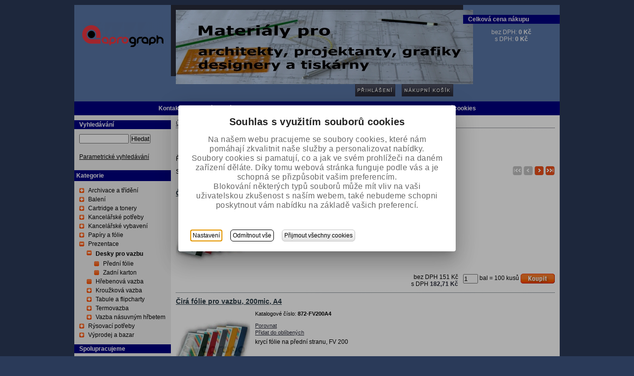

--- FILE ---
content_type: text/html; charset=utf-8
request_url: http://www.apropo.cz/prezentace/desky_pro_vazbu.html/
body_size: 23567
content:
<?xml version="1.0" encoding="utf-8"?>
<!DOCTYPE html PUBLIC "-//W3C//DTD XHTML 1.0 Strict//EN" "http://www.w3.org/TR/xhtml1/DTD/xhtml1-strict.dtd">
<html xmlns="http://www.w3.org/1999/xhtml" lang="cs">
    <head id="ctl01_LayoutHead"><base href="http://www.apropo.cz/inshop/"/>
<link href="/inshop/layout/schemata/Technics/hlmf.css?timestamp=20140516093445" type="text/css" rel="stylesheet" />
<link href="/inshop/layout/schemata/Aprograph/hlmf.css?timestamp=20140317010003" type="text/css" rel="stylesheet" />
<meta http-equiv="Content-Type" content="text/html; charset=utf-8" /><meta name="author" content="Autor šablony: DPS technology s.r.o., autor aplikace: ZONER a.s. " /><meta http-equiv="X-UA-Compatible" content="IE=EmulateIE7" />
	<!-- jquery  -->
  <script src="//ajax.googleapis.com/ajax/libs/jquery/1.8.2/jquery.min.js" >
</script>
     <!-- WhispererPictures: False -->
    <style type="text/css">
      .fl{float: left;}
      .fr{float: right;}
      .cf:after {visibility: hidden; display: block; font-size: 0; content: " "; clear: both; height: 0;}
      .cf { display: inline-block; }
      * html .cf { height: 1%; }
      .cf { display: block; }
      .search-form {}
      .search-input{ width: 100px; margin-bottom: 10px;}
      .whisperer-cover { background-color: white; width: 270px; top: 51px;}
      ul.whisperer {}
      ul.whisperer li{ padding: 3px;}
      ul.whisperer li img{display:inline-block; *display:inline; zoom: 1; max-width: 50px;}
      ul.whisperer li.active{ background-color: #f0f0f0;}
      .catalogue-banner img{max-width: 99%}
      .item-section img{max-width: 99%}
      .btn {display:inline-block; *display:inline; zoom: 1; font-size: 12px; font-weight: normal; font-style: normal; text-decoration: none; background-color: maroon; padding-left: 4px; padding-right: 4px; padding: 4px; -moz-border-radius: 6px;
        -webkit-border-radius: 6px;
        border-radius: 6px; border: 1px solid #c0c0c0;}
      .btn {background: rgb(255,255,255); /* Old browsers */
      /* IE9 SVG, needs conditional override of 'filter' to 'none' */
      background: url([data-uri]);
      background: -moz-linear-gradient(top,  rgba(255,255,255,1) 0%, rgba(229,229,229,1) 100%); /* FF3.6+ */
      background: -webkit-gradient(linear, left top, left bottom, color-stop(0%,rgba(255,255,255,1)), color-stop(100%,rgba(229,229,229,1))); /* Chrome,Safari4+ */
      background: -webkit-linear-gradient(top,  rgba(255,255,255,1) 0%,rgba(229,229,229,1) 100%); /* Chrome10+,Safari5.1+ */
      background: -o-linear-gradient(top,  rgba(255,255,255,1) 0%,rgba(229,229,229,1) 100%); /* Opera 11.10+ */
      background: -ms-linear-gradient(top,  rgba(255,255,255,1) 0%,rgba(229,229,229,1) 100%); /* IE10+ */
      background: linear-gradient(to bottom,  rgba(255,255,255,1) 0%,rgba(229,229,229,1) 100%); /* W3C */
      filter: progid:DXImageTransform.Microsoft.gradient( startColorstr='#ffffff', endColorstr='#e5e5e5',GradientType=0 ); /* IE6-8 */
      }
    </style>
    <script type="text/javascript" >
function openclose(p) {
cat=eval("document.getElementById('ca" +p+ "')");
pk=eval("document.getElementById('po" +p+ "')");
if (null!=pk) {
if (pk.style.display=='block') {
cat.style.background='url("/inshop/layout/schemata/Technics/images/tp.gif") no-repeat';
pk.style.display='none';
} else {
pk.style.display='block';
cat.style.background='url("/inshop/layout/schemata/Technics/images/tm.gif") no-repeat';
}
}
}
function opencat(p) {
cat=eval("document.getElementById('ca" +p+ "')");
pk=eval("document.getElementById('po" +p+ "')");
if (null!=pk) {
  if (pk.style.display != 'block') {
    pk.style.display='block';
    cat.style.background='url("/inshop/layout/schemata/Technics/images/tm.gif") no-repeat';
  }
}
}
</script>


<meta name="description" content="Desky pro kroužkovou vazbu, Přední fólie, Zadní karton, imitace kůže, chromolux" />
<meta name="keywords" content="Aprograph, spotřební materiály, architekti, projektanti, cartridge, tonery, plotrové role, tisková média, inkousový tisk, solventní tisk" />
<title>
	
        Desky pro vazbu | Aprograph - materiály pro architekty, projektanty a grafiky
   
</title>
</head>
    <body>
     
       <div class="page">
           <div class="in-page">
                <div class="header">
	                <div class="header-left">
    <a href="scripts/shop.aspx"><img src="/inshop/layout/schemata/Aprograph/images/Aprograph_logo_inShop4.gif?timestamp=20140109112702" alt="Logo" /></a>
</div>
<div class="header-middle">
    <div class="in-header-middle">
                <div class="header-banner">
                            <img src="/inshop/layout/schemata/Aprograph/images/Banner_AproGraph.jpg?timestamp=20140307022601" alt="Banner" />
                </div>
        <!--<div class="main-menu">-->
                        <a href="scripts/shop.aspx?action=Login" class="main-menu main-menu-img"><img title="Přihlášení" src="/inshop/layout/schemata/Technics/images/prihlaseni.png?timestamp=20131009025255" alt="Přihlášení" /></a>
                        <a href="scripts/shop.aspx?action=ShowShoppingCart" class="main-menu main-menu-img"><img title="Nákupní košík" src="/inshop/layout/schemata/Technics/images/nakupni-kosik.png?timestamp=20131009025255" alt="Nákupní košík" /></a>
        </div>
    <!-- </div> -->
</div>
<div class="header-right">
    <!-- Blok volby jazyka -->
    <!-- Blok volby měny -->
    <!-- Blok přihlášeného zákazníka -->
    <!-- Blok ceny nákupu -->
            <div class="total-price">
            <h4>Celková cena nákupu</h4>    
            <p>bez DPH:&nbsp;<span>0&nbsp;Kč</span></p> 
            <p>s DPH:&nbsp;<span>0&nbsp;Kč</span></p>
</div>

</div>
<br class="cleaner" />
<!--HLAVICKA-->
                </div><!--header/-->
                        <div class="top-menu">
                            <ul>
          <li><a href="scripts/shop.aspx?action=ViewTemplate&Path=Contact" >Kontakt</a></li>
          
          <li> | <a href="scripts/shop.aspx?action=ViewTemplate&Path=TradeTerms" >Obchodní podmínky</a></li>
          
          <li> | <a href="scripts/shop.aspx?action=ViewTemplate&Path=DopravaPlatba" >Doprava a platba</a></li>
          
          <li> | <a href="scripts/shop.aspx?action=ViewTemplate&Path=Manual" >Průvodce e-shopem</a></li>
          
          <li> | <a href="scripts/shop.aspx?action=ViewTemplate&Path=RadyTipy" >Rady a tipy</a></li>
          
	    
    
<li><a href="/inshop/scripts/shop.aspx?action=ViewTemplate&Path=CookiesExplained">| Cookies</a></li>
<li><a href="#" class="inshopCookiesSettings">| Nastavení cookies</a></li> 

</ul> 

                        </div>    
                <div class="main-obal">
  	                <div class="main">
    	                        <div class="left">
        	                        <!-- Blok volby jazyka -->
<!-- Blok volby měny -->
<!-- Blok volby kurzu dualnich cen -->
<!-- Blok vyhledávání -->
        <div class="search-form">
            <h4>Vyhledávání</h4>    
    <form id="ctl01_ctl03_ctl00_ctl00_ctl00_ctl00_ctl00_simplesearch" method="post" action="/inshop/scripts/shop.aspx">
<div>
<input type='hidden' name='Shop.Form'  value='ctl01_ctl03_ctl00_ctl00_ctl00_ctl00_ctl00_simplesearch' />
<input type='hidden' name='__VIEWSTATE'  value='' />
<input type='hidden' name='__EVENTTARGET'  value='' />
<input type='hidden' name='__EVENTARGUMENT'  value='' />
<script type='text/javascript'>
<!--
	function doPostBack_ctl01_ctl03_ctl00_ctl00_ctl00_ctl00_ctl00_simplesearch(eventTarget, eventArgument) {
		var theForm = document.getElementById('ctl01_ctl03_ctl00_ctl00_ctl00_ctl00_ctl00_simplesearch');
		theForm.__EVENTTARGET.value = eventTarget;
		theForm.__EVENTARGUMENT.value = eventArgument;
		 if (document.createEvent && theForm.dispatchEvent)
		 {
			  var evt = document.createEvent("HTMLEvents");
			  evt.initEvent("submit", false, true);
			  theForm.dispatchEvent(evt);
		 }
		theForm.submit();
	}
//-->
</script>

        <input name="searchphrase" type="text" id="searchphrase" class="search-input" autocomplete="off" />
	<input type="hidden" value="true" name="ShowProductsFromSubLevels" >
        <button id="ctl01_ctl03_ctl00_ctl00_ctl00_ctl00_ctl00_ctl01_ctl01" onclick="doPostBack_ctl01_ctl03_ctl00_ctl00_ctl00_ctl00_ctl00_simplesearch(&#39;ctl01&#39;,&#39;Action=DoSearch&#39;); return false" class="tlacitkoObecne">Hledat</button><input name="action" type="hidden" value="DoSearch" />
    </div>
</form>
            <ul>
                        <li><a href="scripts/shop.aspx?action=ViewTemplate&amp;Path=ParamSearch">Parametrické vyhledávání</a></li>
            </ul>
</div>

<!-- Blok filtrů -->
<!-- Blok přihlášení zákazníka -->
<!-- Blok přihlášeného zákazníka -->
         

<!-- Blok stromu kategorií -->
        <div class="levels-tree">
    <!--testovaci tag-->
            <!--jednoduchy tag-->
            <h4>Kategorie</h4>    
    <!--komplexni tag-->
	        <div class="leftmenu">
                <ul><li><span style="background:url('/inshop/layout/schemata/Technics/images/tp.gif') no-repeat;" id="ca106" class="p" onclick="openclose('106');return false;"></span><a href="/archivace_a_trideni.html/">Archivace a třídění</a><ul id="po106"><li><span></span><a href="/archivace_a_trideni/archivacni_boxy.html/">Archivační boxy</a></li><li><span></span><a href="/archivace_a_trideni/boxy_na_dokumenty.html/">Boxy na dokumenty</a></li><li><span></span><a href="/archivace_a_trideni/desky_na_rysovaci_prkna.html/">Desky na rýsovací prkna</a></li><li><span></span><a href="/archivace_a_trideni/desky_na_vykresy.html/">Desky na výkresy</a></li><li><span></span><a href="/archivace_a_trideni/kufriky_a_krouzkove_mapy.html/">Kufříky a kroužkové mapy</a></li><li><span style="background:url('/inshop/layout/schemata/Technics/images/tp.gif') no-repeat;" id="ca128" class="p" onclick="openclose('128');return false;"></span><a href="/archivace_a_trideni/odkladaci_desky.html/">Odkládací desky</a><ul id="po128"><li><span></span><a href="/archivace_a_trideni/odkladaci_desky/bez_klop.html/">Bez klop</a></li><li><span></span><a href="/archivace_a_trideni/odkladaci_desky/jedna_klopa.html/">Jedna klopa</a></li><li><span></span><a href="/archivace_a_trideni/odkladaci_desky/tri_klopy.html/">Tři klopy</a></li><li><span></span><a href="/archivace_a_trideni/odkladaci_desky/tri_klopy_-_plast.html/">Tři klopy - plast</a></li></ul></li><li><span></span><a href="/archivace_a_trideni/plastove_desky_l.html/">Plastové desky "L"</a></li><li><span></span><a href="/archivace_a_trideni/plastove_kapsy_zavesne_u.html/">Plastové kapsy závěsné "U"</a></li><li><span></span><a href="/archivace_a_trideni/plastove_obalky.html/">Plastové obálky</a></li><li><span style="background:url('/inshop/layout/schemata/Technics/images/tp.gif') no-repeat;" id="ca619" class="p" onclick="openclose('619');return false;"></span><a href="/archivace_a_trideni/poradace.html/">Pořadače</a><ul id="po619"><li><span style="background:url('/inshop/layout/schemata/Technics/images/tp.gif') no-repeat;" id="ca126" class="p" onclick="openclose('126');return false;"></span><a href="/archivace_a_trideni/poradace/poradace_krouzkove.html/">Pořadače kroužkové</a><ul id="po126"><li><span></span><a href="/archivace_a_trideni/poradace/poradace_krouzkove/a4_-_25mm.html/">A4 - 25mm</a></li><li><span></span><a href="/archivace_a_trideni/poradace/poradace_krouzkove/a4_-_35mm.html/">A4 - 35mm</a></li><li><span></span><a href="/archivace_a_trideni/poradace/poradace_krouzkove/a4_-_prezentacni.html/">A4 - prezentační</a></li><li><span></span><a href="/archivace_a_trideni/poradace/poradace_krouzkove/stitky_pro_kp.html/">Štítky pro KP</a></li></ul></li><li><span style="background:url('/inshop/layout/schemata/Technics/images/tp.gif') no-repeat;" id="ca129" class="p" onclick="openclose('129');return false;"></span><a href="/archivace_a_trideni/poradace/poradace_pakove.html/">Pořadače pákové</a><ul id="po129"><li><span></span><a href="/archivace_a_trideni/poradace/poradace_pakove/a3_-_75-80mm.html/">A3 - 75-80mm</a></li><li><span></span><a href="/archivace_a_trideni/poradace/poradace_pakove/a3_-_75-80mm_dl.html/">A3 - 75-80mm DL</a></li><li><span></span><a href="/archivace_a_trideni/poradace/poradace_pakove/a4_-_50mm.html/">A4 - 50mm</a></li><li><span></span><a href="/archivace_a_trideni/poradace/poradace_pakove/a4_-_75-80mm.html/">A4 - 75-80mm</a></li><li><span></span><a href="/archivace_a_trideni/poradace/poradace_pakove/a5_-_75-80mm.html/">A5 - 75-80mm</a></li><li><span></span><a href="/archivace_a_trideni/poradace/poradace_pakove/a5_dl_-_75-80mm.html/">A5 DL - 75-80mm</a></li><li><span></span><a href="/archivace_a_trideni/poradace/poradace_pakove/stitky_pro_pp.html/">Štítky pro PP</a></li></ul></li><li><span></span><a href="/archivace_a_trideni/poradace/poradace_zavesne.html/">Pořadače závěsné</a></li><li><span></span><a href="/archivace_a_trideni/poradace/stitky_pro_poradace.html/">Štítky pro pořadače</a></li></ul></li><li><span></span><a href="/archivace_a_trideni/rozlisovace_a_rejstriky.html/">Rozlišovače a rejstříky</a></li><li><span style="background:url('/inshop/layout/schemata/Technics/images/tp.gif') no-repeat;" id="ca133" class="p" onclick="openclose('133');return false;"></span><a href="/archivace_a_trideni/rychlovazace.html/">Rychlovazače</a><ul id="po133"><li><span></span><a href="/archivace_a_trideni/rychlovazace/papirove.html/">Papírové</a></li><li><span></span><a href="/archivace_a_trideni/rychlovazace/papirove_zavesne.html/">Papírové závěsné</a></li><li><span></span><a href="/archivace_a_trideni/rychlovazace/plastove.html/">Plastové</a></li><li><span></span><a href="/archivace_a_trideni/rychlovazace/plastove_s_perforaci.html/">Plastové s perforací</a></li></ul></li><li><span style="background:url('/inshop/layout/schemata/Technics/images/tp.gif') no-repeat;" id="ca134" class="p" onclick="openclose('134');return false;"></span><a href="/archivace_a_trideni/spisove_desky.html/">Spisové desky</a><ul id="po134"><li><span></span><a href="/archivace_a_trideni/spisove_desky/format_a4.html/">Formát A4</a></li><li><span></span><a href="/archivace_a_trideni/spisove_desky/format_a3_-_a0.html/">Formát A3 - A0</a></li></ul></li><li><span style="background:url('/inshop/layout/schemata/Technics/images/tp.gif') no-repeat;" id="ca107" class="p" onclick="openclose('107');return false;"></span><a href="/archivace_a_trideni/tubusy.html/">Tubusy</a><ul id="po107"><li><span style="background:url('/inshop/layout/schemata/Technics/images/tp.gif') no-repeat;" id="ca99" class="p" onclick="openclose('99');return false;"></span><a href="/archivace_a_trideni/tubusy/papirove.html/">Papírové</a><ul id="po99"><li><span></span><a href="/archivace_a_trideni/tubusy/papirove/s_plastovym_vickem.html/">S plastovým víčkem</a></li><li><span></span><a href="/archivace_a_trideni/tubusy/papirove/vyprodejove.html/">Výprodejové</a></li></ul></li><li><span style="background:url('/inshop/layout/schemata/Technics/images/tp.gif') no-repeat;" id="ca122" class="p" onclick="openclose('122');return false;"></span><a href="/archivace_a_trideni/tubusy/plastove.html/">Plastové</a><ul id="po122"><li><span></span><a href="/archivace_a_trideni/tubusy/plastove/nastavitelne.html/">Nastavitelné</a></li><li><span></span><a href="/archivace_a_trideni/tubusy/plastove/s_pevnou_delkou.html/">S pevnou délkou</a></li></ul></li></ul></li></ul></li><li><span style="background:url('/inshop/layout/schemata/Technics/images/tp.gif') no-repeat;" id="ca108" class="p" onclick="openclose('108');return false;"></span><a href="/baleni.html/">Balení</a><ul id="po108"><li><span></span><a href="/baleni/balici_papir.html/">Balicí papír</a></li><li><span></span><a href="/baleni/bublinkova_folie.html/">Bublinková fólie</a></li><li><span></span><a href="/baleni/fixacni_folie.html/">Fixační fólie</a></li><li><span></span><a href="/baleni/lepici_pasky.html/">Lepicí pásky</a></li><li><span></span><a href="/baleni/motouzy_a_provazky.html/">Motouzy a provázky</a></li><li><span style="background:url('/inshop/layout/schemata/Technics/images/tp.gif') no-repeat;" id="ca732" class="p" onclick="openclose('732');return false;"></span><a href="/baleni/sacky.html/">Sáčky</a><ul id="po732"><li><span></span><a href="/baleni/sacky/plastove.html/">Plastové</a></li></ul></li></ul></li><li><span style="background:url('/inshop/layout/schemata/Technics/images/tp.gif') no-repeat;" id="ca112" class="p" onclick="openclose('112');return false;"></span><a href="/cartridge_a_tonery.html/">Cartridge a tonery</a><ul id="po112"><li><span style="background:url('/inshop/layout/schemata/Technics/images/tp.gif') no-repeat;" id="ca148" class="p" onclick="openclose('148');return false;"></span><a href="/cartridge_a_tonery/canon.html/">Canon</a><ul id="po148"><li><span></span><a href="/cartridge_a_tonery/canon/cartridge_canon.html/">Cartridge Canon</a></li><li><span></span><a href="/cartridge_a_tonery/canon/tonery_canon.html/">Tonery Canon</a></li></ul></li><li><span style="background:url('/inshop/layout/schemata/Technics/images/tp.gif') no-repeat;" id="ca149" class="p" onclick="openclose('149');return false;"></span><a href="/cartridge_a_tonery/epson.html/">Epson</a><ul id="po149"><li><span></span><a href="/cartridge_a_tonery/epson/cartridge_epson.html/">Cartridge Epson</a></li><li><span></span><a href="/cartridge_a_tonery/epson/pasky_epson.html/">Pásky Epson</a></li><li><span></span><a href="/cartridge_a_tonery/epson/tonery_epson.html/">Tonery Epson</a></li></ul></li><li><span style="background:url('/inshop/layout/schemata/Technics/images/tp.gif') no-repeat;" id="ca150" class="p" onclick="openclose('150');return false;"></span><a href="/cartridge_a_tonery/hewlett-packard.html/">Hewlett-Packard</a><ul id="po150"><li><span></span><a href="/cartridge_a_tonery/hewlett-packard/cartridge_hp.html/">Cartridge HP</a></li><li><span></span><a href="/cartridge_a_tonery/hewlett-packard/tonery_hp.html/">Tonery HP</a></li></ul></li><li><span style="background:url('/inshop/layout/schemata/Technics/images/tp.gif') no-repeat;" id="ca151" class="p" onclick="openclose('151');return false;"></span><a href="/cartridge_a_tonery/oki.html/">OKI</a><ul id="po151"><li><span></span><a href="/cartridge_a_tonery/oki/prislusenstvi_oki.html/">Příslušenství OKI</a></li><li><span></span><a href="/cartridge_a_tonery/oki/pasove_jednotky_oki.html/">Pásové jednotky OKI</a></li><li><span></span><a href="/cartridge_a_tonery/oki/tonery_oki.html/">Tonery OKI</a></li><li><span></span><a href="/cartridge_a_tonery/oki/valce_oki.html/">Válce OKI</a></li><li><span></span><a href="/cartridge_a_tonery/oki/zapekaci_jednotky_oki.html/">Zapékací jednotky OKI</a></li></ul></li><li><span style="background:url('/inshop/layout/schemata/Technics/images/tp.gif') no-repeat;" id="ca667" class="p" onclick="openclose('667');return false;"></span><a href="/cartridge_a_tonery/pro_canon_ink_plotry.html/">Pro Canon ink plotry</a><ul id="po667"><li><span></span><a href="/cartridge_a_tonery/pro_canon_ink_plotry/imageprograf_ipf500510.html/">imagePROGRAF iPF500/510</a></li><li><span></span><a href="/cartridge_a_tonery/pro_canon_ink_plotry/imageprograf_ipf600605610.html/">imagePROGRAF iPF600/605/610</a></li><li><span></span><a href="/cartridge_a_tonery/pro_canon_ink_plotry/imageprograf_ipf650655_750755760765.html/">imagePROGRAF iPF650/655/ 750/755/760/765</a></li><li><span></span><a href="/cartridge_a_tonery/pro_canon_ink_plotry/imageprograf_ipf670770.html/">imagePROGRAF iPF670/770</a></li><li><span></span><a href="/cartridge_a_tonery/pro_canon_ink_plotry/imageprograf_ipf680685_780785.html/">imagePROGRAF iPF680/685/ 780/785</a></li><li><span></span><a href="/cartridge_a_tonery/pro_canon_ink_plotry/imageprograf_ipf700710720.html/">imagePROGRAF iPF700/710/720</a></li><li><span></span><a href="/cartridge_a_tonery/pro_canon_ink_plotry/imageprograf_ipf810815_820825.html/">imagePROGRAF iPF810/815/ 820/825</a></li><li><span></span><a href="/cartridge_a_tonery/pro_canon_ink_plotry/imageprograf_ipf830840850.html/">imagePROGRAF iPF830/840/850</a></li><li><span></span><a href="/cartridge_a_tonery/pro_canon_ink_plotry/imageprograf_ipf5000.html/">imagePROGRAF iPF5000</a></li><li><span></span><a href="/cartridge_a_tonery/pro_canon_ink_plotry/imageprograf_ipf5100.html/">imagePROGRAF iPF5100</a></li><li><span></span><a href="/cartridge_a_tonery/pro_canon_ink_plotry/imageprograf_ipf6000s.html/">imagePROGRAF iPF6000S</a></li><li><span></span><a href="/cartridge_a_tonery/pro_canon_ink_plotry/imageprograf_ipf61006200.html/">imagePROGRAF iPF6100/6200</a></li><li><span></span><a href="/cartridge_a_tonery/pro_canon_ink_plotry/imageprograf_ipf63006350.html/">imagePROGRAF iPF6300/6350</a></li><li><span></span><a href="/cartridge_a_tonery/pro_canon_ink_plotry/imageprograf_ipf6300s.html/">imagePROGRAF iPF6300S</a></li><li><span></span><a href="/cartridge_a_tonery/pro_canon_ink_plotry/imageprograf_ipf64006450.html/">imagePROGRAF iPF6400/6450</a></li><li><span></span><a href="/cartridge_a_tonery/pro_canon_ink_plotry/imageprograf_ipf6400s.html/">imagePROGRAF iPF6400S</a></li><li><span></span><a href="/cartridge_a_tonery/pro_canon_ink_plotry/imageprograf_ipf6400se.html/">imagePROGRAF iPF6400SE</a></li><li><span></span><a href="/cartridge_a_tonery/pro_canon_ink_plotry/imageprograf_ipf80009000.html/">imagePROGRAF iPF8000/9000</a></li><li><span></span><a href="/cartridge_a_tonery/pro_canon_ink_plotry/imageprograf_ipf8000s9000s.html/">imagePROGRAF iPF8000S/9000S</a></li><li><span></span><a href="/cartridge_a_tonery/pro_canon_ink_plotry/imageprograf_ipf81009100.html/">imagePROGRAF iPF8100/9100</a></li><li><span></span><a href="/cartridge_a_tonery/pro_canon_ink_plotry/imageprograf_ipf84009400.html/">imagePROGRAF iPF8400/9400</a></li><li><span></span><a href="/cartridge_a_tonery/pro_canon_ink_plotry/imageprograf_ipf8400s9400s.html/">imagePROGRAF iPF8400S/9400S</a></li><li><span></span><a href="/cartridge_a_tonery/pro_canon_ink_plotry/imageprograf_ipf8400se.html/">imagePROGRAF iPF8400SE</a></li><li><span></span><a href="/cartridge_a_tonery/pro_canon_ink_plotry/imageprograf_lp17.html/">imagePROGRAF LP17</a></li><li><span></span><a href="/cartridge_a_tonery/pro_canon_ink_plotry/imageprograf_lp24.html/">imagePROGRAF LP24</a></li><li><span></span><a href="/cartridge_a_tonery/pro_canon_ink_plotry/imageprograf_pro-1000.html/">imagePROGRAF PRO-1000</a></li><li><span></span><a href="/cartridge_a_tonery/pro_canon_ink_plotry/imageprograf_w2200.html/">imagePROGRAF W2200</a></li><li><span></span><a href="/cartridge_a_tonery/pro_canon_ink_plotry/imageprograf_w3000_3050.html/">imagePROGRAF W3000/ 3050</a></li><li><span></span><a href="/cartridge_a_tonery/pro_canon_ink_plotry/imageprograf_w6200.html/">imagePROGRAF W6200</a></li><li><span></span><a href="/cartridge_a_tonery/pro_canon_ink_plotry/imageprograf_w6400d.html/">imagePROGRAF W6400D</a></li><li><span></span><a href="/cartridge_a_tonery/pro_canon_ink_plotry/imageprograf_w6400p.html/">imagePROGRAF W6400P</a></li><li><span></span><a href="/cartridge_a_tonery/pro_canon_ink_plotry/imageprograf_w7200.html/">imagePROGRAF W7200</a></li><li><span></span><a href="/cartridge_a_tonery/pro_canon_ink_plotry/imageprograf_w7250.html/">imagePROGRAF W7250</a></li><li><span></span><a href="/cartridge_a_tonery/pro_canon_ink_plotry/imageprograf_w8200d.html/">imagePROGRAF W8200D</a></li><li><span></span><a href="/cartridge_a_tonery/pro_canon_ink_plotry/imageprograf_w8200p.html/">imagePROGRAF W8200P</a></li><li><span></span><a href="/cartridge_a_tonery/pro_canon_ink_plotry/imageprograf_w8400d.html/">imagePROGRAF W8400D</a></li><li><span></span><a href="/cartridge_a_tonery/pro_canon_ink_plotry/imageprograf_w8400p.html/">imagePROGRAF W8400P</a></li></ul></li><li><span style="background:url('/inshop/layout/schemata/Technics/images/tp.gif') no-repeat;" id="ca460" class="p" onclick="openclose('460');return false;"></span><a href="/cartridge_a_tonery/pro_hp_ink_plotry.html/">Pro HP ink plotry</a><ul id="po460"><li><span></span><a href="/cartridge_a_tonery/pro_hp_ink_plotry/designjet_102050120.html/">Designjet 10/20/50/120</a></li><li><span></span><a href="/cartridge_a_tonery/pro_hp_ink_plotry/designjet_3090130.html/">Designjet 30/90/130</a></li><li><span></span><a href="/cartridge_a_tonery/pro_hp_ink_plotry/designjet_70100110.html/">Designjet 70/100/110</a></li><li><span></span><a href="/cartridge_a_tonery/pro_hp_ink_plotry/designjet_111.html/">Designjet 111</a></li><li><span></span><a href="/cartridge_a_tonery/pro_hp_ink_plotry/designjet_200220600.html/">Designjet 200/220/600</a></li><li><span></span><a href="/cartridge_a_tonery/pro_hp_ink_plotry/designjet_230430.html/">Designjet 230/430</a></li><li><span></span><a href="/cartridge_a_tonery/pro_hp_ink_plotry/designjet_330350_450455488.html/">Designjet 330/350/ 450/455/488</a></li><li><span></span><a href="/cartridge_a_tonery/pro_hp_ink_plotry/designjet_500500.html/">Designjet 500/500+</a></li><li><span></span><a href="/cartridge_a_tonery/pro_hp_ink_plotry/designjet_510.html/">Designjet 510</a></li><li><span></span><a href="/cartridge_a_tonery/pro_hp_ink_plotry/designjet_700710712.html/">Designjet 700/710/712</a></li><li><span></span><a href="/cartridge_a_tonery/pro_hp_ink_plotry/designjet_750755.html/">Designjet 750/755</a></li><li><span></span><a href="/cartridge_a_tonery/pro_hp_ink_plotry/designjet_800815.html/">Designjet 800/815</a></li><li><span></span><a href="/cartridge_a_tonery/pro_hp_ink_plotry/designjet_820.html/">Designjet 820</a></li><li><span></span><a href="/cartridge_a_tonery/pro_hp_ink_plotry/designjet_10501055.html/">Designjet 1050/1055</a></li><li><span></span><a href="/cartridge_a_tonery/pro_hp_ink_plotry/designjet_40004500.html/">Designjet 4000/4500</a></li><li><span></span><a href="/cartridge_a_tonery/pro_hp_ink_plotry/designjet_50005500.html/">Designjet 5000/5500</a></li><li><span></span><a href="/cartridge_a_tonery/pro_hp_ink_plotry/designjet_t120t520.html/">Designjet T120/T520</a></li><li><span></span><a href="/cartridge_a_tonery/pro_hp_ink_plotry/designjet_t610t620.html/">Designjet T610/T620</a></li><li><span></span><a href="/cartridge_a_tonery/pro_hp_ink_plotry/designjet_t730t830.html/">Designjet T730/T830</a></li><li><span></span><a href="/cartridge_a_tonery/pro_hp_ink_plotry/designjet_t770t790.html/">Designjet T770/T790</a></li><li><span></span><a href="/cartridge_a_tonery/pro_hp_ink_plotry/designjet_t795.html/">Designjet T795</a></li><li><span></span><a href="/cartridge_a_tonery/pro_hp_ink_plotry/designjet_t920t1500.html/">Designjet T920/T1500</a></li><li><span></span><a href="/cartridge_a_tonery/pro_hp_ink_plotry/designjet_t930t1530t2530.html/">Designjet T930/T1530/T2530</a></li><li><span></span><a href="/cartridge_a_tonery/pro_hp_ink_plotry/designjet_t1100t1120.html/">Designjet T1100/T1120</a></li><li><span></span><a href="/cartridge_a_tonery/pro_hp_ink_plotry/designjet_t1200t1300.html/">Designjet T1200/T1300</a></li><li><span></span><a href="/cartridge_a_tonery/pro_hp_ink_plotry/designjet_t2300.html/">Designjet T2300</a></li><li><span></span><a href="/cartridge_a_tonery/pro_hp_ink_plotry/designjet_t2500.html/">Designjet T2500</a></li><li><span></span><a href="/cartridge_a_tonery/pro_hp_ink_plotry/designjet_t3500.html/">Designjet T3500</a></li><li><span></span><a href="/cartridge_a_tonery/pro_hp_ink_plotry/designjet_t7100.html/">Designjet T7100</a></li><li><span></span><a href="/cartridge_a_tonery/pro_hp_ink_plotry/designjet_t7200.html/">Designjet T7200</a></li><li><span></span><a href="/cartridge_a_tonery/pro_hp_ink_plotry/designjet_z2100.html/">Designjet Z2100</a></li><li><span></span><a href="/cartridge_a_tonery/pro_hp_ink_plotry/designjet_z3100.html/">Designjet Z3100</a></li><li><span></span><a href="/cartridge_a_tonery/pro_hp_ink_plotry/designjet_z3200.html/">Designjet Z3200</a></li><li><span></span><a href="/cartridge_a_tonery/pro_hp_ink_plotry/designjet_z5200.html/">Designjet Z5200</a></li><li><span></span><a href="/cartridge_a_tonery/pro_hp_ink_plotry/designjet_z5400.html/">Designjet Z5400</a></li><li><span></span><a href="/cartridge_a_tonery/pro_hp_ink_plotry/designjet_z6100.html/">Designjet Z6100</a></li><li><span></span><a href="/cartridge_a_tonery/pro_hp_ink_plotry/designjet_z6200.html/">Designjet Z6200</a></li><li><span></span><a href="/cartridge_a_tonery/pro_hp_ink_plotry/designjet_z6600.html/">Designjet Z6600</a></li><li><span></span><a href="/cartridge_a_tonery/pro_hp_ink_plotry/designjet_z6800.html/">Designjet Z6800</a></li></ul></li><li><span></span><a href="/cartridge_a_tonery/ricoh.html/">Ricoh</a></li></ul></li><li><span style="background:url('/inshop/layout/schemata/Technics/images/tp.gif') no-repeat;" id="ca104" class="p" onclick="openclose('104');return false;"></span><a href="/kancelarske_potreby.html/">Kancelářské potřeby</a><ul id="po104"><li><span style="background:url('/inshop/layout/schemata/Technics/images/tp.gif') no-repeat;" id="ca152" class="p" onclick="openclose('152');return false;"></span><a href="/kancelarske_potreby/datova_media.html/">Datová média</a><ul id="po152"><li><span></span><a href="/kancelarske_potreby/datova_media/cd.html/">CD</a></li><li><span></span><a href="/kancelarske_potreby/datova_media/dvd.html/">DVD</a></li><li><span></span><a href="/kancelarske_potreby/datova_media/obaly_na_cd-dvd.html/">Obaly na CD-DVD</a></li><li><span></span><a href="/kancelarske_potreby/datova_media/pera_k_popisovani_cd-dvd.html/">Pera k popisování CD-DVD</a></li><li><span></span><a href="/kancelarske_potreby/datova_media/samolepici_etikety_na_cd-dvd.html/">Samolepicí etikety na CD-DVD</a></li><li><span></span><a href="/kancelarske_potreby/datova_media/usb_pameti.html/">USB paměti</a></li></ul></li><li><span style="background:url('/inshop/layout/schemata/Technics/images/tp.gif') no-repeat;" id="ca101" class="p" onclick="openclose('101');return false;"></span><a href="/kancelarske_potreby/lepeni.html/">Lepení</a><ul id="po101"><li><span></span><a href="/kancelarske_potreby/lepeni/lepici_gumy.html/">Lepicí gumy</a></li><li><span style="background:url('/inshop/layout/schemata/Technics/images/tp.gif') no-repeat;" id="ca203" class="p" onclick="openclose('203');return false;"></span><a href="/kancelarske_potreby/lepeni/lepici_pasky.html/">Lepicí pásky</a><ul id="po203"><li><span></span><a href="/kancelarske_potreby/lepeni/lepici_pasky/krepove.html/">Krepové</a></li><li><span></span><a href="/kancelarske_potreby/lepeni/lepici_pasky/oboustranne.html/">Oboustranné</a></li><li><span></span><a href="/kancelarske_potreby/lepeni/lepici_pasky/papirove.html/">Papírové</a></li><li><span></span><a href="/kancelarske_potreby/lepeni/lepici_pasky/polypropylenove_12mm.html/">Polypropylénové 12mm</a></li><li><span></span><a href="/kancelarske_potreby/lepeni/lepici_pasky/polypropylenove_15mm.html/">Polypropylénové 15mm</a></li><li><span></span><a href="/kancelarske_potreby/lepeni/lepici_pasky/polypropylenove_19mm.html/">Polypropylénové 19mm</a></li><li><span></span><a href="/kancelarske_potreby/lepeni/lepici_pasky/polypropylenove_24-25mm.html/">Polypropylénové 24-25mm</a></li><li><span></span><a href="/kancelarske_potreby/lepeni/lepici_pasky/polypropylenove_38mm.html/">Polypropylénové 38mm</a></li><li><span></span><a href="/kancelarske_potreby/lepeni/lepici_pasky/polypropylenove_48-50mm.html/">Polypropylénové 48-50mm</a></li><li><span></span><a href="/kancelarske_potreby/lepeni/lepici_pasky/polypropylenove_72-75mm.html/">Polypropylénové 72-75mm</a></li><li><span></span><a href="/kancelarske_potreby/lepeni/lepici_pasky/textilni.html/">Textilní</a></li><li><span></span><a href="/kancelarske_potreby/lepeni/lepici_pasky/transparent_popisovatelne.html/">Transparent popisovatelné</a></li></ul></li><li><span></span><a href="/kancelarske_potreby/lepeni/lepici_rollery.html/">Lepicí rollery</a></li><li><span></span><a href="/kancelarske_potreby/lepeni/lepidla_tekuta.html/">Lepidla tekutá</a></li><li><span></span><a href="/kancelarske_potreby/lepeni/lepidla_tuha.html/">Lepidla tuhá</a></li><li><span></span><a href="/kancelarske_potreby/lepeni/lepidla_ve_spreji.html/">Lepidla ve spreji</a></li><li><span></span><a href="/kancelarske_potreby/lepeni/lepidla_vterinova.html/">Lepidla vteřinová</a></li></ul></li><li><span style="background:url('/inshop/layout/schemata/Technics/images/tp.gif') no-repeat;" id="ca627" class="p" onclick="openclose('627');return false;"></span><a href="/kancelarske_potreby/noze_nuzky_a_skalpely.html/">Nože, nůžky a skalpely</a><ul id="po627"><li><span></span><a href="/kancelarske_potreby/noze_nuzky_a_skalpely/nuzky.html/">Nůžky</a></li><li><span></span><a href="/kancelarske_potreby/noze_nuzky_a_skalpely/odlamovaci_noze.html/">Odlamovací nože</a></li><li><span></span><a href="/kancelarske_potreby/noze_nuzky_a_skalpely/skalpely.html/">Skalpely</a></li><li><span></span><a href="/kancelarske_potreby/noze_nuzky_a_skalpely/rezaci_podlozky.html/">Řezací podložky</a></li><li><span></span><a href="/kancelarske_potreby/noze_nuzky_a_skalpely/rezaci_pravitka.html/">Řezací pravítka</a></li></ul></li><li><span style="background:url('/inshop/layout/schemata/Technics/images/tp.gif') no-repeat;" id="ca153" class="p" onclick="openclose('153');return false;"></span><a href="/kancelarske_potreby/opravy_a_korekce.html/">Opravy a korekce</a><ul id="po153"><li><span></span><a href="/kancelarske_potreby/opravy_a_korekce/korekcni_laky.html/">Korekční laky</a></li><li><span></span><a href="/kancelarske_potreby/opravy_a_korekce/korekcni_pera.html/">Korekční pera</a></li><li><span></span><a href="/kancelarske_potreby/opravy_a_korekce/korekcni_strojky.html/">Korekční strojky</a></li></ul></li><li><span style="background:url('/inshop/layout/schemata/Technics/images/tp.gif') no-repeat;" id="ca742" class="p" onclick="openclose('742');return false;"></span><a href="/kancelarske_potreby/popisovace_a_fixy.html/">Popisovače a fixy</a><ul id="po742"><li><span></span><a href="/kancelarske_potreby/popisovace_a_fixy/na_cd-dvd.html/">Na CD-DVD</a></li><li><span></span><a href="/kancelarske_potreby/popisovace_a_fixy/na_tabule.html/">Na tabule</a></li><li><span></span><a href="/kancelarske_potreby/popisovace_a_fixy/rysovaci.html/">Rýsovací</a></li></ul></li><li><span style="background:url('/inshop/layout/schemata/Technics/images/tp.gif') no-repeat;" id="ca154" class="p" onclick="openclose('154');return false;"></span><a href="/kancelarske_potreby/razitka_a_barvy.html/">Razítka a barvy</a><ul id="po154"><li><span></span><a href="/kancelarske_potreby/razitka_a_barvy/podusky.html/">Podušky</a></li><li><span style="background:url('/inshop/layout/schemata/Technics/images/tp.gif') no-repeat;" id="ca713" class="p" onclick="openclose('713');return false;"></span><a href="/kancelarske_potreby/razitka_a_barvy/razitka.html/">Razítka</a><ul id="po713"><li><span></span><a href="/kancelarske_potreby/razitka_a_barvy/razitka/cislovacky.html/">Číslovačky</a></li><li><span></span><a href="/kancelarske_potreby/razitka_a_barvy/razitka/datumovky.html/">Datumovky</a></li></ul></li><li><span></span><a href="/kancelarske_potreby/razitka_a_barvy/razitkove_barvy.html/">Razítkové barvy</a></li></ul></li><li><span style="background:url('/inshop/layout/schemata/Technics/images/tp.gif') no-repeat;" id="ca623" class="p" onclick="openclose('623');return false;"></span><a href="/kancelarske_potreby/spendliky_pripinacky_a_sponky.html/">Špendlíky, připínáčky a sponky</a><ul id="po623"><li><span></span><a href="/kancelarske_potreby/spendliky_pripinacky_a_sponky/dopisni_sponky.html/">Dopisní sponky</a></li><li><span></span><a href="/kancelarske_potreby/spendliky_pripinacky_a_sponky/klipy.html/">Klipy</a></li><li><span></span><a href="/kancelarske_potreby/spendliky_pripinacky_a_sponky/pripinacky.html/">Připínáčky</a></li><li><span></span><a href="/kancelarske_potreby/spendliky_pripinacky_a_sponky/spendliky.html/">Špendlíky</a></li></ul></li><li><span style="background:url('/inshop/layout/schemata/Technics/images/tp.gif') no-repeat;" id="ca155" class="p" onclick="openclose('155');return false;"></span><a href="/kancelarske_potreby/zvetsovaci_lupy.html/">Zvětšovací lupy</a><ul id="po155"><li><span></span><a href="/kancelarske_potreby/zvetsovaci_lupy/aplanaticke_lupy.html/">Aplanatické lupy</a></li><li><span></span><a href="/kancelarske_potreby/zvetsovaci_lupy/hodinarske_a_sperkarske_lupy.html/">Hodinářské a šperkařské lupy</a></li><li><span></span><a href="/kancelarske_potreby/zvetsovaci_lupy/kapesni_lupy.html/">Kapesní lupy</a></li><li><span></span><a href="/kancelarske_potreby/zvetsovaci_lupy/lupy_na_cteni.html/">Lupy na čtení</a></li><li><span></span><a href="/kancelarske_potreby/zvetsovaci_lupy/lupy_s_osvetlenim.html/">Lupy s osvětlením</a></li><li><span></span><a href="/kancelarske_potreby/zvetsovaci_lupy/radkove_lupy.html/">Řádkové lupy</a></li><li><span></span><a href="/kancelarske_potreby/zvetsovaci_lupy/stojankove_lupy.html/">Stojánkové lupy</a></li><li><span></span><a href="/kancelarske_potreby/zvetsovaci_lupy/textilni_lupy.html/">Textilní lupy</a></li><li><span></span><a href="/kancelarske_potreby/zvetsovaci_lupy/vysivaci_lupy.html/">Vyšívací lupy</a></li><li><span></span><a href="/kancelarske_potreby/zvetsovaci_lupy/prislusenstvi_k_lupam.html/">Příslušenství k lupám</a></li></ul></li></ul></li><li><span style="background:url('/inshop/layout/schemata/Technics/images/tp.gif') no-repeat;" id="ca105" class="p" onclick="openclose('105');return false;"></span><a href="/kancelarske_vybaveni.html/">Kancelářské vybavení</a><ul id="po105"><li><span></span><a href="/kancelarske_vybaveni/derovacky.html/">Děrovačky</a></li><li><span style="background:url('/inshop/layout/schemata/Technics/images/tp.gif') no-repeat;" id="ca157" class="p" onclick="openclose('157');return false;"></span><a href="/kancelarske_vybaveni/laminace.html/">Laminace</a><ul id="po157"><li><span></span><a href="/kancelarske_vybaveni/laminace/laminatory.html/">Laminátory</a></li><li><span style="background:url('/inshop/layout/schemata/Technics/images/tp.gif') no-repeat;" id="ca249" class="p" onclick="openclose('249');return false;"></span><a href="/kancelarske_vybaveni/laminace/laminovaci_kapsy.html/">Laminovací kapsy</a><ul id="po249"><li><span></span><a href="/kancelarske_vybaveni/laminace/laminovaci_kapsy/leskle.html/">Lesklé</a></li><li><span></span><a href="/kancelarske_vybaveni/laminace/laminovaci_kapsy/matne.html/">Matné</a></li><li><span></span><a href="/kancelarske_vybaveni/laminace/laminovaci_kapsy/samolepici.html/">Samolepicí</a></li></ul></li></ul></li><li><span style="background:url('/inshop/layout/schemata/Technics/images/tp.gif') no-repeat;" id="ca158" class="p" onclick="openclose('158');return false;"></span><a href="/kancelarske_vybaveni/sesivani.html/">Sešívání</a><ul id="po158"><li><span></span><a href="/kancelarske_vybaveni/sesivani/sesivaci_spony.html/">Sešívací spony</a></li><li><span></span><a href="/kancelarske_vybaveni/sesivani/sesivacky.html/">Sešívačky</a></li><li><span></span><a href="/kancelarske_vybaveni/sesivani/rozesivacky.html/">Rozešívačky</a></li></ul></li><li><span></span><a href="/kancelarske_vybaveni/skartovaci_stroje.html/">Skartovací stroje</a></li><li><span style="background:url('/inshop/layout/schemata/Technics/images/tp.gif') no-repeat;" id="ca160" class="p" onclick="openclose('160');return false;"></span><a href="/kancelarske_vybaveni/rezacky.html/">Řezačky</a><ul id="po160"><li><span></span><a href="/kancelarske_vybaveni/rezacky/kotoucove.html/">Kotoučové</a></li><li><span></span><a href="/kancelarske_vybaveni/rezacky/pakove.html/">Pákové</a></li></ul></li></ul></li><li><span style="background:url('/inshop/layout/schemata/Technics/images/tp.gif') no-repeat;" id="ca103" class="p" onclick="openclose('103');return false;"></span><a href="/papiry_a_folie.html/">Papíry a fólie</a><ul id="po103"><li><span style="background:url('/inshop/layout/schemata/Technics/images/tp.gif') no-repeat;" id="ca181" class="p" onclick="openclose('181');return false;"></span><a href="/papiry_a_folie/laserovy_tisk_a_kopirovani.html/">Laserový tisk a kopírování</a><ul id="po181"><li><span style="background:url('/inshop/layout/schemata/Technics/images/tp.gif') no-repeat;" id="ca311" class="p" onclick="openclose('311');return false;"></span><a href="/papiry_a_folie/laserovy_tisk_a_kopirovani/bile_papiry.html/">Bílé papíry</a><ul id="po311"><li><span></span><a href="/papiry_a_folie/laserovy_tisk_a_kopirovani/bile_papiry/a4_-_80gr.html/">A4 - 80gr</a></li><li><span></span><a href="/papiry_a_folie/laserovy_tisk_a_kopirovani/bile_papiry/a3_-_80gr.html/">A3 - 80gr</a></li><li><span></span><a href="/papiry_a_folie/laserovy_tisk_a_kopirovani/bile_papiry/a4_-_90-300gr.html/">A4 - 90-300gr</a></li><li><span></span><a href="/papiry_a_folie/laserovy_tisk_a_kopirovani/bile_papiry/a3_-_90-300gr.html/">A3 - 90-300gr</a></li><li><span></span><a href="/papiry_a_folie/laserovy_tisk_a_kopirovani/bile_papiry/a3_-_90-400gr.html/">A3+ - 90-400gr</a></li></ul></li><li><span style="background:url('/inshop/layout/schemata/Technics/images/tp.gif') no-repeat;" id="ca313" class="p" onclick="openclose('313');return false;"></span><a href="/papiry_a_folie/laserovy_tisk_a_kopirovani/barevne_papiry.html/">Barevné papíry</a><ul id="po313"><li><span></span><a href="/papiry_a_folie/laserovy_tisk_a_kopirovani/barevne_papiry/a4_-_80gr.html/">A4 - 80gr</a></li><li><span></span><a href="/papiry_a_folie/laserovy_tisk_a_kopirovani/barevne_papiry/a4_-_120gr.html/">A4 - 120gr</a></li><li><span></span><a href="/papiry_a_folie/laserovy_tisk_a_kopirovani/barevne_papiry/a4_-_160gr.html/">A4 - 160gr</a></li><li><span></span><a href="/papiry_a_folie/laserovy_tisk_a_kopirovani/barevne_papiry/a3_-_80gr.html/">A3 - 80gr</a></li><li><span></span><a href="/papiry_a_folie/laserovy_tisk_a_kopirovani/barevne_papiry/a3_-_160gr.html/">A3 - 160gr</a></li></ul></li><li><span style="background:url('/inshop/layout/schemata/Technics/images/tp.gif') no-repeat;" id="ca314" class="p" onclick="openclose('314');return false;"></span><a href="/papiry_a_folie/laserovy_tisk_a_kopirovani/folie.html/">Fólie</a><ul id="po314"><li><span></span><a href="/papiry_a_folie/laserovy_tisk_a_kopirovani/folie/bile_samolepici.html/">Bílé samolepicí</a></li><li><span></span><a href="/papiry_a_folie/laserovy_tisk_a_kopirovani/folie/cire.html/">Čiré</a></li><li><span></span><a href="/papiry_a_folie/laserovy_tisk_a_kopirovani/folie/cire_samolepici.html/">Čiré samolepicí</a></li><li><span></span><a href="/papiry_a_folie/laserovy_tisk_a_kopirovani/folie/mlecne_samolepici.html/">Mléčné samolepicí</a></li></ul></li><li><span></span><a href="/papiry_a_folie/laserovy_tisk_a_kopirovani/fotopapiry.html/">Fotopapíry</a></li><li><span></span><a href="/papiry_a_folie/laserovy_tisk_a_kopirovani/pauzovaci_papiry.html/">Pauzovací papíry</a></li></ul></li><li><span></span><a href="/papiry_a_folie/milimetrovy_papir.html/">Milimetrový papír</a></li><li><span style="background:url('/inshop/layout/schemata/Technics/images/tp.gif') no-repeat;" id="ca183" class="p" onclick="openclose('183');return false;"></span><a href="/papiry_a_folie/obalky_a_obchodni_tasky.html/">Obálky a obchodní tašky</a><ul id="po183"><li><span></span><a href="/papiry_a_folie/obalky_a_obchodni_tasky/bublinkove.html/">Bublinkové</a></li><li><span></span><a href="/papiry_a_folie/obalky_a_obchodni_tasky/kartonove_tasky.html/">Kartonové tašky</a></li><li><span></span><a href="/papiry_a_folie/obalky_a_obchodni_tasky/klasicke_papirove.html/">Klasické papírové</a></li><li><span></span><a href="/papiry_a_folie/obalky_a_obchodni_tasky/obaly_na_cd-dvd.html/">Obaly na CD-DVD</a></li><li><span></span><a href="/papiry_a_folie/obalky_a_obchodni_tasky/plastove.html/">Plastové</a></li><li><span></span><a href="/papiry_a_folie/obalky_a_obchodni_tasky/z_pauzovaciho_papiru.html/">Z pauzovacího papíru</a></li></ul></li><li><span style="background:url('/inshop/layout/schemata/Technics/images/tp.gif') no-repeat;" id="ca184" class="p" onclick="openclose('184');return false;"></span><a href="/papiry_a_folie/papiry_pro_vytvarniky.html/">Papíry pro výtvarníky</a><ul id="po184"><li><span></span><a href="/papiry_a_folie/papiry_pro_vytvarniky/papiry_pro_airbrush.html/">Papíry pro airbrush</a></li><li><span></span><a href="/papiry_a_folie/papiry_pro_vytvarniky/papiry_pro_akryl.html/">Papíry pro akryl</a></li><li><span></span><a href="/papiry_a_folie/papiry_pro_vytvarniky/papiry_pro_akvarel.html/">Papíry pro akvarel</a></li><li><span></span><a href="/papiry_a_folie/papiry_pro_vytvarniky/papiry_pro_olej.html/">Papíry pro olej</a></li><li><span></span><a href="/papiry_a_folie/papiry_pro_vytvarniky/skicovaci_papiry.html/">Skicovací papíry</a></li></ul></li><li><span style="background:url('/inshop/layout/schemata/Technics/images/tp.gif') no-repeat;" id="ca597" class="p" onclick="openclose('597');return false;"></span><a href="/papiry_a_folie/pauzovaci_papiry.html/">Pauzovací papíry</a><ul id="po597"><li><span></span><a href="/papiry_a_folie/pauzovaci_papiry/formaty.html/">Formáty</a></li><li><span></span><a href="/papiry_a_folie/pauzovaci_papiry/kreativni.html/">Kreativní</a></li><li><span></span><a href="/papiry_a_folie/pauzovaci_papiry/obalky.html/">Obálky</a></li><li><span style="background:url('/inshop/layout/schemata/Technics/images/tp.gif') no-repeat;" id="ca603" class="p" onclick="openclose('603');return false;"></span><a href="/papiry_a_folie/pauzovaci_papiry/pro_ofsetovy_tisk.html/">Pro ofsetový tisk</a><ul id="po603"><li><span></span><a href="/papiry_a_folie/pauzovaci_papiry/pro_ofsetovy_tisk/fresh_fruity.html/">Fresh & Fruity</a></li><li><span></span><a href="/papiry_a_folie/pauzovaci_papiry/pro_ofsetovy_tisk/glama_basic.html/">Glama Basic</a></li><li><span></span><a href="/papiry_a_folie/pauzovaci_papiry/pro_ofsetovy_tisk/glama_color.html/">Glama Color</a></li><li><span></span><a href="/papiry_a_folie/pauzovaci_papiry/pro_ofsetovy_tisk/glama_marble.html/">Glama Marble</a></li><li><span></span><a href="/papiry_a_folie/pauzovaci_papiry/pro_ofsetovy_tisk/glama_opal.html/">Glama Opal</a></li><li><span></span><a href="/papiry_a_folie/pauzovaci_papiry/pro_ofsetovy_tisk/glama_perga.html/">Glama Perga</a></li><li><span></span><a href="/papiry_a_folie/pauzovaci_papiry/pro_ofsetovy_tisk/soft.html/">Soft</a></li><li><span></span><a href="/papiry_a_folie/pauzovaci_papiry/pro_ofsetovy_tisk/wizard_white.html/">Wizard White</a></li></ul></li><li><span></span><a href="/papiry_a_folie/pauzovaci_papiry/role_pro_lfp.html/">Role pro LFP</a></li><li><span></span><a href="/papiry_a_folie/pauzovaci_papiry/role_pro_plotry.html/">Role pro plotry</a></li><li><span></span><a href="/papiry_a_folie/pauzovaci_papiry/role_pro_rucni_kresleni.html/">Role pro ruční kreslení</a></li><li><span></span><a href="/papiry_a_folie/pauzovaci_papiry/skicovaci.html/">Skicovací</a></li></ul></li><li><span style="background:url('/inshop/layout/schemata/Technics/images/tp.gif') no-repeat;" id="ca345" class="p" onclick="openclose('345');return false;"></span><a href="/papiry_a_folie/plotrove_cad_papiry_a_folie.html/">Plotrové CAD papíry a fólie</a><ul id="po345"><li><span></span><a href="/papiry_a_folie/plotrove_cad_papiry_a_folie/nenatirane_-_formaty.html/">Nenatírané - formáty</a></li><li><span></span><a href="/papiry_a_folie/plotrove_cad_papiry_a_folie/nenatirane_-_role.html/">Nenatírané - role</a></li><li><span></span><a href="/papiry_a_folie/plotrove_cad_papiry_a_folie/natirane_-_coated.html/">Natírané - coated</a></li><li><span></span><a href="/papiry_a_folie/plotrove_cad_papiry_a_folie/pauzovaci_papiry.html/">Pauzovací papíry</a></li></ul></li><li><span style="background:url('/inshop/layout/schemata/Technics/images/tp.gif') no-repeat;" id="ca185" class="p" onclick="openclose('185');return false;"></span><a href="/papiry_a_folie/rysovaci_papiry.html/">Rýsovací papíry</a><ul id="po185"><li><span style="background:url('/inshop/layout/schemata/Technics/images/tp.gif') no-repeat;" id="ca327" class="p" onclick="openclose('327');return false;"></span><a href="/papiry_a_folie/rysovaci_papiry/kladivkove_a_kreslici_papiry.html/">Kladívkové a kreslící papíry</a><ul id="po327"><li><span></span><a href="/papiry_a_folie/rysovaci_papiry/kladivkove_a_kreslici_papiry/papir_hladky_duria.html/">Papír hladký Duria</a></li><li><span></span><a href="/papiry_a_folie/rysovaci_papiry/kladivkove_a_kreslici_papiry/papir_hruby_duria.html/">Papír hrubý Duria</a></li><li><span></span><a href="/papiry_a_folie/rysovaci_papiry/kladivkove_a_kreslici_papiry/ostatni.html/">Ostatní</a></li></ul></li><li><span></span><a href="/papiry_a_folie/rysovaci_papiry/pauzovaci_papiry.html/">Pauzovací papíry</a></li><li><span></span><a href="/papiry_a_folie/rysovaci_papiry/skicovaci_papiry.html/">Skicovací papíry</a></li></ul></li><li><span></span><a href="/papiry_a_folie/samolepici_blocky.html/">Samolepicí bločky</a></li><li><span style="background:url('/inshop/layout/schemata/Technics/images/tp.gif') no-repeat;" id="ca186" class="p" onclick="openclose('186');return false;"></span><a href="/papiry_a_folie/samolepici_etikety.html/">Samolepicí etikety</a><ul id="po186"><li><span></span><a href="/papiry_a_folie/samolepici_etikety/barevne.html/">Barevné</a></li><li><span></span><a href="/papiry_a_folie/samolepici_etikety/bile.html/">Bílé</a></li></ul></li><li><span style="background:url('/inshop/layout/schemata/Technics/images/tp.gif') no-repeat;" id="ca100" class="p" onclick="openclose('100');return false;"></span><a href="/papiry_a_folie/sesity_bloky_a_knihy.html/">Sešity, bloky a knihy</a><ul id="po100"><li><span></span><a href="/papiry_a_folie/sesity_bloky_a_knihy/lepene.html/">Lepené</a></li><li><span></span><a href="/papiry_a_folie/sesity_bloky_a_knihy/lepene_-_derovane.html/">Lepené - děrované</a></li><li><span></span><a href="/papiry_a_folie/sesity_bloky_a_knihy/spirala_bocni.html/">Spirála boční</a></li><li><span></span><a href="/papiry_a_folie/sesity_bloky_a_knihy/spirala_horni.html/">Spirála horní</a></li><li><span></span><a href="/papiry_a_folie/sesity_bloky_a_knihy/site.html/">Šité</a></li></ul></li><li><span style="background:url('/inshop/layout/schemata/Technics/images/tp.gif') no-repeat;" id="ca189" class="p" onclick="openclose('189');return false;"></span><a href="/papiry_a_folie/velkoformatove_kopirovani.html/">Velkoformátové kopírování</a><ul id="po189"><li><span></span><a href="/papiry_a_folie/velkoformatove_kopirovani/bile_papiry_-_formaty.html/">Bílé papíry - formáty</a></li><li><span></span><a href="/papiry_a_folie/velkoformatove_kopirovani/bile_papiry_-_role.html/">Bílé papíry - role</a></li><li><span></span><a href="/papiry_a_folie/velkoformatove_kopirovani/pauzovaci_papiry.html/">Pauzovací papíry</a></li></ul></li></ul></li><li><span style="background:url('/inshop/layout/schemata/Technics/images/tp.gif') no-repeat;" id="ca109" class="p" onclick="openclose('109');return false;"></span><a href="/prezentace.html/">Prezentace</a><ul id="po109"><li><span style="background:url('/inshop/layout/schemata/Technics/images/tp.gif') no-repeat;" id="ca161" class="p" onclick="openclose('161');return false;"></span><a href="/prezentace/desky_pro_vazbu.html/"><span class='selected'>Desky pro vazbu</span></a><ul id="po161"><li class="SelectedTreeItem"><span></span><a href="/prezentace/desky_pro_vazbu/predni_folie.html/">Přední fólie</a></li><li class="SelectedTreeItem"><span></span><a href="/prezentace/desky_pro_vazbu/zadni_karton.html/">Zadní karton</a></li></ul><script type="text/javascript" >
 opencat('161'); 
</script></li><li><span></span><a href="/prezentace/hrebenova_vazba.html/">Hřebenová vazba</a></li><li><span style="background:url('/inshop/layout/schemata/Technics/images/tp.gif') no-repeat;" id="ca164" class="p" onclick="openclose('164');return false;"></span><a href="/prezentace/krouzkova_vazba.html/">Kroužková vazba</a><ul id="po164"><li><span></span><a href="/prezentace/krouzkova_vazba/doplnky_pro_vazbu.html/">Doplňky pro vazbu</a></li><li><span style="background:url('/inshop/layout/schemata/Technics/images/tp.gif') no-repeat;" id="ca243" class="p" onclick="openclose('243');return false;"></span><a href="/prezentace/krouzkova_vazba/dratena_21.html/">Drátěná 2:1</a><ul id="po243"><li><span></span><a href="/prezentace/krouzkova_vazba/dratena_21/hrbety_69mm.html/">Hřbety 6,9mm</a></li><li><span></span><a href="/prezentace/krouzkova_vazba/dratena_21/hrbety_8mm.html/">Hřbety 8mm</a></li><li><span></span><a href="/prezentace/krouzkova_vazba/dratena_21/hrbety_95mm.html/">Hřbety 9,5mm</a></li><li><span></span><a href="/prezentace/krouzkova_vazba/dratena_21/hrbety_111mm.html/">Hřbety 11,1mm</a></li><li><span></span><a href="/prezentace/krouzkova_vazba/dratena_21/hrbety_127mm.html/">Hřbety 12,7mm</a></li><li><span></span><a href="/prezentace/krouzkova_vazba/dratena_21/hrbety_143mm.html/">Hřbety 14,3mm</a></li><li><span></span><a href="/prezentace/krouzkova_vazba/dratena_21/hrbety_16mm.html/">Hřbety 16mm</a></li><li><span></span><a href="/prezentace/krouzkova_vazba/dratena_21/hrbety_19mm.html/">Hřbety 19mm</a></li><li><span></span><a href="/prezentace/krouzkova_vazba/dratena_21/hrbety_22mm.html/">Hřbety 22mm</a></li><li><span></span><a href="/prezentace/krouzkova_vazba/dratena_21/hrbety_254mm.html/">Hřbety 25,4mm</a></li><li><span></span><a href="/prezentace/krouzkova_vazba/dratena_21/hrbety_285mm.html/">Hřbety 28,5mm</a></li><li><span></span><a href="/prezentace/krouzkova_vazba/dratena_21/hrbety_32mm.html/">Hřbety 32mm</a></li><li><span></span><a href="/prezentace/krouzkova_vazba/dratena_21/hrbety_38mm.html/">Hřbety 38mm</a></li><li><span></span><a href="/prezentace/krouzkova_vazba/dratena_21/strojky.html/">Strojky</a></li></ul></li><li><span style="background:url('/inshop/layout/schemata/Technics/images/tp.gif') no-repeat;" id="ca390" class="p" onclick="openclose('390');return false;"></span><a href="/prezentace/krouzkova_vazba/dratena_31.html/">Drátěná 3:1</a><ul id="po390"><li><span></span><a href="/prezentace/krouzkova_vazba/dratena_31/hrbety_48mm.html/">Hřbety 4,8mm</a></li><li><span></span><a href="/prezentace/krouzkova_vazba/dratena_31/hrbety_55mm.html/">Hřbety 5,5mm</a></li><li><span></span><a href="/prezentace/krouzkova_vazba/dratena_31/hrbety_64mm.html/">Hřbety 6,4mm</a></li><li><span></span><a href="/prezentace/krouzkova_vazba/dratena_31/hrbety_8mm.html/">Hřbety 8mm</a></li><li><span></span><a href="/prezentace/krouzkova_vazba/dratena_31/hrbety_95mm.html/">Hřbety 9,5mm</a></li><li><span></span><a href="/prezentace/krouzkova_vazba/dratena_31/hrbety_111mm.html/">Hřbety 11,1mm</a></li><li><span></span><a href="/prezentace/krouzkova_vazba/dratena_31/hrbety_127mm.html/">Hřbety 12,7mm</a></li><li><span></span><a href="/prezentace/krouzkova_vazba/dratena_31/hrbety_143mm.html/">Hřbety 14,3mm</a></li><li><span></span><a href="/prezentace/krouzkova_vazba/dratena_31/hrbety_16mm.html/">Hřbety 16mm</a></li><li><span></span><a href="/prezentace/krouzkova_vazba/dratena_31/strojky.html/">Strojky</a></li></ul></li><li><span style="background:url('/inshop/layout/schemata/Technics/images/tp.gif') no-repeat;" id="ca722" class="p" onclick="openclose('722');return false;"></span><a href="/prezentace/krouzkova_vazba/dratena_916.html/">Drátěná 9/16</a><ul id="po722"><li><span></span><a href="/prezentace/krouzkova_vazba/dratena_916/hrbety_6mm.html/">Hřbety 6mm</a></li><li><span></span><a href="/prezentace/krouzkova_vazba/dratena_916/hrbety_8mm.html/">Hřbety 8mm</a></li><li><span></span><a href="/prezentace/krouzkova_vazba/dratena_916/hrbety_10mm.html/">Hřbety 10mm</a></li><li><span></span><a href="/prezentace/krouzkova_vazba/dratena_916/hrbety_12mm.html/">Hřbety 12mm</a></li><li><span></span><a href="/prezentace/krouzkova_vazba/dratena_916/hrbety_14mm.html/">Hřbety 14mm</a></li></ul></li><li><span style="background:url('/inshop/layout/schemata/Technics/images/tp.gif') no-repeat;" id="ca244" class="p" onclick="openclose('244');return false;"></span><a href="/prezentace/krouzkova_vazba/plastova.html/">Plastová</a><ul id="po244"><li><span></span><a href="/prezentace/krouzkova_vazba/plastova/hrbety_6mm.html/">Hřbety 6mm</a></li><li><span></span><a href="/prezentace/krouzkova_vazba/plastova/hrbety_8mm.html/">Hřbety 8mm</a></li><li><span></span><a href="/prezentace/krouzkova_vazba/plastova/hrbety_10mm.html/">Hřbety 10mm</a></li><li><span></span><a href="/prezentace/krouzkova_vazba/plastova/hrbety_125mm.html/">Hřbety 12,5mm</a></li><li><span></span><a href="/prezentace/krouzkova_vazba/plastova/hrbety_14mm.html/">Hřbety 14mm</a></li><li><span></span><a href="/prezentace/krouzkova_vazba/plastova/hrbety_16mm.html/">Hřbety 16mm</a></li><li><span></span><a href="/prezentace/krouzkova_vazba/plastova/hrbety_19mm.html/">Hřbety 19mm</a></li><li><span></span><a href="/prezentace/krouzkova_vazba/plastova/hrbety_22mm.html/">Hřbety 22mm</a></li><li><span></span><a href="/prezentace/krouzkova_vazba/plastova/hrbety_25mm.html/">Hřbety 25mm</a></li><li><span></span><a href="/prezentace/krouzkova_vazba/plastova/hrbety_28mm.html/">Hřbety 28mm</a></li><li><span></span><a href="/prezentace/krouzkova_vazba/plastova/hrbety_32mm.html/">Hřbety 32mm</a></li><li><span></span><a href="/prezentace/krouzkova_vazba/plastova/hrbety_38mm.html/">Hřbety 38mm</a></li><li><span></span><a href="/prezentace/krouzkova_vazba/plastova/hrbety_45mm.html/">Hřbety 45mm</a></li><li><span></span><a href="/prezentace/krouzkova_vazba/plastova/hrbety_51mm.html/">Hřbety 51mm</a></li><li><span></span><a href="/prezentace/krouzkova_vazba/plastova/strojky.html/">Strojky</a></li></ul></li></ul></li><li><span style="background:url('/inshop/layout/schemata/Technics/images/tp.gif') no-repeat;" id="ca633" class="p" onclick="openclose('633');return false;"></span><a href="/prezentace/tabule_a_flipcharty.html/">Tabule a flipcharty</a><ul id="po633"><li><span></span><a href="/prezentace/tabule_a_flipcharty/magneticke_tabule.html/">Magnetické tabule</a></li><li><span></span><a href="/prezentace/tabule_a_flipcharty/kombinovane_tabule.html/">Kombinované tabule</a></li><li><span></span><a href="/prezentace/tabule_a_flipcharty/korkove_tabule.html/">Korkové tabule</a></li><li><span></span><a href="/prezentace/tabule_a_flipcharty/prislusenstvi_k_tabulim.html/">Příslušenství k tabulím</a></li></ul></li><li><span style="background:url('/inshop/layout/schemata/Technics/images/tp.gif') no-repeat;" id="ca165" class="p" onclick="openclose('165');return false;"></span><a href="/prezentace/termovazba.html/">Termovazba</a><ul id="po165"><li><span></span><a href="/prezentace/termovazba/desky.html/">Desky</a></li><li><span></span><a href="/prezentace/termovazba/strojky.html/">Strojky</a></li></ul></li><li><span style="background:url('/inshop/layout/schemata/Technics/images/tp.gif') no-repeat;" id="ca163" class="p" onclick="openclose('163');return false;"></span><a href="/prezentace/vazba_nasuvnym_hrbetem.html/">Vazba násuvným hřbetem</a><ul id="po163"><li><span></span><a href="/prezentace/vazba_nasuvnym_hrbetem/desky.html/">Desky</a></li><li><span></span><a href="/prezentace/vazba_nasuvnym_hrbetem/hrbety_1-30.html/">Hřbety 1-30</a></li><li><span></span><a href="/prezentace/vazba_nasuvnym_hrbetem/hrbety_31-60.html/">Hřbety 31-60</a></li><li><span></span><a href="/prezentace/vazba_nasuvnym_hrbetem/hrbety_40-.html/">Hřbety 40-</a></li><li><span></span><a href="/prezentace/vazba_nasuvnym_hrbetem/hrbety_s_perforaci.html/">Hřbety s perforací</a></li></ul></li></ul><script type="text/javascript" >
 opencat('109'); 
</script></li><li><span style="background:url('/inshop/layout/schemata/Technics/images/tp.gif') no-repeat;" id="ca111" class="p" onclick="openclose('111');return false;"></span><a href="/rysovaci_potreby.html/">Rýsovací potřeby</a><ul id="po111"><li><span></span><a href="/rysovaci_potreby/kruzitka.html/">Kružítka</a></li><li><span></span><a href="/rysovaci_potreby/linery_-_popisovace.html/">Linery - popisovače</a></li><li><span></span><a href="/rysovaci_potreby/pomerova_pravitka.html/">Poměrová pravítka</a></li><li><span style="background:url('/inshop/layout/schemata/Technics/images/tp.gif') no-repeat;" id="ca169" class="p" onclick="openclose('169');return false;"></span><a href="/rysovaci_potreby/pravitka.html/">Pravítka</a><ul id="po169"><li><span></span><a href="/rysovaci_potreby/pravitka/kovova.html/">Kovová</a></li><li><span></span><a href="/rysovaci_potreby/pravitka/plastova.html/">Plastová</a></li></ul></li><li><span style="background:url('/inshop/layout/schemata/Technics/images/tp.gif') no-repeat;" id="ca170" class="p" onclick="openclose('170');return false;"></span><a href="/rysovaci_potreby/pryze.html/">Pryže</a><ul id="po170"><li><span></span><a href="/rysovaci_potreby/pryze/na_tus_a_inkoust.html/">Na tuš a inkoust</a></li><li><span></span><a href="/rysovaci_potreby/pryze/na_tuzku.html/">Na tužku</a></li><li><span></span><a href="/rysovaci_potreby/pryze/kombinovane.html/">Kombinované</a></li></ul></li><li><span></span><a href="/rysovaci_potreby/prilozniky.html/">Příložníky</a></li><li><span></span><a href="/rysovaci_potreby/rysovaci_desky.html/">Rýsovací desky</a></li><li><span style="background:url('/inshop/layout/schemata/Technics/images/tp.gif') no-repeat;" id="ca173" class="p" onclick="openclose('173');return false;"></span><a href="/rysovaci_potreby/sablony.html/">Šablony</a><ul id="po173"><li><span></span><a href="/rysovaci_potreby/sablony/obecne.html/">Obecné</a></li><li><span></span><a href="/rysovaci_potreby/sablony/ostatni.html/">Ostatní</a></li><li><span></span><a href="/rysovaci_potreby/sablony/pismenkove.html/">Písmenkové</a></li><li><span></span><a href="/rysovaci_potreby/sablony/pro_architekturu.html/">Pro architekturu</a></li></ul></li><li><span></span><a href="/rysovaci_potreby/trojuhelniky.html/">Trojúhelníky</a></li><li><span style="background:url('/inshop/layout/schemata/Technics/images/tp.gif') no-repeat;" id="ca178" class="p" onclick="openclose('178');return false;"></span><a href="/rysovaci_potreby/tuzky_a_tuhy.html/">Tužky a tuhy</a><ul id="po178"><li><span></span><a href="/rysovaci_potreby/tuzky_a_tuhy/chranitka_na_drevene_tuzky.html/">Chránítka na dřevěné tužky</a></li><li><span></span><a href="/rysovaci_potreby/tuzky_a_tuhy/drevene_tuzky.html/">Dřevěné tužky</a></li><li><span></span><a href="/rysovaci_potreby/tuzky_a_tuhy/mechanicke_tuzky.html/">Mechanické tužky</a></li><li><span></span><a href="/rysovaci_potreby/tuzky_a_tuhy/mikrotuzky.html/">Mikrotužky</a></li><li><span></span><a href="/rysovaci_potreby/tuzky_a_tuhy/tuhy_do_mechanickych_tuzek.html/">Tuhy do mechanických tužek</a></li><li><span></span><a href="/rysovaci_potreby/tuzky_a_tuhy/tuhy_do_mikrotuzek.html/">Tuhy do mikrotužek</a></li></ul></li><li><span></span><a href="/rysovaci_potreby/uhlomery.html/">Úhloměry</a></li></ul></li><li><span style="background:url('/inshop/layout/schemata/Technics/images/tp.gif') no-repeat;" id="ca444" class="p" onclick="openclose('444');return false;"></span><a href="/vyprodej_a_bazar.html/">Výprodej a bazar</a><ul id="po444"><li><span></span><a href="/vyprodej_a_bazar/vyprodej.html/">Výprodej</a></li><li><span></span><a href="/vyprodej_a_bazar/zbozi_po_zaruce.html/">Zboží po záruce</a></li></ul></li></ul>
<script type="text/javascript" >
opencat('109');opencat('161');</script>

            </div>
<div class="cleaner"><!--&nbsp;--></div>
	 
           <!--kolekce-->
            
                    
                
                    
                
                                                
                
	 
            
                    			                    
                
                    			
                
                                                
                
</div> 

<!-- Blok socialnich siti -->
<!-- Blok Newsletter -->
<!--Blok Ankety-->
<!-- Blok uživatelkého výberu 1 -->
<!-- Blok uživatelkého výberu 2 -->
        

<!-- Blok uživatelkého výberu 3 -->
<!-- Blok informacni panel -->
        <div class="left-info">
            <h4>Spolupracujeme</h4>    
    <p>
<a href="http://www.rauch-papiere.de/"><img alt="Logo Rauch" src="http://www.aprograph.cz/inshop/layout/pages/Loga/logo_rauch.jpg"/></a>
<br />
<a href=" http://www.schoellershammer.de/"><img alt="Logo Schoellershammer" src="http://www.aprograph.cz/inshop/layout/pages/Loga/logo_schoellershammer.jpg"/></a>
<br />
<a href=" http://www.studio-oaza.org/"><img alt="Logo Oáza" src="http://www.aprograph.cz/inshop/layout/pages/Loga/logo_oaza.jpg"/></a>
<br />
<a href=" http://praha.charita.cz/"><img alt="Logo Charita" src="http://www.aprograph.cz/inshop/layout/pages/Loga/logo_caritas.jpg"/></a>
<br />
</p>
</div>

<!-- Blok data aktualizace -->
        <p class="update">Platnost ceníku od 05.11.2025</p> 

<!--LEVY PRUH-->
      	                        </div>
      	                        <!-- end left -->
      	                <div class="middle" id="kotva">
      	                    <div class="in-middle">
    			                

        <!--zobrazit uvodni stranku urovne, pokud  1) NENI podminka nastavena na "Vždy, pokud kategorie nezobrazuje výrobky" + 2) JE zpusob zobrazeni "Na cele strance" a zaroven uvodni stranka NENi nastavena na "Katalog"-->
    
<!--seznam zbozi zobrazit, pokud NENI zpusob zobrazeni "Na cele strance" a zaroven uvodni stranka NENi nastavena na "Katalog"-->
            <div class="breadcrumbs">
                        <span><a title="Přejít na úvodní stránku" href="/">&#218;vodn&#237; str&#225;nka</a></span><span>&#187;</span><span><a href="/prezentace.html/">Prezentace</a></span><span>&#187;</span><span>Desky pro vazbu</span>
            </div>
    
            <h1><img src="/inshop/layout/schemata/Technics/images/_katalog32.png?timestamp=20150831024408" alt="Katalog" />Desky pro vazbu - Katalog</h1>
               
    <!--uvodni stranku zobrazit pred seznamem zbozi, pokud JE nastaveno "Zobrazit pred seznamem zbozi" a zaroven NENI nastavena podminka zobrazit pouze pokud je seznam prazdny a zaroven uvodni stranka NENI nastavena na katalog-->
    
    <!--filtry a paramsearch-->
    
    
	                <form id="ctl01_ctl04_ctl00_ctl00_ctl06" method="post" action="http://www.apropo.cz/prezentace/desky_pro_vazbu.html/">
<div>
<input type='hidden' name='Shop.Form'  value='ctl01_ctl04_ctl00_ctl00_ctl06' />
<input type='hidden' name='__VIEWSTATE'  value='' />
        
	                <div>
	                    Řadit podle:
                        <select name="ordering" class="catmenu" onchange="form.submit()"> 
                            <option value="ProductName" >Názvu produktu</option>
                            <option value="ProductPriceWithVat" >Ceny</option>		
                                <option value="ManufacturerName" >Výrobce</option>		
                                <option value="ProductCatalogueNumber" selected="selected">Katalogového čísla</option>
                        </select>
                        <a href="http://www.apropo.cz/prezentace/desky_pro_vazbu.html/?ordertype=desc&pageindex=1" title='Řadit sestupně'><img src="/inshop/layout/schemata/Technics/images/sestupne.gif?timestamp=20131009025255" alt="Řadit sestupně" /></a>
                        <a href="http://www.apropo.cz/prezentace/desky_pro_vazbu.html/?ordertype=asc&pageindex=1" title='Řadit vzestupně'><img src="/inshop/layout/schemata/Technics/images/vzestupne.gif?timestamp=20131009025255" alt="Řadit vzestupně" /></a>
                    </div>    
                </div>
</form>
<div class="cleaner"><!--&nbsp;--></div>
    
                    <div class="pager">
    <div class="pager-txt">
        Strana 
        <strong>1</strong>
        z 
        <strong>2</strong> &nbsp;&nbsp;&nbsp;
        Celkem 
        <strong>26</strong> záznamů
   </div>
   <div class="pager-btn">
        <a><img src="/inshop/layout/schemata/Technics/images/_prvni.gif?timestamp=20131009025255" alt="První" /></a>
        <a><img src="/inshop/layout/schemata/Technics/images/_predchozi.gif?timestamp=20131009025255" alt="Předchozí" /></a>
        <a href="http://www.apropo.cz/prezentace/desky_pro_vazbu.html/?pageindex=2"><img src="/inshop/layout/schemata/Technics/images/dalsi.gif?timestamp=20131009025254" alt="Další" /></a>
        <a href="http://www.apropo.cz/prezentace/desky_pro_vazbu.html/?pageindex=2"><img src="/inshop/layout/schemata/Technics/images/posledni.gif?timestamp=20131009025255" alt="Poslední" /></a>
    </div>
    <div class="cleaner">
        &nbsp;
    </div>
</div> 

            <!-- Blok volby kurzu dualnich cen -->
        <form id="ctl01_ctl04_ctl00_ctl00_ctl07_addtocart" method="post" action="/inshop/scripts/shop.aspx">
<div>
<input type='hidden' name='Shop.Form'  value='ctl01_ctl04_ctl00_ctl00_ctl07_addtocart' />
<input type='hidden' name='__VIEWSTATE'  value='' />
<input name="action" type="hidden" id="ctl01_ctl04_ctl00_ctl00_ctl07_ctl00" value="addtocart" /><input type="image" class="pixel-image" src="layout/img/1px.gif" alt="" />
                            <div class="product-list-row">
            <h2 class="product-list-name">
                        <a title="Čirá fólie pro vazbu, 150mic, A4" href="http://www.apropo.cz/prezentace/desky_pro_vazbu/predni_folie/cira_folie_pro_vazbu_150mic_a4.html?ItemIdx=0">Čirá fólie pro vazbu, 150mic, A4</a>
            </h2>
                            
                                    <div class="cat-picture">
                                                
                                                    
                                                <a href="http://www.apropo.cz/prezentace/desky_pro_vazbu/predni_folie/cira_folie_pro_vazbu_150mic_a4.html?ItemIdx=0" title="Čirá fólie pro vazbu, 150mic, A4">
                                        <img src="/inshop/catalogue/products/thumbs/CD-kryci_folie.jpg?timestamp=20211229101208" id="ctl01_ctl04_ctl00_ctl00_ctl07_ctl01_ctl00_ctl00_ctl00_ctl15_ctl03" alt="Čirá fólie pro vazbu, 150mic, A4" />
                                                        </a>
                                    </div>
                                
            <div class="cat-description">
                <p class="cat-item-data">
                                
                        
                                Katalogové číslo:            
                                <span>872-FV150A4</span><br />
        	                      
                              
                </p>
                <p class="cat-item-data">
                            <a href="scripts/shop.aspx?action=AddCompareItem&amp;productid=745" title="Porovnat">Porovnat</a><br />
                            <a href="scripts/shop.aspx?action=AddBookmarkedProduct&amp;productid=745" title="Přidat do obl&#237;ben&#253;ch">Přidat do oblíbených</a>
                </p>
                        
                                <div class="cat-item-description">
                                            krycí fólie na přední stranu, FV 150
                                </div>        
                                    
            </div>
            <div class="cleaner">
                &nbsp;
            </div>
                    
            <div class="cat-price-row">
            <div class="cat-price-button">
                
                     	            <input name="pcf_745" type="text" id="pcf_745" class="count" value="1" />
				                                
	                        	                        bal = 100 kusů
					                                
                                    <input src="/inshop/layout/schemata/Technics/images/koupit.gif?timestamp=20131009025255" name="ctl01$ctl04$ctl00$ctl00$ctl07$ctl01$ctl00$ctl00$ctl00$ctl18$ctl02$pid_745" type="image" id="ctl01_ctl04_ctl00_ctl00_ctl07_ctl01_ctl00_ctl00_ctl00_ctl18_ctl02_pid_745" alt="koupit.gif?timestamp=20131009025255" />
                        
			                    </br><div class="fr">
                        
                    </div> <!-- fr --> 
                    </div>
                
                        <div class="cat-price">
                                            
                                    bez DPH <span>151&nbsp;Kč</span><br />
                                    s DPH <span class="price-with-vat">182,71&nbsp;Kč</span>
                        </div>
                       
                <div class="cf b4p">
                    <div class="fl">
                        
                    </div> <!-- fl -->
                </div> <!-- cf -->
                <div class="cleaner">
                    &nbsp;
                </div>
            </div>
        </div>

        
                            <div class="product-list-row">
            <h2 class="product-list-name">
                        <a title="Čirá fólie pro vazbu, 200mic, A4" href="http://www.apropo.cz/prezentace/desky_pro_vazbu/predni_folie/cira_folie_pro_vazbu_200mic_a4.html?ItemIdx=1">Čirá fólie pro vazbu, 200mic, A4</a>
            </h2>
                            
                                    <div class="cat-picture">
                                                
                                                    
                                                <a href="http://www.apropo.cz/prezentace/desky_pro_vazbu/predni_folie/cira_folie_pro_vazbu_200mic_a4.html?ItemIdx=1" title="Čirá fólie pro vazbu, 200mic, A4">
                                        <img src="/inshop/catalogue/products/thumbs/CD-kryci_folie.jpg?timestamp=20211229101208" id="ctl01_ctl04_ctl00_ctl00_ctl07_ctl02_ctl00_ctl00_ctl00_ctl15_ctl03" alt="Čirá fólie pro vazbu, 200mic, A4" />
                                                        </a>
                                    </div>
                                
            <div class="cat-description">
                <p class="cat-item-data">
                                
                        
                                Katalogové číslo:            
                                <span>872-FV200A4</span><br />
        	                      
                              
                </p>
                <p class="cat-item-data">
                            <a href="scripts/shop.aspx?action=AddCompareItem&amp;productid=746" title="Porovnat">Porovnat</a><br />
                            <a href="scripts/shop.aspx?action=AddBookmarkedProduct&amp;productid=746" title="Přidat do obl&#237;ben&#253;ch">Přidat do oblíbených</a>
                </p>
                        
                                <div class="cat-item-description">
                                            krycí fólie na přední stranu, FV 200
                                </div>        
                                    
            </div>
            <div class="cleaner">
                &nbsp;
            </div>
                    
            <div class="cat-price-row">
            <div class="cat-price-button">
                
                     	            <input name="pcf_746" type="text" id="pcf_746" class="count" value="1" />
				                                
	                        	                        bal = 100 kusů
					                                
                                    <input src="/inshop/layout/schemata/Technics/images/koupit.gif?timestamp=20131009025255" name="ctl01$ctl04$ctl00$ctl00$ctl07$ctl02$ctl00$ctl00$ctl00$ctl18$ctl02$pid_746" type="image" id="ctl01_ctl04_ctl00_ctl00_ctl07_ctl02_ctl00_ctl00_ctl00_ctl18_ctl02_pid_746" alt="koupit.gif?timestamp=20131009025255" />
                        
			                    </br><div class="fr">
                        
                    </div> <!-- fr --> 
                    </div>
                
                        <div class="cat-price">
                                            
                                    bez DPH <span>208&nbsp;Kč</span><br />
                                    s DPH <span class="price-with-vat">251,68&nbsp;Kč</span>
                        </div>
                       
                <div class="cf b4p">
                    <div class="fl">
                        
                    </div> <!-- fl -->
                </div> <!-- cf -->
                <div class="cleaner">
                    &nbsp;
                </div>
            </div>
        </div>

        
                            <div class="product-list-row">
            <h2 class="product-list-name">
                        <a title="Čirá fólie pro vazbu, 200mic, A3" href="http://www.apropo.cz/prezentace/desky_pro_vazbu/predni_folie/cira_folie_pro_vazbu_200mic_a3.html?ItemIdx=2">Čirá fólie pro vazbu, 200mic, A3</a>
            </h2>
                            
                                    <div class="cat-picture">
                                                
                                                    
                                                <a href="http://www.apropo.cz/prezentace/desky_pro_vazbu/predni_folie/cira_folie_pro_vazbu_200mic_a3.html?ItemIdx=2" title="Čirá fólie pro vazbu, 200mic, A3">
                                        <img src="/inshop/catalogue/products/thumbs/CD-kryci_folie.jpg?timestamp=20211229101208" id="ctl01_ctl04_ctl00_ctl00_ctl07_ctl03_ctl00_ctl00_ctl00_ctl15_ctl03" alt="Čirá fólie pro vazbu, 200mic, A3" />
                                                        </a>
                                    </div>
                                
            <div class="cat-description">
                <p class="cat-item-data">
                                
                        
                                Katalogové číslo:            
                                <span>872-FV3A3</span><br />
        	                      
                              
                </p>
                <p class="cat-item-data">
                            <a href="scripts/shop.aspx?action=AddCompareItem&amp;productid=747" title="Porovnat">Porovnat</a><br />
                            <a href="scripts/shop.aspx?action=AddBookmarkedProduct&amp;productid=747" title="Přidat do obl&#237;ben&#253;ch">Přidat do oblíbených</a>
                </p>
                        
                                <div class="cat-item-description">
                                            krycí fólie na přední stranu, FV 3
                                </div>        
                                    
            </div>
            <div class="cleaner">
                &nbsp;
            </div>
                    
            <div class="cat-price-row">
            <div class="cat-price-button">
                
                     	            <input name="pcf_747" type="text" id="pcf_747" class="count" value="1" />
				                                
	                        	                        bal = 100 kusů
					                                
                                    <input src="/inshop/layout/schemata/Technics/images/koupit.gif?timestamp=20131009025255" name="ctl01$ctl04$ctl00$ctl00$ctl07$ctl03$ctl00$ctl00$ctl00$ctl18$ctl02$pid_747" type="image" id="ctl01_ctl04_ctl00_ctl00_ctl07_ctl03_ctl00_ctl00_ctl00_ctl18_ctl02_pid_747" alt="koupit.gif?timestamp=20131009025255" />
                        
			                    </br><div class="fr">
                        
                    </div> <!-- fr --> 
                    </div>
                
                        <div class="cat-price">
                                            
                                    bez DPH <span>426&nbsp;Kč</span><br />
                                    s DPH <span class="price-with-vat">515,46&nbsp;Kč</span>
                        </div>
                       
                <div class="cf b4p">
                    <div class="fl">
                        
                    </div> <!-- fl -->
                </div> <!-- cf -->
                <div class="cleaner">
                    &nbsp;
                </div>
            </div>
        </div>

        
                            <div class="product-list-row">
            <h2 class="product-list-name">
                        <a title="Karton pro vazbu, imitace kůže, A3, černý" href="http://www.apropo.cz/prezentace/desky_pro_vazbu/zadni_karton/karton_pro_vazbu_imitace_kuze_a3_cerny.html?ItemIdx=3">Karton pro vazbu, imitace kůže, A3, černý</a>
            </h2>
                            
                                    <div class="cat-picture">
                                                
                                                    
                                                <a href="http://www.apropo.cz/prezentace/desky_pro_vazbu/zadni_karton/karton_pro_vazbu_imitace_kuze_a3_cerny.html?ItemIdx=3" title="Karton pro vazbu, imitace kůže, A3, černý">
                                        <img src="/inshop/catalogue/products/thumbs/CD-zadni_karton_delta.jpg?timestamp=20211229101208" id="ctl01_ctl04_ctl00_ctl00_ctl07_ctl04_ctl00_ctl00_ctl00_ctl15_ctl03" alt="Karton pro vazbu, imitace kůže, A3, černý" />
                                                        </a>
                                    </div>
                                
            <div class="cat-description">
                <p class="cat-item-data">
                                
                        
                                Katalogové číslo:            
                                <span>872-FV50A3BK</span><br />
        	                      
                              
                </p>
                <p class="cat-item-data">
                            <a href="scripts/shop.aspx?action=AddCompareItem&amp;productid=763" title="Porovnat">Porovnat</a><br />
                            <a href="scripts/shop.aspx?action=AddBookmarkedProduct&amp;productid=763" title="Přidat do obl&#237;ben&#253;ch">Přidat do oblíbených</a>
                </p>
                        
                                <div class="cat-item-description">
                                            FV 50, DELTA zadní karton 270gr
                                </div>        
                                    
            </div>
            <div class="cleaner">
                &nbsp;
            </div>
                    
            <div class="cat-price-row">
            <div class="cat-price-button">
                
                     	            <input name="pcf_763" type="text" id="pcf_763" class="count" value="1" />
				                                
	                        	                        bal = 100 kusů
					                                
                                    <input src="/inshop/layout/schemata/Technics/images/koupit.gif?timestamp=20131009025255" name="ctl01$ctl04$ctl00$ctl00$ctl07$ctl04$ctl00$ctl00$ctl00$ctl18$ctl02$pid_763" type="image" id="ctl01_ctl04_ctl00_ctl00_ctl07_ctl04_ctl00_ctl00_ctl00_ctl18_ctl02_pid_763" alt="koupit.gif?timestamp=20131009025255" />
                        
			                    </br><div class="fr">
                        
                    </div> <!-- fr --> 
                    </div>
                
                        <div class="cat-price">
                                            
                                    bez DPH <span>404&nbsp;Kč</span><br />
                                    s DPH <span class="price-with-vat">488,84&nbsp;Kč</span>
                        </div>
                       
                <div class="cf b4p">
                    <div class="fl">
                        
                    </div> <!-- fl -->
                </div> <!-- cf -->
                <div class="cleaner">
                    &nbsp;
                </div>
            </div>
        </div>

        
                            <div class="product-list-row">
            <h2 class="product-list-name">
                        <a title="Karton pro vazbu, imitace kůže, A3, bílý" href="http://www.apropo.cz/prezentace/desky_pro_vazbu/zadni_karton/karton_pro_vazbu_imitace_kuze_a3_bily.html?ItemIdx=4">Karton pro vazbu, imitace kůže, A3, bílý</a>
            </h2>
                            
                                    <div class="cat-picture">
                                                
                                                    
                                                <a href="http://www.apropo.cz/prezentace/desky_pro_vazbu/zadni_karton/karton_pro_vazbu_imitace_kuze_a3_bily.html?ItemIdx=4" title="Karton pro vazbu, imitace kůže, A3, bílý">
                                        <img src="/inshop/catalogue/products/thumbs/CD-zadni_karton_delta.jpg?timestamp=20211229101208" id="ctl01_ctl04_ctl00_ctl00_ctl07_ctl05_ctl00_ctl00_ctl00_ctl15_ctl03" alt="Karton pro vazbu, imitace kůže, A3, bílý" />
                                                        </a>
                                    </div>
                                
            <div class="cat-description">
                <p class="cat-item-data">
                                
                        
                                Katalogové číslo:            
                                <span>872-FV50A3W</span><br />
        	                      
                              
                </p>
                <p class="cat-item-data">
                            <a href="scripts/shop.aspx?action=AddCompareItem&amp;productid=762" title="Porovnat">Porovnat</a><br />
                            <a href="scripts/shop.aspx?action=AddBookmarkedProduct&amp;productid=762" title="Přidat do obl&#237;ben&#253;ch">Přidat do oblíbených</a>
                </p>
                        
                                <div class="cat-item-description">
                                            FV 50, DELTA zadní karton 270gr
                                </div>        
                                    
            </div>
            <div class="cleaner">
                &nbsp;
            </div>
                    
            <div class="cat-price-row">
            <div class="cat-price-button">
                
                     	            <input name="pcf_762" type="text" id="pcf_762" class="count" value="1" />
				                                
	                        	                        bal = 100 kusů
					                                
                                    <input src="/inshop/layout/schemata/Technics/images/koupit.gif?timestamp=20131009025255" name="ctl01$ctl04$ctl00$ctl00$ctl07$ctl05$ctl00$ctl00$ctl00$ctl18$ctl02$pid_762" type="image" id="ctl01_ctl04_ctl00_ctl00_ctl07_ctl05_ctl00_ctl00_ctl00_ctl18_ctl02_pid_762" alt="koupit.gif?timestamp=20131009025255" />
                        
			                    </br><div class="fr">
                        
                    </div> <!-- fr --> 
                    </div>
                
                        <div class="cat-price">
                                            
                                    bez DPH <span>404&nbsp;Kč</span><br />
                                    s DPH <span class="price-with-vat">488,84&nbsp;Kč</span>
                        </div>
                       
                <div class="cf b4p">
                    <div class="fl">
                        
                    </div> <!-- fl -->
                </div> <!-- cf -->
                <div class="cleaner">
                    &nbsp;
                </div>
            </div>
        </div>

        
                            <div class="product-list-row">
            <h2 class="product-list-name">
                        <a title="Karton pro vazbu, imitace kůže, A4, modrý" href="http://www.apropo.cz/prezentace/desky_pro_vazbu/zadni_karton/karton_pro_vazbu_imitace_kuze_a4_modry.html?ItemIdx=5">Karton pro vazbu, imitace kůže, A4, modrý</a>
            </h2>
                            
                                    <div class="cat-picture">
                                                
                                                    
                                                <a href="http://www.apropo.cz/prezentace/desky_pro_vazbu/zadni_karton/karton_pro_vazbu_imitace_kuze_a4_modry.html?ItemIdx=5" title="Karton pro vazbu, imitace kůže, A4, modrý">
                                        <img src="/inshop/catalogue/products/thumbs/CD-zadni_karton_delta.jpg?timestamp=20211229101208" id="ctl01_ctl04_ctl00_ctl00_ctl07_ctl06_ctl00_ctl00_ctl00_ctl15_ctl03" alt="Karton pro vazbu, imitace kůže, A4, modrý" />
                                                        </a>
                                    </div>
                                
            <div class="cat-description">
                <p class="cat-item-data">
                                
                        
                                Katalogové číslo:            
                                <span>872-FV50A4B</span><br />
        	                      
                              
                </p>
                <p class="cat-item-data">
                            <a href="scripts/shop.aspx?action=AddCompareItem&amp;productid=755" title="Porovnat">Porovnat</a><br />
                            <a href="scripts/shop.aspx?action=AddBookmarkedProduct&amp;productid=755" title="Přidat do obl&#237;ben&#253;ch">Přidat do oblíbených</a>
                </p>
                        
                                <div class="cat-item-description">
                                            FV 50, DELTA zadní karton 270gr
                                </div>        
                                    
            </div>
            <div class="cleaner">
                &nbsp;
            </div>
                    
            <div class="cat-price-row">
            <div class="cat-price-button">
                
                     	            <input name="pcf_755" type="text" id="pcf_755" class="count" value="1" />
				                                
	                        	                        bal = 100 kusů
					                                
                                    <input src="/inshop/layout/schemata/Technics/images/koupit.gif?timestamp=20131009025255" name="ctl01$ctl04$ctl00$ctl00$ctl07$ctl06$ctl00$ctl00$ctl00$ctl18$ctl02$pid_755" type="image" id="ctl01_ctl04_ctl00_ctl00_ctl07_ctl06_ctl00_ctl00_ctl00_ctl18_ctl02_pid_755" alt="koupit.gif?timestamp=20131009025255" />
                        
			                    </br><div class="fr">
                        
                    </div> <!-- fr --> 
                    </div>
                
                        <div class="cat-price">
                                            
                                    bez DPH <span>184&nbsp;Kč</span><br />
                                    s DPH <span class="price-with-vat">222,64&nbsp;Kč</span>
                        </div>
                       
                <div class="cf b4p">
                    <div class="fl">
                        
                    </div> <!-- fl -->
                </div> <!-- cf -->
                <div class="cleaner">
                    &nbsp;
                </div>
            </div>
        </div>

        
                            <div class="product-list-row">
            <h2 class="product-list-name">
                        <a title="Karton pro vazbu, imitace kůže, A4, černý" href="http://www.apropo.cz/prezentace/desky_pro_vazbu/zadni_karton/karton_pro_vazbu_imitace_kuze_a4_cerny.html?ItemIdx=6">Karton pro vazbu, imitace kůže, A4, černý</a>
            </h2>
                            
                                    <div class="cat-picture">
                                                
                                                    
                                                <a href="http://www.apropo.cz/prezentace/desky_pro_vazbu/zadni_karton/karton_pro_vazbu_imitace_kuze_a4_cerny.html?ItemIdx=6" title="Karton pro vazbu, imitace kůže, A4, černý">
                                        <img src="/inshop/catalogue/products/thumbs/CD-zadni_karton_delta.jpg?timestamp=20211229101208" id="ctl01_ctl04_ctl00_ctl00_ctl07_ctl07_ctl00_ctl00_ctl00_ctl15_ctl03" alt="Karton pro vazbu, imitace kůže, A4, černý" />
                                                        </a>
                                    </div>
                                
            <div class="cat-description">
                <p class="cat-item-data">
                                
                        
                                Katalogové číslo:            
                                <span>872-FV50A4BK</span><br />
        	                      
                              
                </p>
                <p class="cat-item-data">
                            <a href="scripts/shop.aspx?action=AddCompareItem&amp;productid=754" title="Porovnat">Porovnat</a><br />
                            <a href="scripts/shop.aspx?action=AddBookmarkedProduct&amp;productid=754" title="Přidat do obl&#237;ben&#253;ch">Přidat do oblíbených</a>
                </p>
                        
                                <div class="cat-item-description">
                                            FV 50, DELTA zadní karton 270gr
                                </div>        
                                    
            </div>
            <div class="cleaner">
                &nbsp;
            </div>
                    
            <div class="cat-price-row">
            <div class="cat-price-button">
                
                     	            <input name="pcf_754" type="text" id="pcf_754" class="count" value="1" />
				                                
	                        	                        bal = 100 kusů
					                                
                                    <input src="/inshop/layout/schemata/Technics/images/koupit.gif?timestamp=20131009025255" name="ctl01$ctl04$ctl00$ctl00$ctl07$ctl07$ctl00$ctl00$ctl00$ctl18$ctl02$pid_754" type="image" id="ctl01_ctl04_ctl00_ctl00_ctl07_ctl07_ctl00_ctl00_ctl00_ctl18_ctl02_pid_754" alt="koupit.gif?timestamp=20131009025255" />
                        
			                    </br><div class="fr">
                        
                    </div> <!-- fr --> 
                    </div>
                
                        <div class="cat-price">
                                            
                                    bez DPH <span>184&nbsp;Kč</span><br />
                                    s DPH <span class="price-with-vat">222,64&nbsp;Kč</span>
                        </div>
                       
                <div class="cf b4p">
                    <div class="fl">
                        
                    </div> <!-- fl -->
                </div> <!-- cf -->
                <div class="cleaner">
                    &nbsp;
                </div>
            </div>
        </div>

        
                            <div class="product-list-row">
            <h2 class="product-list-name">
                        <a title="Karton pro vazbu, imitace kůže, A4, tm.červený" href="http://www.apropo.cz/prezentace/desky_pro_vazbu/zadni_karton/karton_pro_vazbu_imitace_kuze_a4_tm.cerveny.html?ItemIdx=7">Karton pro vazbu, imitace kůže, A4, tm.červený</a>
            </h2>
                            
                                    <div class="cat-picture">
                                                
                                                    
                                                <a href="http://www.apropo.cz/prezentace/desky_pro_vazbu/zadni_karton/karton_pro_vazbu_imitace_kuze_a4_tm.cerveny.html?ItemIdx=7" title="Karton pro vazbu, imitace kůže, A4, tm.červený">
                                        <img src="/inshop/catalogue/products/thumbs/CD-zadni_karton_delta.jpg?timestamp=20211229101208" id="ctl01_ctl04_ctl00_ctl00_ctl07_ctl08_ctl00_ctl00_ctl00_ctl15_ctl03" alt="Karton pro vazbu, imitace kůže, A4, tm.červený" />
                                                        </a>
                                    </div>
                                
            <div class="cat-description">
                <p class="cat-item-data">
                                
                        
                                Katalogové číslo:            
                                <span>872-FV50A4DR</span><br />
        	                      
                              
                </p>
                <p class="cat-item-data">
                            <a href="scripts/shop.aspx?action=AddCompareItem&amp;productid=757" title="Porovnat">Porovnat</a><br />
                            <a href="scripts/shop.aspx?action=AddBookmarkedProduct&amp;productid=757" title="Přidat do obl&#237;ben&#253;ch">Přidat do oblíbených</a>
                </p>
                        
                                <div class="cat-item-description">
                                            FV 50, DELTA zadní karton 270gr
                                </div>        
                                    
            </div>
            <div class="cleaner">
                &nbsp;
            </div>
                    
            <div class="cat-price-row">
            <div class="cat-price-button">
                
                     	            <input name="pcf_757" type="text" id="pcf_757" class="count" value="1" />
				                                
	                        	                        bal = 100 kusů
					                                
                                    <input src="/inshop/layout/schemata/Technics/images/koupit.gif?timestamp=20131009025255" name="ctl01$ctl04$ctl00$ctl00$ctl07$ctl08$ctl00$ctl00$ctl00$ctl18$ctl02$pid_757" type="image" id="ctl01_ctl04_ctl00_ctl00_ctl07_ctl08_ctl00_ctl00_ctl00_ctl18_ctl02_pid_757" alt="koupit.gif?timestamp=20131009025255" />
                        
			                    </br><div class="fr">
                        
                    </div> <!-- fr --> 
                    </div>
                
                        <div class="cat-price">
                                            
                                    bez DPH <span>184&nbsp;Kč</span><br />
                                    s DPH <span class="price-with-vat">222,64&nbsp;Kč</span>
                        </div>
                       
                <div class="cf b4p">
                    <div class="fl">
                        
                    </div> <!-- fl -->
                </div> <!-- cf -->
                <div class="cleaner">
                    &nbsp;
                </div>
            </div>
        </div>

        
                            <div class="product-list-row">
            <h2 class="product-list-name">
                        <a title="Karton pro vazbu, imitace kůže, A4, zelený" href="http://www.apropo.cz/prezentace/desky_pro_vazbu/zadni_karton/karton_pro_vazbu_imitace_kuze_a4_zeleny.html?ItemIdx=8">Karton pro vazbu, imitace kůže, A4, zelený</a>
            </h2>
                            
                                    <div class="cat-picture">
                                                
                                                    
                                                <a href="http://www.apropo.cz/prezentace/desky_pro_vazbu/zadni_karton/karton_pro_vazbu_imitace_kuze_a4_zeleny.html?ItemIdx=8" title="Karton pro vazbu, imitace kůže, A4, zelený">
                                        <img src="/inshop/catalogue/products/thumbs/CD-zadni_karton_delta.jpg?timestamp=20211229101208" id="ctl01_ctl04_ctl00_ctl00_ctl07_ctl09_ctl00_ctl00_ctl00_ctl15_ctl03" alt="Karton pro vazbu, imitace kůže, A4, zelený" />
                                                        </a>
                                    </div>
                                
            <div class="cat-description">
                <p class="cat-item-data">
                                
                        
                                Katalogové číslo:            
                                <span>872-FV50A4G</span><br />
        	                      
                              
                </p>
                <p class="cat-item-data">
                            <a href="scripts/shop.aspx?action=AddCompareItem&amp;productid=756" title="Porovnat">Porovnat</a><br />
                            <a href="scripts/shop.aspx?action=AddBookmarkedProduct&amp;productid=756" title="Přidat do obl&#237;ben&#253;ch">Přidat do oblíbených</a>
                </p>
                        
                                <div class="cat-item-description">
                                            FV 50, DELTA zadní karton 270gr
                                </div>        
                                    
            </div>
            <div class="cleaner">
                &nbsp;
            </div>
                    
            <div class="cat-price-row">
            <div class="cat-price-button">
                
                     	            <input name="pcf_756" type="text" id="pcf_756" class="count" value="1" />
				                                
	                        	                        bal = 100 kusů
					                                
                                    <input src="/inshop/layout/schemata/Technics/images/koupit.gif?timestamp=20131009025255" name="ctl01$ctl04$ctl00$ctl00$ctl07$ctl09$ctl00$ctl00$ctl00$ctl18$ctl02$pid_756" type="image" id="ctl01_ctl04_ctl00_ctl00_ctl07_ctl09_ctl00_ctl00_ctl00_ctl18_ctl02_pid_756" alt="koupit.gif?timestamp=20131009025255" />
                        
			                    </br><div class="fr">
                        
                    </div> <!-- fr --> 
                    </div>
                
                        <div class="cat-price">
                                            
                                    bez DPH <span>184&nbsp;Kč</span><br />
                                    s DPH <span class="price-with-vat">222,64&nbsp;Kč</span>
                        </div>
                       
                <div class="cf b4p">
                    <div class="fl">
                        
                    </div> <!-- fl -->
                </div> <!-- cf -->
                <div class="cleaner">
                    &nbsp;
                </div>
            </div>
        </div>

        
                            <div class="product-list-row">
            <h2 class="product-list-name">
                        <a title="Karton pro vazbu, imitace kůže, A4, tabák" href="http://www.apropo.cz/prezentace/desky_pro_vazbu/zadni_karton/karton_pro_vazbu_imitace_kuze_a4_tabak.html?ItemIdx=9">Karton pro vazbu, imitace kůže, A4, tabák</a>
            </h2>
                            
                                    <div class="cat-picture">
                                                
                                                    
                                                <a href="http://www.apropo.cz/prezentace/desky_pro_vazbu/zadni_karton/karton_pro_vazbu_imitace_kuze_a4_tabak.html?ItemIdx=9" title="Karton pro vazbu, imitace kůže, A4, tabák">
                                        <img src="/inshop/catalogue/products/thumbs/CD-zadni_karton_delta.jpg?timestamp=20211229101208" id="ctl01_ctl04_ctl00_ctl00_ctl07_ctl10_ctl00_ctl00_ctl00_ctl15_ctl03" alt="Karton pro vazbu, imitace kůže, A4, tabák" />
                                                        </a>
                                    </div>
                                
            <div class="cat-description">
                <p class="cat-item-data">
                                
                        
                                Katalogové číslo:            
                                <span>872-FV50A4H</span><br />
        	                      
                              
                </p>
                <p class="cat-item-data">
                            <a href="scripts/shop.aspx?action=AddCompareItem&amp;productid=760" title="Porovnat">Porovnat</a><br />
                            <a href="scripts/shop.aspx?action=AddBookmarkedProduct&amp;productid=760" title="Přidat do obl&#237;ben&#253;ch">Přidat do oblíbených</a>
                </p>
                        
                                <div class="cat-item-description">
                                            FV 50, DELTA zadní karton 270gr
                                </div>        
                                    
            </div>
            <div class="cleaner">
                &nbsp;
            </div>
                    
            <div class="cat-price-row">
            <div class="cat-price-button">
                
                     	            <input name="pcf_760" type="text" id="pcf_760" class="count" value="1" />
				                                
	                        	                        bal = 100 kusů
					                                
                                    <input src="/inshop/layout/schemata/Technics/images/koupit.gif?timestamp=20131009025255" name="ctl01$ctl04$ctl00$ctl00$ctl07$ctl10$ctl00$ctl00$ctl00$ctl18$ctl02$pid_760" type="image" id="ctl01_ctl04_ctl00_ctl00_ctl07_ctl10_ctl00_ctl00_ctl00_ctl18_ctl02_pid_760" alt="koupit.gif?timestamp=20131009025255" />
                        
			                    </br><div class="fr">
                        
                    </div> <!-- fr --> 
                    </div>
                
                        <div class="cat-price">
                                            
                                    bez DPH <span>184&nbsp;Kč</span><br />
                                    s DPH <span class="price-with-vat">222,64&nbsp;Kč</span>
                        </div>
                       
                <div class="cf b4p">
                    <div class="fl">
                        
                    </div> <!-- fl -->
                </div> <!-- cf -->
                <div class="cleaner">
                    &nbsp;
                </div>
            </div>
        </div>

        
                            <div class="product-list-row">
            <h2 class="product-list-name">
                        <a title="Karton pro vazbu, imitace kůže, A4, sv.červený" href="http://www.apropo.cz/prezentace/desky_pro_vazbu/zadni_karton/karton_pro_vazbu_imitace_kuze_a4_sv.cerveny.html?ItemIdx=10">Karton pro vazbu, imitace kůže, A4, sv.červený</a>
            </h2>
                            
                                    <div class="cat-picture">
                                                
                                                    
                                                <a href="http://www.apropo.cz/prezentace/desky_pro_vazbu/zadni_karton/karton_pro_vazbu_imitace_kuze_a4_sv.cerveny.html?ItemIdx=10" title="Karton pro vazbu, imitace kůže, A4, sv.červený">
                                        <img src="/inshop/catalogue/products/thumbs/CD-zadni_karton_delta.jpg?timestamp=20211229101208" id="ctl01_ctl04_ctl00_ctl00_ctl07_ctl11_ctl00_ctl00_ctl00_ctl15_ctl03" alt="Karton pro vazbu, imitace kůže, A4, sv.červený" />
                                                        </a>
                                    </div>
                                
            <div class="cat-description">
                <p class="cat-item-data">
                                
                        
                                Katalogové číslo:            
                                <span>872-FV50A4LR</span><br />
        	                      
                              
                </p>
                <p class="cat-item-data">
                            <a href="scripts/shop.aspx?action=AddCompareItem&amp;productid=758" title="Porovnat">Porovnat</a><br />
                            <a href="scripts/shop.aspx?action=AddBookmarkedProduct&amp;productid=758" title="Přidat do obl&#237;ben&#253;ch">Přidat do oblíbených</a>
                </p>
                        
                                <div class="cat-item-description">
                                            FV 50, DELTA zadní karton 270gr
                                </div>        
                                    
            </div>
            <div class="cleaner">
                &nbsp;
            </div>
                    
            <div class="cat-price-row">
            <div class="cat-price-button">
                
                     	            <input name="pcf_758" type="text" id="pcf_758" class="count" value="1" />
				                                
	                        	                        bal = 100 kusů
					                                
                                    <input src="/inshop/layout/schemata/Technics/images/koupit.gif?timestamp=20131009025255" name="ctl01$ctl04$ctl00$ctl00$ctl07$ctl11$ctl00$ctl00$ctl00$ctl18$ctl02$pid_758" type="image" id="ctl01_ctl04_ctl00_ctl00_ctl07_ctl11_ctl00_ctl00_ctl00_ctl18_ctl02_pid_758" alt="koupit.gif?timestamp=20131009025255" />
                        
			                    </br><div class="fr">
                        
                    </div> <!-- fr --> 
                    </div>
                
                        <div class="cat-price">
                                            
                                    bez DPH <span>184&nbsp;Kč</span><br />
                                    s DPH <span class="price-with-vat">222,64&nbsp;Kč</span>
                        </div>
                       
                <div class="cf b4p">
                    <div class="fl">
                        
                    </div> <!-- fl -->
                </div> <!-- cf -->
                <div class="cleaner">
                    &nbsp;
                </div>
            </div>
        </div>

        
                            <div class="product-list-row">
            <h2 class="product-list-name">
                        <a title="Karton pro vazbu, imitace kůže, A4, slon.kost" href="http://www.apropo.cz/prezentace/desky_pro_vazbu/zadni_karton/karton_pro_vazbu_imitace_kuze_a4_slon.kost.html?ItemIdx=11">Karton pro vazbu, imitace kůže, A4, slon.kost</a>
            </h2>
                            
                                    <div class="cat-picture">
                                                
                                                    
                                                <a href="http://www.apropo.cz/prezentace/desky_pro_vazbu/zadni_karton/karton_pro_vazbu_imitace_kuze_a4_slon.kost.html?ItemIdx=11" title="Karton pro vazbu, imitace kůže, A4, slon.kost">
                                        <img src="/inshop/catalogue/products/thumbs/CD-zadni_karton_delta.jpg?timestamp=20211229101208" id="ctl01_ctl04_ctl00_ctl00_ctl07_ctl12_ctl00_ctl00_ctl00_ctl15_ctl03" alt="Karton pro vazbu, imitace kůže, A4, slon.kost" />
                                                        </a>
                                    </div>
                                
            <div class="cat-description">
                <p class="cat-item-data">
                                
                        
                                Katalogové číslo:            
                                <span>872-FV50A4SK</span><br />
        	                      
                              
                </p>
                <p class="cat-item-data">
                            <a href="scripts/shop.aspx?action=AddCompareItem&amp;productid=761" title="Porovnat">Porovnat</a><br />
                            <a href="scripts/shop.aspx?action=AddBookmarkedProduct&amp;productid=761" title="Přidat do obl&#237;ben&#253;ch">Přidat do oblíbených</a>
                </p>
                        
                                <div class="cat-item-description">
                                            FV 50, DELTA zadní karton 270gr
                                </div>        
                                    
            </div>
            <div class="cleaner">
                &nbsp;
            </div>
                    
            <div class="cat-price-row">
            <div class="cat-price-button">
                
                     	            <input name="pcf_761" type="text" id="pcf_761" class="count" value="1" />
				                                
	                        	                        bal = 100 kusů
					                                
                                    <input src="/inshop/layout/schemata/Technics/images/koupit.gif?timestamp=20131009025255" name="ctl01$ctl04$ctl00$ctl00$ctl07$ctl12$ctl00$ctl00$ctl00$ctl18$ctl02$pid_761" type="image" id="ctl01_ctl04_ctl00_ctl00_ctl07_ctl12_ctl00_ctl00_ctl00_ctl18_ctl02_pid_761" alt="koupit.gif?timestamp=20131009025255" />
                        
			                    </br><div class="fr">
                        
                    </div> <!-- fr --> 
                    </div>
                
                        <div class="cat-price">
                                            
                                    bez DPH <span>184&nbsp;Kč</span><br />
                                    s DPH <span class="price-with-vat">222,64&nbsp;Kč</span>
                        </div>
                       
                <div class="cf b4p">
                    <div class="fl">
                        
                    </div> <!-- fl -->
                </div> <!-- cf -->
                <div class="cleaner">
                    &nbsp;
                </div>
            </div>
        </div>

        
                            <div class="product-list-row">
            <h2 class="product-list-name">
                        <a title="Karton pro vazbu, imitace kůže, A4, bílý" href="http://www.apropo.cz/prezentace/desky_pro_vazbu/zadni_karton/karton_pro_vazbu_imitace_kuze_a4_bily.html?ItemIdx=12">Karton pro vazbu, imitace kůže, A4, bílý</a>
            </h2>
                            
                                    <div class="cat-picture">
                                                
                                                    
                                                <a href="http://www.apropo.cz/prezentace/desky_pro_vazbu/zadni_karton/karton_pro_vazbu_imitace_kuze_a4_bily.html?ItemIdx=12" title="Karton pro vazbu, imitace kůže, A4, bílý">
                                        <img src="/inshop/catalogue/products/thumbs/CD-zadni_karton_delta.jpg?timestamp=20211229101208" id="ctl01_ctl04_ctl00_ctl00_ctl07_ctl13_ctl00_ctl00_ctl00_ctl15_ctl03" alt="Karton pro vazbu, imitace kůže, A4, bílý" />
                                                        </a>
                                    </div>
                                
            <div class="cat-description">
                <p class="cat-item-data">
                                
                        
                                Katalogové číslo:            
                                <span>872-FV50A4W</span><br />
        	                      
                              
                </p>
                <p class="cat-item-data">
                            <a href="scripts/shop.aspx?action=AddCompareItem&amp;productid=753" title="Porovnat">Porovnat</a><br />
                            <a href="scripts/shop.aspx?action=AddBookmarkedProduct&amp;productid=753" title="Přidat do obl&#237;ben&#253;ch">Přidat do oblíbených</a>
                </p>
                        
                                <div class="cat-item-description">
                                            FV 50, DELTA zadní karton 270gr
                                </div>        
                                    
            </div>
            <div class="cleaner">
                &nbsp;
            </div>
                    
            <div class="cat-price-row">
            <div class="cat-price-button">
                
                     	            <input name="pcf_753" type="text" id="pcf_753" class="count" value="1" />
				                                
	                        	                        bal = 100 kusů
					                                
                                    <input src="/inshop/layout/schemata/Technics/images/koupit.gif?timestamp=20131009025255" name="ctl01$ctl04$ctl00$ctl00$ctl07$ctl13$ctl00$ctl00$ctl00$ctl18$ctl02$pid_753" type="image" id="ctl01_ctl04_ctl00_ctl00_ctl07_ctl13_ctl00_ctl00_ctl00_ctl18_ctl02_pid_753" alt="koupit.gif?timestamp=20131009025255" />
                        
			                    </br><div class="fr">
                        
                    </div> <!-- fr --> 
                    </div>
                
                        <div class="cat-price">
                                            
                                    bez DPH <span>184&nbsp;Kč</span><br />
                                    s DPH <span class="price-with-vat">222,64&nbsp;Kč</span>
                        </div>
                       
                <div class="cf b4p">
                    <div class="fl">
                        
                    </div> <!-- fl -->
                </div> <!-- cf -->
                <div class="cleaner">
                    &nbsp;
                </div>
            </div>
        </div>

        
                            <div class="product-list-row">
            <h2 class="product-list-name">
                        <a title="Karton pro vazbu, leštěný, A3, bílý" href="http://www.apropo.cz/prezentace/desky_pro_vazbu/zadni_karton/karton_pro_vazbu_lesteny_a3_bily.html?ItemIdx=13">Karton pro vazbu, leštěný, A3, bílý</a>
            </h2>
                            
                                    <div class="cat-picture">
                                                
                                                    
                                                <a href="http://www.apropo.cz/prezentace/desky_pro_vazbu/zadni_karton/karton_pro_vazbu_lesteny_a3_bily.html?ItemIdx=13" title="Karton pro vazbu, leštěný, A3, bílý">
                                        <img src="/inshop/catalogue/products/thumbs/CD-zadni_karton_chromo.jpg?timestamp=20211229101208" id="ctl01_ctl04_ctl00_ctl00_ctl07_ctl14_ctl00_ctl00_ctl00_ctl15_ctl03" alt="Karton pro vazbu, leštěný, A3, bílý" />
                                                        </a>
                                    </div>
                                
            <div class="cat-description">
                <p class="cat-item-data">
                                
                        
                                Katalogové číslo:            
                                <span>872-FV601A3W</span><br />
        	                      
                              
                </p>
                <p class="cat-item-data">
                            <a href="scripts/shop.aspx?action=AddCompareItem&amp;productid=765" title="Porovnat">Porovnat</a><br />
                            <a href="scripts/shop.aspx?action=AddBookmarkedProduct&amp;productid=765" title="Přidat do obl&#237;ben&#253;ch">Přidat do oblíbených</a>
                </p>
                        
                                <div class="cat-item-description">
                                            FV 601, CHROMOLUX zadní karton 250g
                                </div>        
                                    
            </div>
            <div class="cleaner">
                &nbsp;
            </div>
                    
            <div class="cat-price-row">
            <div class="cat-price-button">
                
                     	            <input name="pcf_765" type="text" id="pcf_765" class="count" value="1" />
				                                
	                        	                        bal = 100 kusů
					                                
                                    <input src="/inshop/layout/schemata/Technics/images/koupit.gif?timestamp=20131009025255" name="ctl01$ctl04$ctl00$ctl00$ctl07$ctl14$ctl00$ctl00$ctl00$ctl18$ctl02$pid_765" type="image" id="ctl01_ctl04_ctl00_ctl00_ctl07_ctl14_ctl00_ctl00_ctl00_ctl18_ctl02_pid_765" alt="koupit.gif?timestamp=20131009025255" />
                        
			                    </br><div class="fr">
                        
                    </div> <!-- fr --> 
                    </div>
                
                        <div class="cat-price">
                                            
                                    bez DPH <span>376&nbsp;Kč</span><br />
                                    s DPH <span class="price-with-vat">454,96&nbsp;Kč</span>
                        </div>
                       
                <div class="cf b4p">
                    <div class="fl">
                        
                    </div> <!-- fl -->
                </div> <!-- cf -->
                <div class="cleaner">
                    &nbsp;
                </div>
            </div>
        </div>

        
                            <div class="product-list-row">
            <h2 class="product-list-name">
                        <a title="Karton pro vazbu, leštěný, A4, bílý" href="http://www.apropo.cz/prezentace/desky_pro_vazbu/zadni_karton/karton_pro_vazbu_lesteny_a4_bily.html?ItemIdx=14">Karton pro vazbu, leštěný, A4, bílý</a>
            </h2>
                            
                                    <div class="cat-picture">
                                                
                                                    
                                                <a href="http://www.apropo.cz/prezentace/desky_pro_vazbu/zadni_karton/karton_pro_vazbu_lesteny_a4_bily.html?ItemIdx=14" title="Karton pro vazbu, leštěný, A4, bílý">
                                        <img src="/inshop/catalogue/products/thumbs/CD-zadni_karton_chromo.jpg?timestamp=20211229101208" id="ctl01_ctl04_ctl00_ctl00_ctl07_ctl15_ctl00_ctl00_ctl00_ctl15_ctl03" alt="Karton pro vazbu, leštěný, A4, bílý" />
                                                        </a>
                                    </div>
                                
            <div class="cat-description">
                <p class="cat-item-data">
                                
                        
                                Katalogové číslo:            
                                <span>872-FV601A4W</span><br />
        	                      
                              
                </p>
                <p class="cat-item-data">
                            <a href="scripts/shop.aspx?action=AddCompareItem&amp;productid=764" title="Porovnat">Porovnat</a><br />
                            <a href="scripts/shop.aspx?action=AddBookmarkedProduct&amp;productid=764" title="Přidat do obl&#237;ben&#253;ch">Přidat do oblíbených</a>
                </p>
                        
                                <div class="cat-item-description">
                                            FV 601, CHROMOLUX zadní karton 250g
                                </div>        
                                    
            </div>
            <div class="cleaner">
                &nbsp;
            </div>
                    
            <div class="cat-price-row">
            <div class="cat-price-button">
                
                     	            <input name="pcf_764" type="text" id="pcf_764" class="count" value="1" />
				                                
	                        	                        bal = 100 kusů
					                                
                                    <input src="/inshop/layout/schemata/Technics/images/koupit.gif?timestamp=20131009025255" name="ctl01$ctl04$ctl00$ctl00$ctl07$ctl15$ctl00$ctl00$ctl00$ctl18$ctl02$pid_764" type="image" id="ctl01_ctl04_ctl00_ctl00_ctl07_ctl15_ctl00_ctl00_ctl00_ctl18_ctl02_pid_764" alt="koupit.gif?timestamp=20131009025255" />
                        
			                    </br><div class="fr">
                        
                    </div> <!-- fr --> 
                    </div>
                
                        <div class="cat-price">
                                            
                                    bez DPH <span>197&nbsp;Kč</span><br />
                                    s DPH <span class="price-with-vat">238,37&nbsp;Kč</span>
                        </div>
                       
                <div class="cf b4p">
                    <div class="fl">
                        
                    </div> <!-- fl -->
                </div> <!-- cf -->
                <div class="cleaner">
                    &nbsp;
                </div>
            </div>
        </div>

        
                            <div class="product-list-row">
            <h2 class="product-list-name">
                        <a title="Karton pro vazbu, leštěný, A4, modrý" href="http://www.apropo.cz/prezentace/desky_pro_vazbu/zadni_karton/karton_pro_vazbu_lesteny_a4_modry.html?ItemIdx=15">Karton pro vazbu, leštěný, A4, modrý</a>
            </h2>
                            
                                    <div class="cat-picture">
                                                
                                                    
                                                <a href="http://www.apropo.cz/prezentace/desky_pro_vazbu/zadni_karton/karton_pro_vazbu_lesteny_a4_modry.html?ItemIdx=15" title="Karton pro vazbu, leštěný, A4, modrý">
                                        <img src="/inshop/catalogue/products/thumbs/CD-zadni_karton_chromo.jpg?timestamp=20211229101208" id="ctl01_ctl04_ctl00_ctl00_ctl07_ctl16_ctl00_ctl00_ctl00_ctl15_ctl03" alt="Karton pro vazbu, leštěný, A4, modrý" />
                                                        </a>
                                    </div>
                                
            <div class="cat-description">
                <p class="cat-item-data">
                                
                        
                                Katalogové číslo:            
                                <span>872-FV60B</span><br />
        	                      
                              
                </p>
                <p class="cat-item-data">
                            <a href="scripts/shop.aspx?action=AddCompareItem&amp;productid=767" title="Porovnat">Porovnat</a><br />
                            <a href="scripts/shop.aspx?action=AddBookmarkedProduct&amp;productid=767" title="Přidat do obl&#237;ben&#253;ch">Přidat do oblíbených</a>
                </p>
                        
                                <div class="cat-item-description">
                                            FV 60, CHROMOLUX zadní karton 250g
                                </div>        
                                    
            </div>
            <div class="cleaner">
                &nbsp;
            </div>
                    
            <div class="cat-price-row">
            <div class="cat-price-button">
                
                     	            <input name="pcf_767" type="text" id="pcf_767" class="count" value="1" />
				                                
	                        	                        bal = 100 kusů
					                                
                                    <input src="/inshop/layout/schemata/Technics/images/koupit.gif?timestamp=20131009025255" name="ctl01$ctl04$ctl00$ctl00$ctl07$ctl16$ctl00$ctl00$ctl00$ctl18$ctl02$pid_767" type="image" id="ctl01_ctl04_ctl00_ctl00_ctl07_ctl16_ctl00_ctl00_ctl00_ctl18_ctl02_pid_767" alt="koupit.gif?timestamp=20131009025255" />
                        
			                    </br><div class="fr">
                        
                    </div> <!-- fr --> 
                    </div>
                
                        <div class="cat-price">
                                            
                                    bez DPH <span>197&nbsp;Kč</span><br />
                                    s DPH <span class="price-with-vat">238,37&nbsp;Kč</span>
                        </div>
                       
                <div class="cf b4p">
                    <div class="fl">
                        
                    </div> <!-- fl -->
                </div> <!-- cf -->
                <div class="cleaner">
                    &nbsp;
                </div>
            </div>
        </div>

        
                            <div class="product-list-row">
            <h2 class="product-list-name">
                        <a title="Karton pro vazbu, leštěný, A4, černý" href="http://www.apropo.cz/prezentace/desky_pro_vazbu/zadni_karton/karton_pro_vazbu_lesteny_a4_cerny.html?ItemIdx=16">Karton pro vazbu, leštěný, A4, černý</a>
            </h2>
                            
                                    <div class="cat-picture">
                                                
                                                    
                                                <a href="http://www.apropo.cz/prezentace/desky_pro_vazbu/zadni_karton/karton_pro_vazbu_lesteny_a4_cerny.html?ItemIdx=16" title="Karton pro vazbu, leštěný, A4, černý">
                                        <img src="/inshop/catalogue/products/thumbs/CD-zadni_karton_chromo.jpg?timestamp=20211229101208" id="ctl01_ctl04_ctl00_ctl00_ctl07_ctl17_ctl00_ctl00_ctl00_ctl15_ctl03" alt="Karton pro vazbu, leštěný, A4, černý" />
                                                        </a>
                                    </div>
                                
            <div class="cat-description">
                <p class="cat-item-data">
                                
                        
                                Katalogové číslo:            
                                <span>872-FV60BK</span><br />
        	                      
                              
                </p>
                <p class="cat-item-data">
                            <a href="scripts/shop.aspx?action=AddCompareItem&amp;productid=766" title="Porovnat">Porovnat</a><br />
                            <a href="scripts/shop.aspx?action=AddBookmarkedProduct&amp;productid=766" title="Přidat do obl&#237;ben&#253;ch">Přidat do oblíbených</a>
                </p>
                        
                                <div class="cat-item-description">
                                            FV 60, CHROMOLUX zadní karton 250g
                                </div>        
                                    
            </div>
            <div class="cleaner">
                &nbsp;
            </div>
                    
            <div class="cat-price-row">
            <div class="cat-price-button">
                
                     	            <input name="pcf_766" type="text" id="pcf_766" class="count" value="1" />
				                                
	                        	                        bal = 100 kusů
					                                
                                    <input src="/inshop/layout/schemata/Technics/images/koupit.gif?timestamp=20131009025255" name="ctl01$ctl04$ctl00$ctl00$ctl07$ctl17$ctl00$ctl00$ctl00$ctl18$ctl02$pid_766" type="image" id="ctl01_ctl04_ctl00_ctl00_ctl07_ctl17_ctl00_ctl00_ctl00_ctl18_ctl02_pid_766" alt="koupit.gif?timestamp=20131009025255" />
                        
			                    </br><div class="fr">
                        
                    </div> <!-- fr --> 
                    </div>
                
                        <div class="cat-price">
                                            
                                    bez DPH <span>197&nbsp;Kč</span><br />
                                    s DPH <span class="price-with-vat">238,37&nbsp;Kč</span>
                        </div>
                       
                <div class="cf b4p">
                    <div class="fl">
                        
                    </div> <!-- fl -->
                </div> <!-- cf -->
                <div class="cleaner">
                    &nbsp;
                </div>
            </div>
        </div>

        
                            <div class="product-list-row">
            <h2 class="product-list-name">
                        <a title="Karton pro vazbu, leštěný, A4, zelený" href="http://www.apropo.cz/prezentace/desky_pro_vazbu/zadni_karton/karton_pro_vazbu_lesteny_a4_zeleny.html?ItemIdx=17">Karton pro vazbu, leštěný, A4, zelený</a>
            </h2>
                            
                                    <div class="cat-picture">
                                                
                                                    
                                                <a href="http://www.apropo.cz/prezentace/desky_pro_vazbu/zadni_karton/karton_pro_vazbu_lesteny_a4_zeleny.html?ItemIdx=17" title="Karton pro vazbu, leštěný, A4, zelený">
                                        <img src="/inshop/catalogue/products/thumbs/CD-zadni_karton_chromo.jpg?timestamp=20211229101208" id="ctl01_ctl04_ctl00_ctl00_ctl07_ctl18_ctl00_ctl00_ctl00_ctl15_ctl03" alt="Karton pro vazbu, leštěný, A4, zelený" />
                                                        </a>
                                    </div>
                                
            <div class="cat-description">
                <p class="cat-item-data">
                                
                        
                                Katalogové číslo:            
                                <span>872-FV60G</span><br />
        	                      
                              
                </p>
                <p class="cat-item-data">
                            <a href="scripts/shop.aspx?action=AddCompareItem&amp;productid=769" title="Porovnat">Porovnat</a><br />
                            <a href="scripts/shop.aspx?action=AddBookmarkedProduct&amp;productid=769" title="Přidat do obl&#237;ben&#253;ch">Přidat do oblíbených</a>
                </p>
                        
                                <div class="cat-item-description">
                                            FV 60, CHROMOLUX zadní karton 250g
                                </div>        
                                    
            </div>
            <div class="cleaner">
                &nbsp;
            </div>
                    
            <div class="cat-price-row">
            <div class="cat-price-button">
                
                     	            <input name="pcf_769" type="text" id="pcf_769" class="count" value="1" />
				                                
	                        	                        bal = 100 kusů
					                                
                                    <input src="/inshop/layout/schemata/Technics/images/koupit.gif?timestamp=20131009025255" name="ctl01$ctl04$ctl00$ctl00$ctl07$ctl18$ctl00$ctl00$ctl00$ctl18$ctl02$pid_769" type="image" id="ctl01_ctl04_ctl00_ctl00_ctl07_ctl18_ctl00_ctl00_ctl00_ctl18_ctl02_pid_769" alt="koupit.gif?timestamp=20131009025255" />
                        
			                    </br><div class="fr">
                        
                    </div> <!-- fr --> 
                    </div>
                
                        <div class="cat-price">
                                            
                                    bez DPH <span>197&nbsp;Kč</span><br />
                                    s DPH <span class="price-with-vat">238,37&nbsp;Kč</span>
                        </div>
                       
                <div class="cf b4p">
                    <div class="fl">
                        
                    </div> <!-- fl -->
                </div> <!-- cf -->
                <div class="cleaner">
                    &nbsp;
                </div>
            </div>
        </div>

        
                            <div class="product-list-row">
            <h2 class="product-list-name">
                        <a title="Karton pro vazbu, leštěný, A4, červený" href="http://www.apropo.cz/prezentace/desky_pro_vazbu/zadni_karton/karton_pro_vazbu_lesteny_a4_cerveny.html?ItemIdx=18">Karton pro vazbu, leštěný, A4, červený</a>
            </h2>
                            
                                    <div class="cat-picture">
                                                
                                                    
                                                <a href="http://www.apropo.cz/prezentace/desky_pro_vazbu/zadni_karton/karton_pro_vazbu_lesteny_a4_cerveny.html?ItemIdx=18" title="Karton pro vazbu, leštěný, A4, červený">
                                        <img src="/inshop/catalogue/products/thumbs/CD-zadni_karton_chromo.jpg?timestamp=20211229101208" id="ctl01_ctl04_ctl00_ctl00_ctl07_ctl19_ctl00_ctl00_ctl00_ctl15_ctl03" alt="Karton pro vazbu, leštěný, A4, červený" />
                                                        </a>
                                    </div>
                                
            <div class="cat-description">
                <p class="cat-item-data">
                                
                        
                                Katalogové číslo:            
                                <span>872-FV60R</span><br />
        	                      
                              
                </p>
                <p class="cat-item-data">
                            <a href="scripts/shop.aspx?action=AddCompareItem&amp;productid=768" title="Porovnat">Porovnat</a><br />
                            <a href="scripts/shop.aspx?action=AddBookmarkedProduct&amp;productid=768" title="Přidat do obl&#237;ben&#253;ch">Přidat do oblíbených</a>
                </p>
                        
                                <div class="cat-item-description">
                                            FV 60, CHROMOLUX zadní karton 250g
                                </div>        
                                    
            </div>
            <div class="cleaner">
                &nbsp;
            </div>
                    
            <div class="cat-price-row">
            <div class="cat-price-button">
                
                     	            <input name="pcf_768" type="text" id="pcf_768" class="count" value="1" />
				                                
	                        	                        bal = 100 kusů
					                                
                                    <input src="/inshop/layout/schemata/Technics/images/koupit.gif?timestamp=20131009025255" name="ctl01$ctl04$ctl00$ctl00$ctl07$ctl19$ctl00$ctl00$ctl00$ctl18$ctl02$pid_768" type="image" id="ctl01_ctl04_ctl00_ctl00_ctl07_ctl19_ctl00_ctl00_ctl00_ctl18_ctl02_pid_768" alt="koupit.gif?timestamp=20131009025255" />
                        
			                    </br><div class="fr">
                        
                    </div> <!-- fr --> 
                    </div>
                
                        <div class="cat-price">
                                            
                                    bez DPH <span>197&nbsp;Kč</span><br />
                                    s DPH <span class="price-with-vat">238,37&nbsp;Kč</span>
                        </div>
                       
                <div class="cf b4p">
                    <div class="fl">
                        
                    </div> <!-- fl -->
                </div> <!-- cf -->
                <div class="cleaner">
                    &nbsp;
                </div>
            </div>
        </div>

        
                            <div class="product-list-row">
            <h2 class="product-list-name">
                        <a title="Karton pro vazbu, leštěný, A4, šedý" href="http://www.apropo.cz/prezentace/desky_pro_vazbu/zadni_karton/karton_pro_vazbu_lesteny_a4_sedy.html?ItemIdx=19">Karton pro vazbu, leštěný, A4, šedý</a>
            </h2>
                            
                                    <div class="cat-picture">
                                                
                                                    
                                                <a href="http://www.apropo.cz/prezentace/desky_pro_vazbu/zadni_karton/karton_pro_vazbu_lesteny_a4_sedy.html?ItemIdx=19" title="Karton pro vazbu, leštěný, A4, šedý">
                                        <img src="/inshop/catalogue/products/thumbs/CD-zadni_karton_chromo.jpg?timestamp=20211229101208" id="ctl01_ctl04_ctl00_ctl00_ctl07_ctl20_ctl00_ctl00_ctl00_ctl15_ctl03" alt="Karton pro vazbu, leštěný, A4, šedý" />
                                                        </a>
                                    </div>
                                
            <div class="cat-description">
                <p class="cat-item-data">
                                
                        
                                Katalogové číslo:            
                                <span>872-FV60S</span><br />
        	                      
                              
                </p>
                <p class="cat-item-data">
                            <a href="scripts/shop.aspx?action=AddCompareItem&amp;productid=770" title="Porovnat">Porovnat</a><br />
                            <a href="scripts/shop.aspx?action=AddBookmarkedProduct&amp;productid=770" title="Přidat do obl&#237;ben&#253;ch">Přidat do oblíbených</a>
                </p>
                        
                                <div class="cat-item-description">
                                            FV 60, CHROMOLUX zadní karton 250g
                                </div>        
                                    
            </div>
            <div class="cleaner">
                &nbsp;
            </div>
                    
            <div class="cat-price-row">
            <div class="cat-price-button">
                
                     	            <input name="pcf_770" type="text" id="pcf_770" class="count" value="1" />
				                                
	                        	                        bal = 100 kusů
					                                
                                    <input src="/inshop/layout/schemata/Technics/images/koupit.gif?timestamp=20131009025255" name="ctl01$ctl04$ctl00$ctl00$ctl07$ctl20$ctl00$ctl00$ctl00$ctl18$ctl02$pid_770" type="image" id="ctl01_ctl04_ctl00_ctl00_ctl07_ctl20_ctl00_ctl00_ctl00_ctl18_ctl02_pid_770" alt="koupit.gif?timestamp=20131009025255" />
                        
			                    </br><div class="fr">
                        
                    </div> <!-- fr --> 
                    </div>
                
                        <div class="cat-price">
                                            
                                    bez DPH <span>197&nbsp;Kč</span><br />
                                    s DPH <span class="price-with-vat">238,37&nbsp;Kč</span>
                        </div>
                       
                <div class="cf b4p">
                    <div class="fl">
                        
                    </div> <!-- fl -->
                </div> <!-- cf -->
                <div class="cleaner">
                    &nbsp;
                </div>
            </div>
        </div>

        
            <div class="cleaner">&nbsp;</div>
                    <div class="pager">
    <div class="pager-txt">
        Strana 
        <strong>1</strong>
        z 
        <strong>2</strong> &nbsp;&nbsp;&nbsp;
        Celkem 
        <strong>26</strong> záznamů
   </div>
   <div class="pager-btn">
        <a><img src="/inshop/layout/schemata/Technics/images/_prvni.gif?timestamp=20131009025255" alt="První" /></a>
        <a><img src="/inshop/layout/schemata/Technics/images/_predchozi.gif?timestamp=20131009025255" alt="Předchozí" /></a>
        <a href="http://www.apropo.cz/prezentace/desky_pro_vazbu.html/?pageindex=2"><img src="/inshop/layout/schemata/Technics/images/dalsi.gif?timestamp=20131009025254" alt="Další" /></a>
        <a href="http://www.apropo.cz/prezentace/desky_pro_vazbu.html/?pageindex=2"><img src="/inshop/layout/schemata/Technics/images/posledni.gif?timestamp=20131009025255" alt="Poslední" /></a>
    </div>
    <div class="cleaner">
        &nbsp;
    </div>
</div> 

        </div>
</form>
<!--STREDNI PRUH-->
      	                    </div>
      	                </div>
      	                <div class="cleaner">
        	                &nbsp;
    	                </div>
                    </div>
	                <!-- end main -->
                </div>
                <!-- end main-obal -->
                                <div class="bottom-menu">
                                            <ul>
          <li><a href="scripts/shop.aspx?action=ViewTemplate&Path=Contact" >Kontakt</a></li>
          
          <li> | <a href="scripts/shop.aspx?action=ViewTemplate&Path=TradeTerms" >Obchodní podmínky</a></li>
          
          <li> | <a href="scripts/shop.aspx?action=ViewTemplate&Path=DopravaPlatba" >Doprava a platba</a></li>
          
          <li> | <a href="scripts/shop.aspx?action=ViewTemplate&Path=Manual" >Průvodce e-shopem</a></li>
          
          <li> | <a href="scripts/shop.aspx?action=ViewTemplate&Path=RadyTipy" >Rady a tipy</a></li>
          
	    
    
<li><a href="/inshop/scripts/shop.aspx?action=ViewTemplate&Path=CookiesExplained">| Cookies</a></li>
<li><a href="#" class="inshopCookiesSettings">| Nastavení cookies</a></li> 

</ul> 

                                </div>    
                        <div class="footer">
	                        Aprograph 2015
<p>Provozováno na systému Zoner inShop4., <a href="http://www.inshop.cz">www.inshop.cz</a>.</p> 
<!--PATICKA-->
                        </div>
            </div>
        </div><!--page/-->
        

  

 <link rel="stylesheet" href="https://cdn.jsdelivr.net/npm/svelte-material-ui@6.0.0-beta.4/bare.css">
 <style type="text/css">
 	.mdc-dialog--open{
 		z-index: 999;
 	}
 </style>
     <div id="inshopCookies">
    </div>
<script >
				var cookiesStrings={
		headline1 : "Souhlas s využitím souborů cookies",
		headline2 : "Nastavení",
		btnSetting : "Nastavení",
		btnSave : "Uložit vybrané",
		btnRejectAll : "Odmítnout vše",
		btnAcceptAll : "Přijmout všechny cookies",
		screen1 : "<p>Na našem webu pracujeme se soubory cookies, které nám pomáhají zkvalitnit naše služby a personalizovat nabídky. </p><p>Soubory cookies si pamatují, co a jak ve svém prohlížeči na daném zařízení děláte. Díky tomu webová stránka funguje podle vás a je schopná se přizpůsobit vašim preferencím. </p><p>Blokování některých typů souborů může mít vliv na vaši uživatelskou zkušenost s naším webem, také nebudeme schopni poskytnout vám nabídku na základě vašich preferencí.</p>",
		screen2p1 : "<p>Využíváme soubory cookies a další technologie pro lepší uživatelský zážitek na webu. Existuje několik druhů souborů cookies, které využíváme ke sběru dat. Kliknutím na Přijmout vše udělujete souhlas se všemi typy těchto souborů, pomocí kterých můžeme naplno využívat nástroje pro personalizaci nabídky služeb. </p><p>Více informací získáte na stránce o souborech cookies. Své preference ohledně nastavení cookies potvrdíte kliknutím na přepínač.",
		screen2p2 : "Více informací získáte na stránce o souborech cookies. Své preference nastavení cookies vyjádříte kliknutím na přepínač (přepínač v poloze vpravo vyjadřuje souhlas).",
		screen2set1 : "Nezbytné",
		screen2set1label : "Vždy povoleno",
		screen2set1p : "Tyto cookies jsou nezbytné pro funkčnost webu, jako například správné zobrazení webu, nastavení souhlasů atd., proto nemohou být vypnuty. Neukládají žádné osobní údaje.",
		screen2set2 : "Výkonnostní",
		screen2set2p : "Výkonnostní cookies shromažďují anonymní informace o navštívených stránkách a o pohybu návštěvníka na webu. Tyto cookies slouží ke zlepšení fungování webových stránek a umožňují nám přizpůsobovat webové stránky a zlepšovat jejich používání.",
		screen3set : "Marketingové",
		screen3setp : "Marketingové cookies nám pomáhají vytvořit pro vás relevantní a zajímavá obchodní sdělení. Bez těchto cookies se vám budou nadále zobrazovat obchodní sdělení, avšak nebudou pro vás relevantní.",
		allow : "Povoleno",
		disallow : "Zakázáno"
	}
	
	var cookiesSettings={
		cookiesExpireDays : 30,
		hasGtag : false
	}
</script>

			<script type="text/javascript" src="/inshop/Layout/Libs/cookies2022/app/index.fc7fe.js" >
</script>
	
  
  
    </body>
</html>


--- FILE ---
content_type: text/css
request_url: http://www.apropo.cz/inshop/layout/schemata/Technics/hlmf.css?timestamp=20140516093445
body_size: 15050
content:
/* <?xml version="1.0" encoding="UTF-8"?>
<css>
<background width=".page:width" leftwidth=".left:width" bgcolor=".page:background-color" leftcolor=".leftpanel:background-color" filename="background-l.gif" />
<levels>
<level name="Nastavení layoutu" description="Základní nastavení layoutu">
<levels>
<level name="Základní nastavení" description="Základní nastavení spolecné pro celý layout">
<elements>
<element name="Font" description="Základní font pro celý layout" stylename="body" stylenamechain="td" elementname="font-family" defaultvalue="verdana, arial, sans-serif" mode="1" />
<element name="Barva pozadí" description="Barva pozadi celé stránky" stylename="body" elementname="background-color" defaultvalue="#C0C0C0" mode="1" />
<element name="Barva textu" description="Základní barva textu" stylename="body" elementname="color" defaultvalue="#000000" mode="1" />
<element name="Okraje" description="Odsazení od okraje okna prohlížece" stylename="body" elementname="margin" defaultvalue="10px" mode="1" />
<element name="Šířka" description="Šířka plochy prodejny" stylename=".page" elementname="width" defaultvalue="980px" mode="1" />
<element name="Horní rámecek" description="Orámování horního okraje" stylename=".page" elementname="border-top" defaultvalue="0px solid #2C3D47" mode="1" />
<element name="Spodní rámecek" description="Orámování spodního okraje" stylename=".page" elementname="border-bottom" defaultvalue="0px solid #2C3D47" mode="1" />
<element name="Velikost fontu" description="Základní velikost fontu písma" stylename=".page" elementname="font-size" defaultvalue="92%" mode="1" />
</elements>
</level>
<level name="Horní pruh" description="Nastavení horního pruhu">
<levels>
<level name="Základní nastavení" description="Základní nastavení horního pruhu">
<elements>
<element name="Barva pozadí" description="Barva pozadí horního pruhu" stylename=".header" elementname="background-color" defaultvalue="#282A39" mode="1" />
<element name="Zarovnání levé části" description="Zarovnání textu v levé části horního pruhu" stylename=".header-left" elementname="text-align" defaultvalue="center" mode="1" />
<element name="Odsazení levé části" description="Odsazení textu od okraje v levé části horního pruhu" stylename=".header-left" elementname="padding" defaultvalue="35px 0px 35px 0px" mode="1" />
<element name="Velikost fontu levé části" description="Velikost fontu písma levé části" stylename=".header-left" elementname="font-size" defaultvalue="100%" mode="1" />
<element name="Zarovnání střední části" description="Zarovnání textu v prostředku horního pruhu" stylename=".header-middle" elementname="text-align" defaultvalue="right" mode="1" />
<element name="Odsazení střední části" description="Odsazení textu od okraje" stylename=".in-header-middle" elementname="margin" defaultvalue="10px" mode="1" />
<element name="Velikost fontu střední části" description="Velikost fontu písma střední části" stylename=".header-middle" elementname="font-size" defaultvalue="100%" mode="1" />
<element name="Zarovnání pravé části" description="Zarovnání textu v pravé části horního pruhu" stylename=".header-right" elementname="text-align" defaultvalue="center" mode="1" />
<element name="Odsazení pravé části" description="Odsazení textu od okraje v pravé části horního pruhu" stylename=".header-right" elementname="padding" defaultvalue="10px 0px 10px 0px" mode="1" />
<element name="Velikost fontu pravé části" description="Velikost fontu písma pravé části" stylename=".header-right" elementname="font-size" defaultvalue="100%" mode="1" />
<element name="Odsazení banneru" description="Odsazení banneru" stylename=".header-banner" elementname="padding" defaultvalue="16px 0px 16px 0px" mode="1" />
</elements>
</level>
<level name="Horní menu" description="Nastavení horního menu">
<elements>
<element name="Barva pozadí" description="Barva pozadí celého pruhu" stylename=".top-menu" elementname="background-color" defaultvalue="#7AB500" mode="1" />
<element name="Horní rámeček" description="Orámování horního okraje" stylename=".top-menu" elementname="border-top" defaultvalue="0px solid #7AB500" mode="1" />
<element name="Spodní rámeček" description="Orámování spodního okraje" stylename=".top-menu" elementname="border-bottom" defaultvalue="0px solid #7AB500" mode="1" />
<element name="Zarovnání" description="Zarovnání menu" stylename=".top-menu" elementname="text-align" defaultvalue="center" mode="1" />
<element name="Odsazení textu" description="Odsazení textu od okraje bloku menu" stylename=".top-menu" elementname="padding" defaultvalue="7px 0px 7px 0px" mode="1" />
<element name="Barva textu" description="Barva textu" stylename=".top-menu" elementname="color" defaultvalue="#ffffff" mode="1" />
<element name="Barva odkazu" description="Barva odkazu" stylename=".top-menu a" elementname="color" defaultvalue="#ffffff" mode="1" />
<element name="Barva aktivního odkazu" description="Barva aktivního odkazu" stylename=".top-menu a:hover" elementname="color" defaultvalue="#ffffff" mode="1" />
<element name="Velikost písma" description="Velikost fontu v horním menu" stylename=".top-menu" elementname="font-size" defaultvalue="100%" />
</elements>
</level>
</levels>
</level>
<level name="Hlavní plocha" description="Nastavení hlavní plochy">
<elements>
<element name="Šířka" description="Šířka hlavního sloupce" stylename=".middle" stylenamechain=".header-middle" elementname="width" defaultvalue="785px" mode="1" />
<element name="Barva pozadí" description="Barva pozadí hlavního sloupce" stylename=".page" elementname="background-color" defaultvalue="#FFFFFF" mode="1" />
<element name="Odsazení" description="Odsazení od kraje sloupce" stylename=".in-middle" elementname="margin" defaultvalue="10px" mode="1" />
<element name="Barva textu" description="Barva textu" stylename=".middle" elementname="color" defaultvalue="#000000" mode="1" />
<element name="Barva odkazu" description="Barva odkazu" stylename=".middle a" elementname="color" defaultvalue="#282A39" mode="1" />
<element name="Barva aktivního odkazu" description="Barva aktivního odkazu" stylename=".middle a:hover" elementname="color" defaultvalue="#FE5300" mode="1" />
</elements>
<levels>
<level name="Nadpis první úrovně" description="Nastavení nadpisu stránky první úrovně h1">
<elements>
<element name="Barva" description="Barva nadpisu" stylename="h1" elementname="color" defaultvalue="#282A39" mode="1" />
<element name="Velikost písma" description="Velikost písma nadpisu" stylename="h1" elementname="font-size" defaultvalue="116%" mode="1" />
<element name="Okraj" description="Okraj nadpisu" stylename="h1" elementname="margin" defaultvalue="0px 0px 15px 0px" mode="1" />
<element name="Odsazení" description="Odsazení textu od okraje" stylename="h1" elementname="padding" defaultvalue="0px" />
<element name="Barva pozadí" description="Barva pozadi nadpisu" stylename="h1" elementname="background-color" defaultvalue="Transparent" mode="1" />
<element name="Okraj obrázku" description="Okraj kolem obrázku ze schématu" stylename="h1 img" elementname="margin" defaultvalue="0px 5px 0px 0px" />
<element name="Svislé zarovnání obrázku" description="Svislé zarovnání obrázku ze schématu" stylename="h1 img" elementname="vertical-align" defaultvalue="middle" />
</elements>
</level>
<level name="Nadpis druhé úrovně" description="Nastavení nadpisu stránky druhé úrovně h2">
<elements>
<element name="Barva" description="Barva nadpisu" stylename="h2" elementname="color" defaultvalue="#FE5300" mode="1" />
<element name="Velikost písma" description="Velikost písma nadpisu" stylename="h2" elementname="font-size" defaultvalue="112%" mode="1" />
<element name="Okraj" description="Okraj nadpisu" stylename="h2" elementname="margin" defaultvalue="0px 0px 5px 0px" mode="1" />
<element name="Odsazení" description="Odsazení textu od okraje" stylename="h2" elementname="padding" defaultvalue="0px" />
<element name="Barva pozadí" description="Barva pozadi nadpisu" stylename="h2" elementname="background-color" defaultvalue="Transparent" mode="1" />
</elements>
</level>
</levels>
</level>
<level name="Levý sloupek" description="Základní nastavení levého sloupce">
<elements>
<element name="Šířka sloupce" description="Šířka levého sloupce" stylename=".left" stylenamechain=".header-left" elementname="width" defaultvalue="195px" mode="1" />
<element name="Barva pozadí sloupce" description="Barva pozadí levého sloupce" stylename=".leftpanel" elementname="background-color" defaultvalue="#F0F0F0" mode="1" />
<element name="Barva textu" description="Barva textu" stylename=".left" elementname="color" defaultvalue="#000000" mode="1" />
<element name="Barva odkazu" description="Barva odkazu" stylename=".left a" elementname="color" defaultvalue="#000000" mode="1" />
<element name="Barva aktivního odkazu" description="Barva aktivního odkazu" stylename=".left a:hover" elementname="color" defaultvalue="#282A39" mode="1" />
</elements>
</level>
<level name="Spodní pruh" description="Nastavení spodního pruhu">
<levels>
<level name="Základní nastavení" description="Základní nastavení spodního pruhu">
<elements>
<element name="Barva pozadí" description="Barva pozadí celého pruhu" stylename=".footer" elementname="background-color" defaultvalue="#EEEEEE" mode="1" />
<element name="Odsazení" description="Odsazení od kraje pruhu" stylename=".footer" elementname="padding" defaultvalue="10px" mode="1" />
<element name="Zarovnání" description="Zarovnání textu v pruhu" stylename=".footer" elementname="text-align" defaultvalue="center" mode="1" />
<element name="Barva textu" description="Barva textu" stylename=".footer" elementname="color" defaultvalue="#666666" mode="1" />
<element name="Velikost fontu" description="Velikost fontu písma" stylename=".footer" elementname="font-size" defaultvalue="78%" mode="1" />
<element name="Odsazení odstavce" description="Odsazení od okraje odstavce" stylename=".footer p" elementname="padding" defaultvalue="1px" mode="1" />
<element name="Barva odkazu" description="Barva odkazu v pruhu" stylename=".footer a" elementname="color" defaultvalue="#666666" mode="1" />
<element name="Barva aktivního odkazu" description="Barva aktivního odkazu v pruhu" stylename=".footer a:hover" elementname="color" defaultvalue="#FE5300" mode="1" />
</elements>
</level>
<level name="Spodní menu" description="Nastavení spodního menu">
<elements>
<element name="Barva pozadí" description="Barva pozadí celého pruhu" stylename=".bottom-menu" elementname="background-color" defaultvalue="#7AB500" mode="1" />
<element name="Horní rámeček" description="Orámování horního okraje" stylename=".bottom-menu" elementname="border-top" defaultvalue="0px solid #7AB500" mode="1" />
<element name="Spodní rámeček" description="Orámování spodního okraje" stylename=".bottom-menu" elementname="border-bottom" defaultvalue="0px solid #7AB500" mode="1" />
<element name="Zarovnání" description="Zarovnání menu" stylename=".bottom-menu" elementname="text-align" defaultvalue="center" mode="1" />
<element name="Odsazení textu" description="Odsazení textu od okraje bloku menu" stylename=".bottom-menu" elementname="padding" defaultvalue="2px 0px 2px 0px" mode="1" />
<element name="Barva textu" description="Barva textu" stylename=".bottom-menu" elementname="color" defaultvalue="#ffffff" mode="1" />
<element name="Barva odkazu" description="Barva odkazu" stylename=".bottom-menu a" elementname="color" defaultvalue="#ffffff" mode="1" />
<element name="Barva aktivního odkazu" description="Barva aktivního odkazu" stylename=".bottom-menu a:hover" elementname="color" defaultvalue="#ffffff" mode="1" />
</elements>
</level>
</levels>
</level>
</levels>
</level>
<level name="Vkládané bloky" description="Nastavení bloků vkládaných do levého a pravého sloupce">
<levels>
<level name="Cena nákupu" description="Blok ceny nákupu">
<levels>
<level name="Nadpis bloku" description="Nadpis bloku ceny nákupu">
<elements>
<element name="Velikost fontu" description="Velikost fontu písma" stylename=".total-price h4" elementname="font-size" defaultvalue="100%" />
<element name="Barva textu" description="Barva textu" stylename=".total-price h4" elementname="color" defaultvalue="#eeeeee" />
<element name="Barva pozadí" description="Barva pozadí nadpisu" stylename=".total-price h4" elementname="background-color" defaultvalue="#282A39" />
<element name="Okraj" description="Okraj nadpisu" stylename=".total-price h4" elementname="margin" defaultvalue="10px 0px 10px 0px" />
<element name="Odsazení textu" description="Odsazení textu od okraje bloku nadpisu" stylename=".total-price h4" elementname="padding" defaultvalue="2px 2px 2px 10px" />
<element name="Horní rámeček" description="Orámování horního okraje" stylename=".total-price h4" elementname="border-top" defaultvalue="0px solid #cccccc" />
<element name="Spodní rámeček" description="Orámování spodního okraje" stylename=".total-price h4" elementname="border-bottom" defaultvalue="0px solid #cccccc" />
<element name="Levý rámeček" description="Orámování levého okraje" stylename=".total-price h4" elementname="border-left" defaultvalue="0px solid #cccccc" />
<element name="Pravý rámeček" description="Orámování prvého okraje" stylename=".total-price h4" elementname="border-right" defaultvalue="0px solid #cccccc" />
<element name="Zarovnání" description="Zarovnání menu" stylename=".total-price h4" elementname="text-align" defaultvalue="left" />
</elements>
</level>
</levels>
<elements>
<element name="Barva ceny" description="Barva ceny" stylename=".total-price p span" elementname="color" defaultvalue="#fe5300" />
<element name="Styl ceny" description="Styl ceny" stylename=".total-price p span" elementname="font-weight" defaultvalue="bold" />
</elements>
</level>
<level name="Volba měny" description="Blok volby měny">
<elements>
<element name="Barva nadpisu" description="Barva textu výběr měny" stylename=".currency" elementname="color" defaultvalue="#cccccc" />
<element name="Zarovnání" description="Zarovnání textu" stylename=".currency" elementname="text-align" defaultvalue="center" />
</elements>
</level>
<level name="Kategorie" description="Nastavení stromu kategorií, oddělení a členění">
<levels>
<level name="Nadpis bloku" description="Nadpis bloků stromu kategorií, oddělení a členění">
<elements>
<element name="Velikost fontu" description="Velikost fontu písma" stylename=".levels-tree h4" elementname="font-size" defaultvalue="100%" />
<element name="Barva textu" description="Barva textu" stylename=".levels-tree h4" elementname="color" defaultvalue="#ffffff" />
<element name="Barva pozadí" description="Barva pozadí nadpisu" stylename=".levels-tree h4" elementname="background-color" defaultvalue="#282A39" />
<element name="Okraj" description="Okraj nadpisu" stylename=".levels-tree h4" elementname="margin" defaultvalue="0px" />
<element name="Odsazení textu" description="Odsazení textu od okraje bloku nadpisu" stylename=".levels-tree h4" elementname="padding" defaultvalue="4px" />
<element name="Horní rámeček" description="Orámování horního okraje" stylename=".levels-tree h4" elementname="border-top" defaultvalue="0px solid #cccccc" />
<element name="Spodní rámeček" description="Orámování spodního okraje" stylename=".levels-tree h4" elementname="border-bottom" defaultvalue="0px solid #cccccc" />
<element name="Levý rámeček" description="Orámování levého okraje" stylename=".levels-tree h4" elementname="border-left" defaultvalue="0px solid #cccccc" />
<element name="Pravý rámeček" description="Orámování pravého okraje" stylename=".levels-tree h4" elementname="border-right" defaultvalue="0px solid #cccccc" />
<element name="Zarovnání" description="Zarovnání menu" stylename=".levels-tree h4" elementname="text-align" defaultvalue="left" />
</elements>
</level>
</levels>
<elements>
<element name="Odsazení od okrajů bloku" description="Odsazení od okrajů bloku" stylename=".levels-tree ul" stylenamechain=".department,.categorization" elementname="margin" defaultvalue="10px 0px 10px 25px" />
<element name="Odsazení podkategorií" description="Odsazení podkategorií" stylename=".levels-tree ul ul" elementname="margin" defaultvalue="2px 0px 2px 10px" />
<element name="Styl seznamu" description="Styl seznamu" stylename=".levels-tree li" elementname="list-style-type" defaultvalue="square" />
<element name="Barva odrážek hlavní úrovně" description="Barva odrážek seznamu hlavní úrovně" stylename=".levels-tree li" elementname="color" defaultvalue="#FE5300" />
<element name="Barva odrážek podúrovní" description="Barva odrážek seznamu podúrovní" stylename=".levels-tree ul ul li" elementname="color" defaultvalue="##282A39" />
<element name="Barva odkazu" description="Barva odkazu" stylename=".levels-tree a" elementname="color" defaultvalue="#000000" />
<element name="Barva aktivního odkazu" description="Barva aktivního odkazu v pruhu" stylename=".levels-tree a:hover" elementname="color" defaultvalue="#FE5300" />
</elements>
</level>
                <level name="Anketa" description="Nastavení anket">
                    <levels>
                        <level name="Barvy pozadí" description="Nastavení barvy pozadí o jednotlivých odpovědí">
                            <elements>
                                <element name="Odpověď 1" description="Barva pozadí - odpověď 1" stylename=".answer1" elementname="background-color" defaultvalue="Blue" />
                                <element name="Odpověď 2" description="Barva pozadí - odpověď 2" stylename=".answer2" elementname="background-color" defaultvalue="Gray" />
                                <element name="Odpověď 3" description="Barva pozadí - odpověď 3" stylename=".answer3" elementname="background-color" defaultvalue="Red" />
                                <element name="Odpověď 4" description="Barva pozadí - odpověď 4" stylename=".answer4" elementname="background-color" defaultvalue="Green" />
                                <element name="Odpověď 5" description="Barva pozadí - odpověď 5" stylename=".answer5" elementname="background-color" defaultvalue="Maroon" />
                                <element name="Odpověď 6" description="Barva pozadí - odpověď 6" stylename=".answer6" elementname="background-color" defaultvalue="Navy" />
                                <element name="Odpověď 7" description="Barva pozadí - odpověď 7" stylename=".answer7" elementname="background-color" defaultvalue="Aqua" />
                                <element name="Odpověď 8" description="Barva pozadí - odpověď 8" stylename=".answer8" elementname="background-color" defaultvalue="Orange" />
                                <element name="Odpověď 9" description="Barva pozadí - odpověď 9" stylename=".answer9" elementname="background-color" defaultvalue="Purple" />
                                <element name="Odpověď 10" description="Barva pozadí - odpověď 10" stylename=".answer10" elementname="background-color" defaultvalue="Silver" />
                            </elements>
                        </level>
                        <level name="Nadpis bloku" description="Nadpis ankety">
							<elements>
                                <element name="Velikost fontu" description="Velikost fontu písma" stylename=".enquiry h4" elementname="font-size" defaultvalue="100%" />											      
                                <element name="Barva textu" description="Barva textu" stylename=".enquiry h4" elementname="color" defaultvalue="#ffffff" />													     
                                <element name="Barva pozadí" description="Barva pozadí nadpisu" stylename=".enquiry h4" elementname="background-color" defaultvalue="#282A39" />										       
                                <element name="Okraj" description="Okraj nadpisu" stylename=".enquiry h4" elementname="margin" defaultvalue="0px 0px 0px 0px" />												     
                                <element name="Odsazení textu" description="Odsazení textu od okraje bloku nadpisu" stylename=".enquiry h4" elementname="padding" defaultvalue="2px 2px 2px 10px" />							       
                                <element name="Horní rámeček" description="Orámování horního okraje" stylename=".enquiry h4" elementname="border-top" defaultvalue="0px solid #cccccc" />									    
                                <element name="Spodní rámeček" description="Orámování spodního okraje" stylename=".enquiry h4" elementname="border-bottom" defaultvalue="0px solid #cccccc" />								    
                                <element name="Levý rámeček" description="Orámování levého okraje" stylename=".enquiry h4" elementname="border-left" defaultvalue="0px solid #cccccc" />									    
                                <element name="Pravý rámeček" description="Orámování pravého okraje" stylename=".enquiry h4" elementname="border-right" defaultvalue="0px solid #cccccc" />									    
                                <element name="Zarovnání" description="Zarovnání menu" stylename=".enquiry h4" elementname="text-align" defaultvalue="left" />													 
							</elements>
						</level>
                    </levels>
                </level>
                <level name="Odběr novinek" description="Nastavení odběru novinek">
                    <levels>
                        <level name="Nadpis bloku" description="Nadpis odběru novinek">
							<elements>
                                <element name="Velikost fontu" description="Velikost fontu písma" stylename=".newstaking h4" elementname="font-size" defaultvalue="100%" />											      
                                <element name="Barva textu" description="Barva textu" stylename=".newstaking h4" elementname="color" defaultvalue="#ffffff" />													     
                                <element name="Barva pozadí" description="Barva pozadí nadpisu" stylename=".newstaking h4" elementname="background-color" defaultvalue="#282A39" />										       
                                <element name="Okraj" description="Okraj nadpisu" stylename=".newstaking h4" elementname="margin" defaultvalue="0px 0px 0px 0px" />												     
                                <element name="Odsazení textu" description="Odsazení textu od okraje bloku nadpisu" stylename=".newstaking h4" elementname="padding" defaultvalue="2px 2px 2px 10px" />							       
                                <element name="Horní rámeček" description="Orámování horního okraje" stylename=".newstaking h4" elementname="border-top" defaultvalue="0px solid #cccccc" />									    
                                <element name="Spodní rámeček" description="Orámování spodního okraje" stylename=".newstaking h4" elementname="border-bottom" defaultvalue="0px solid #cccccc" />								    
                                <element name="Levý rámeček" description="Orámování levého okraje" stylename=".newstaking h4" elementname="border-left" defaultvalue="0px solid #cccccc" />									    
                                <element name="Pravý rámeček" description="Orámování pravého okraje" stylename=".newstaking h4" elementname="border-right" defaultvalue="0px solid #cccccc" />									    
                                <element name="Zarovnání" description="Zarovnání menu" stylename=".newstaking h4" elementname="text-align" defaultvalue="left" />													 
							</elements>
						</level>
                    </levels>
                </level>																												     																												     
<level name="Uživatelské výběry" description="Obecné nastavení položek v uživatelských výběrech">
<elements>
<element name="Okraj" description="Okraj jednotlivých položek v uživatelských výběrech" stylename=".item-section" elementname="margin" defaultvalue="10px" />
<element name="Zarovnání" description="Zarovnání v uživatelských výběrech" stylename=".item-section" elementname="text-align" defaultvalue="center" />
<element name="Styl odkazu" description="Styl odkazu" stylename=".item-section a" elementname="font-weight" defaultvalue="bold" />
<element name="Barva ceny" description="Barva ceny položky" stylename=".item-section div strong" elementname="color" defaultvalue="#282A39" />
<element name="Barva odkazu" description="Barva odkazu" stylename=".item-section a" elementname="color" defaultvalue="#000000" />
<element name="Barva aktivního odkazu" description="Barva aktivního odkazu v pruhu" stylename=".item-section a:hover" elementname="color" defaultvalue="#FE5300" />
</elements>
</level>
<level name="Uživatelský výběr 1" description="Nastavení uživatelského výběru 1">
<levels>
<level name="Nadpis bloku" description="Nadpis uživatelského výběru 1">
<elements>
<element name="Velikost fontu" description="Velikost fontu písma" stylename=".user-selection1 h4" elementname="font-size" defaultvalue="100%" />
<element name="Barva textu" description="Barva textu" stylename=".user-selection1 h4" elementname="color" defaultvalue="#ffffff" />
<element name="Barva pozadí" description="Barva pozadí nadpisu" stylename=".user-selection1 h4" elementname="background-color" defaultvalue="#282A39" />
<element name="Okraj" description="Okraj nadpisu" stylename=".user-selection1 h4" elementname="margin" defaultvalue="0px 0px 0px 0px" />
<element name="Odsazení textu" description="Odsazení textu od okraje bloku nadpisu" stylename=".user-selection1 h4" elementname="padding" defaultvalue="2px 2px 2px 10px" />
<element name="Horní rámeček" description="Orámování horního okraje" stylename=".user-selection1 h4" elementname="border-top" defaultvalue="0px solid #cccccc" />
<element name="Spodní rámeček" description="Orámování spodního okraje" stylename=".user-selection1 h4" elementname="border-bottom" defaultvalue="0px solid #cccccc" />
<element name="Levý rámeček" description="Orámování levého okraje" stylename=".user-selection1 h4" elementname="border-left" defaultvalue="0px solid #cccccc" />
<element name="Pravý rámeček" description="Orámování pravého okraje" stylename=".user-selection1 h4" elementname="border-right" defaultvalue="0px solid #cccccc" />
<element name="Zarovnání" description="Zarovnání menu" stylename=".user-selection1 h4" elementname="text-align" defaultvalue="left" />
</elements>
</level>
</levels>
<elements>
<element name="Odsazení od okrajů bloku" description="Odsazení od okrajů bloku" stylename=".user-selection1" elementname="margin" defaultvalue="10px 0px 10px 0px" />
<element name="Spodní okraj bloku" description="Spodní okraj bloku" stylename=".user-selection1" elementname="border-bottom" defaultvalue="0px solid #000000" />
<element name="Pozadí bloku" description="Pozadí bloku" stylename=".user-selection1" elementname="background-color" defaultvalue="" />
</elements>
</level>
<level name="Uživatelský výběr 2" description="Nastavení uživatelského výběru 2">
<levels>
<level name="Nadpis bloku" description="Nadpis uživatelského výběru 2">
<elements>
<element name="Velikost fontu" description="Velikost fontu písma" stylename=".user-selection2 h4" elementname="font-size" defaultvalue="100%" />
<element name="Barva textu" description="Barva textu" stylename=".user-selection2 h4" elementname="color" defaultvalue="#ffffff" />
<element name="Barva pozadí" description="Barva pozadí nadpisu" stylename=".user-selection2 h4" elementname="background-color" defaultvalue="#282A39" />
<element name="Okraj" description="Okraj nadpisu" stylename=".user-selection2 h4" elementname="margin" defaultvalue="0px 0px 0px 0px" />
<element name="Odsazení textu" description="Odsazení textu od okraje bloku nadpisu" stylename=".user-selection2 h4" elementname="padding" defaultvalue="2px 2px 2px 10px" />
<element name="Horní rámeček" description="Orámování horního okraje" stylename=".user-selection2 h4" elementname="border-top" defaultvalue="0px solid #cccccc" />
<element name="Spodní rámeček" description="Orámování spodního okraje" stylename=".user-selection2 h4" elementname="border-bottom" defaultvalue="0px solid #cccccc" />
<element name="Levý rámeček" description="Orámování levého okraje" stylename=".user-selection2 h4" elementname="border-left" defaultvalue="0px solid #cccccc" />
<element name="Pravý rámeček" description="Orámování pravého okraje" stylename=".user-selection2 h4" elementname="border-right" defaultvalue="0px solid #cccccc" />
<element name="Zarovnání" description="Zarovnání menu" stylename=".user-selection2 h4" elementname="text-align" defaultvalue="left" />
</elements>
</level>
</levels>
<elements>
<element name="Odsazení od okrajů bloku" description="Odsazení od okrajů bloku" stylename=".user-selection2" elementname="margin" defaultvalue="10px 0px 10px 0px" />
<element name="Spodní okraj bloku" description="Spodní okraj bloku" stylename=".user-selection2" elementname="border-bottom" defaultvalue="0px solid #000000" />
<element name="Pozadí bloku" description="Pozadí bloku" stylename=".user-selection2" elementname="background-color" defaultvalue="" />
</elements>
</level>
<level name="Uživatelský výběr 3" description="Nastavení uživatelského výběru 3">
<levels>
<level name="Nadpis bloku" description="Nadpis uživatelského výběru 3">
<elements>
<element name="Velikost fontu" description="Velikost fontu písma" stylename=".user-selection3 h4" elementname="font-size" defaultvalue="100%" />
<element name="Barva textu" description="Barva textu" stylename=".user-selection3 h4" elementname="color" defaultvalue="#ffffff" />
<element name="Barva pozadí" description="Barva pozadí nadpisu" stylename=".user-selection3 h4" elementname="background-color" defaultvalue="#282A39" />
<element name="Okraj" description="Okraj nadpisu" stylename=".user-selection3 h4" elementname="margin" defaultvalue="0px 0px 0px 0px" />
<element name="Odsazení textu" description="Odsazení textu od okraje bloku nadpisu" stylename=".user-selection3 h4" elementname="padding" defaultvalue="2px 2px 2px 10px" />
<element name="Horní rámeček" description="Orámování horního okraje" stylename=".user-selection3 h4" elementname="border-top" defaultvalue="0px solid #cccccc" />
<element name="Spodní rámeček" description="Orámování spodního okraje" stylename=".user-selection3 h4" elementname="border-bottom" defaultvalue="0px solid #cccccc" />
<element name="Levý rámeček" description="Orámování levého okraje" stylename=".user-selection3 h4" elementname="border-left" defaultvalue="0px solid #cccccc" />
<element name="Pravý rámeček" description="Orámování pravého okraje" stylename=".user-selection3 h4" elementname="border-right" defaultvalue="0px solid #cccccc" />
<element name="Zarovnání" description="Zarovnání menu" stylename=".user-selection3 h4" elementname="text-align" defaultvalue="left" />
</elements>
</level>
</levels>
<elements>
<element name="Odsazení od okrajů bloku" description="Odsazení od okrajů bloku" stylename=".user-selection3" elementname="margin" defaultvalue="10px 0px 10px 0px" />
<element name="Spodní okraj bloku" description="Spodní okraj bloku" stylename=".user-selection3" elementname="border-bottom" defaultvalue="0px solid #000000" />
<element name="Pozadí bloku" description="Pozadí bloku" stylename=".user-selection3" elementname="background-color" defaultvalue="" />
</elements>
</level>
<level name="Přihlášení zákazníka" description="Nastavení přihlášení zákazníka">
<levels>
<level name="Nadpis bloku" description="Nadpis bloku přihlášení zákazníka">
<elements>
<element name="Velikost fontu" description="Velikost fontu písma" stylename=".customer-login h4" elementname="font-size" defaultvalue="100%" />
<element name="Barva textu" description="Barva textu" stylename=".customer-login h4" elementname="color" defaultvalue="#ffffff" />
<element name="Barva pozadí" description="Barva pozadí nadpisu" stylename=".customer-login h4" elementname="background-color" defaultvalue="#282A39" />
<element name="Okraj" description="Okraj nadpisu" stylename=".customer-login h4" elementname="margin" defaultvalue="0px 0px 0px 0px" />
<element name="Odsazení textu" description="Odsazení textu od okraje bloku nadpisu" stylename=".customer-login h4" elementname="padding" defaultvalue="2px 2px 2px 10px" />
<element name="Horní rámeček" description="Orámování horního okraje" stylename=".customer-login h4" elementname="border-top" defaultvalue="0px solid #cccccc" />
<element name="Spodní rámeček" description="Orámování spodního okraje" stylename=".customer-login h4" elementname="border-bottom" defaultvalue="0px solid #cccccc" />
<element name="Levý rámeček" description="Orámování levého okraje" stylename=".customer-login h4" elementname="border-left" defaultvalue="0px solid #cccccc" />
<element name="Pravý rámeček" description="Orámování pravého okraje" stylename=".customer-login h4" elementname="border-right" defaultvalue="0px solid #cccccc" />
<element name="Zarovnání" description="Zarovnání menu" stylename=".customer-login h4" elementname="text-align" defaultvalue="left" />
</elements>
</level>
</levels>
<elements>
<element name="Odsazení od okrajů bloku" description="Odsazení od okrajů bloku" stylename=".customer-login" elementname="margin" defaultvalue="10px 0px 10px 0px" />
<element name="Spodní okraj bloku" description="Spodní okraj bloku" stylename=".customer-login" elementname="border-bottom" defaultvalue="0px solid #000000" />
<element name="Pozadí bloku" description="Pozadí bloku" stylename=".customer-login" elementname="background-color" defaultvalue="" />
<element name="Barva odkazu" description="Barva odkazu" stylename=".customer-login a" elementname="color" defaultvalue="#000000" />
<element name="Barva aktivního odkazu" description="Barva aktivního odkazu v pruhu" stylename=".customer-login a:hover" elementname="color" defaultvalue="#FE5300" />
</elements>
</level>
<level name="Blok zákazníka" description="Nastavení bloku zákazníka">
<levels>
<level name="Nadpis bloku" description="Nadpis bloku zákazníka">
<elements>
<element name="Velikost fontu" description="Velikost fontu písma" stylename=".customer-section h4" elementname="font-size" defaultvalue="100%" />
<element name="Barva textu" description="Barva textu" stylename=".customer-section h4" elementname="color" defaultvalue="#ffffff" />
<element name="Barva pozadí" description="Barva pozadí nadpisu" stylename=".customer-section h4" elementname="background-color" defaultvalue="#282A39" />
<element name="Okraj" description="Okraj nadpisu" stylename=".customer-section h4" elementname="margin" defaultvalue="0px 0px 0px 0px" />
<element name="Odsazení textu" description="Odsazení textu od okraje bloku nadpisu" stylename=".customer-section h4" elementname="padding" defaultvalue="2px 2px 2px 10px" />
<element name="Horní rámeček" description="Orámování horního okraje" stylename=".customer-section h4" elementname="border-top" defaultvalue="0px solid #cccccc" />
<element name="Spodní rámeček" description="Orámování spodního okraje" stylename=".customer-section h4" elementname="border-bottom" defaultvalue="0px solid #cccccc" />
<element name="Levý rámeček" description="Orámování levého okraje" stylename=".customer-section h4" elementname="border-left" defaultvalue="0px solid #cccccc" />
<element name="Pravý rámeček" description="Orámování pravého okraje" stylename=".customer-section h4" elementname="border-right" defaultvalue="0px solid #cccccc" />
<element name="Zarovnání" description="Zarovnání menu" stylename=".customer-section h4" elementname="text-align" defaultvalue="left" />
</elements>
</level>
</levels>
<elements>
<element name="Odsazení od okrajů bloku" description="Odsazení od okrajů bloku" stylename=".customer-section" elementname="margin" defaultvalue="10px 0px 10px 0px" />
<element name="Spodní okraj bloku" description="Spodní okraj bloku" stylename=".customer-section" elementname="border-bottom" defaultvalue="0px solid #000000" />
<element name="Pozadí bloku" description="Pozadí bloku" stylename=".customer-section" elementname="background-color" defaultvalue="" />
<element name="Barva odkazu" description="Barva odkazu" stylename=".customer-section a" elementname="color" defaultvalue="#000000" />
<element name="Barva aktivního odkazu" description="Barva aktivního odkazu v pruhu" stylename=".customer-section a:hover" elementname="color" defaultvalue="#FE5300" />
<element name="Šířka pole" description="Šířka pole pro zadávání údajů" stylename=".customer-login input.field" elementname="width" defaultvalue="120px" />
</elements>
</level>
<level name="Vyhledávání" description="Nastavení bloku rychlého vyhledávání">
<levels>
<level name="Nadpis bloku" description="Nadpis bloku rychlého vyhledávání">
<elements>
<element name="Velikost fontu" description="Velikost fontu písma" stylename=".search-form h4" elementname="font-size" defaultvalue="100%" />
<element name="Barva textu" description="Barva textu" stylename=".search-form h4" elementname="color" defaultvalue="#ffffff" />
<element name="Barva pozadí" description="Barva pozadí nadpisu" stylename=".search-form h4" elementname="background-color" defaultvalue="#282A39" />
<element name="Okraj" description="Okraj nadpisu" stylename=".search-form h4" elementname="margin" defaultvalue="0px 0px 0px 0px" />
<element name="Odsazení textu" description="Odsazení textu od okraje bloku nadpisu" stylename=".search-form h4" elementname="padding" defaultvalue="2px 2px 2px 10px" />
<element name="Horní rámeček" description="Orámování horního okraje" stylename=".search-form h4" elementname="border-top" defaultvalue="0px solid #cccccc" />
<element name="Spodní rámeček" description="Orámování spodního okraje" stylename=".search-form h4" elementname="border-bottom" defaultvalue="0px solid #cccccc" />
<element name="Levý rámeček" description="Orámování levého okraje" stylename=".search-form h4" elementname="border-left" defaultvalue="0px solid #cccccc" />
<element name="Pravý rámeček" description="Orámování pravého okraje" stylename=".search-form h4" elementname="border-right" defaultvalue="0px solid #cccccc" />
<element name="Zarovnání" description="Zarovnání menu" stylename=".search-form h4" elementname="text-align" defaultvalue="left" />
</elements>
</level>
</levels>
<elements>
<element name="Odsazení od okrajů bloku" description="Odsazení od okrajů bloku" stylename=".search-form" elementname="margin" defaultvalue="10px 0px 10px 0px" />
<element name="Spodní okraj bloku" description="Spodní okraj bloku" stylename=".search-form" elementname="border-bottom" defaultvalue="0px solid #000000" />
<element name="Pozadí bloku" description="Pozadí bloku" stylename=".search-form" elementname="background-color" defaultvalue="" />
<element name="Barva odkazu" description="Barva odkazu" stylename=".search-form a" elementname="color" defaultvalue="#000000" />
<element name="Barva aktivního odkazu" description="Barva aktivního odkazu v pruhu" stylename=".search-form a:hover" elementname="color" defaultvalue="#FE5300" />
</elements>
</level>
<level name="Filtry" description="Nastavení bloku filtrů">
<levels>
<level name="Nadpis bloku" description="Nadpis bloku filtrů">
<elements>
<element name="Velikost fontu" description="Velikost fontu písma" stylename=".filters h4" elementname="font-size" defaultvalue="100%" />
<element name="Barva textu" description="Barva textu" stylename=".filters h4" elementname="color" defaultvalue="#ffffff" />
<element name="Barva pozadí" description="Barva pozadí nadpisu" stylename=".filters h4" elementname="background-color" defaultvalue="#282A39" />
<element name="Okraj" description="Okraj nadpisu" stylename=".filters h4" elementname="margin" defaultvalue="0px 0px 0px 0px" />
<element name="Odsazení textu" description="Odsazení textu od okraje bloku nadpisu" stylename=".filters h4" elementname="padding" defaultvalue="2px 2px 2px 10px" />
<element name="Horní rámeček" description="Orámování horního okraje" stylename=".filters h4" elementname="border-top" defaultvalue="0px solid #cccccc" />
<element name="Spodní rámeček" description="Orámování spodního okraje" stylename=".filters h4" elementname="border-bottom" defaultvalue="0px solid #cccccc" />
<element name="Levý rámeček" description="Orámování levého okraje" stylename=".filters h4" elementname="border-left" defaultvalue="0px solid #cccccc" />
<element name="Pravý rámeček" description="Orámování pravého okraje" stylename=".filters h4" elementname="border-right" defaultvalue="0px solid #cccccc" />
<element name="Zarovnání" description="Zarovnání menu" stylename=".filters h4" elementname="text-align" defaultvalue="left" />
</elements>
</level>
</levels>
<elements>
<element name="Odsazení od okrajů bloku" description="Odsazení od okrajů bloku" stylename=".filters" elementname="margin" defaultvalue="10px 0px 10px 0px" />
<element name="Spodní okraj bloku" description="Spodní okraj bloku" stylename=".filters" elementname="border-bottom" defaultvalue="0px solid #000000" />
<element name="Pozadí bloku" description="Pozadí bloku" stylename=".filters" elementname="background-color" defaultvalue="" />
<element name="Odsazení odstavce" description="Odsazení od okraje odstavce" stylename=".filters p" elementname="padding" defaultvalue="5px 10px" />
</elements>
</level>
<level name="Levý informační sloupec" description="Nastavení bloku levého informačního sloupce">
<levels>
<level name="Nadpis bloku" description="Nadpis bloku levého informačního sloupce">
<elements>
<element name="Velikost fontu" description="Velikost fontu písma" stylename=".left-info h4" elementname="font-size" defaultvalue="100%" />
<element name="Barva textu" description="Barva textu" stylename=".left-info h4" elementname="color" defaultvalue="#ffffff" />
<element name="Barva pozadí" description="Barva pozadí nadpisu" stylename=".left-info h4" elementname="background-color" defaultvalue="#282A39" />
<element name="Okraj" description="Okraj nadpisu" stylename=".left-info h4" elementname="margin" defaultvalue="0px 0px 0px 0px" />
<element name="Odsazení textu" description="Odsazení textu od okraje bloku nadpisu" stylename=".left-info h4" elementname="padding" defaultvalue="2px 2px 2px 10px" />
<element name="Horní rámeček" description="Orámování horního okraje" stylename=".left-info h4" elementname="border-top" defaultvalue="0px solid #cccccc" />
<element name="Spodní rámeček" description="Orámování spodního okraje" stylename=".left-info h4" elementname="border-bottom" defaultvalue="0px solid #cccccc" />
<element name="Levý rámeček" description="Orámování levého okraje" stylename=".left-info h4" elementname="border-left" defaultvalue="0px solid #cccccc" />
<element name="Pravý rámeček" description="Orámování pravého okraje" stylename=".left-info h4" elementname="border-right" defaultvalue="0px solid #cccccc" />
<element name="Zarovnání" description="Zarovnání menu" stylename=".left-info h4" elementname="text-align" defaultvalue="left" />
</elements>
</level>
</levels>
<elements>
<element name="Odsazení od okrajů bloku" description="Odsazení od okrajů bloku" stylename=".left-info" elementname="margin" defaultvalue="10px 0px 10px 0px" />
<element name="Spodní okraj bloku" description="Spodní okraj bloku" stylename=".left-info" elementname="border-bottom" defaultvalue="0px solid #000000" />
<element name="Pozadí bloku" description="Pozadí bloku" stylename=".left-info" elementname="background-color" defaultvalue="" />
<element name="Odsazení odstavce" description="Odsazení od okraje odstavce" stylename=".left-info p" elementname="padding" defaultvalue="5px 10px" />
<element name="Odsazení obrázku" description="Odsazení od okraje obrázku" stylename=".left-info img" elementname="margin" defaultvalue="5px 0px" />
</elements>
</level>
</levels>
</level>
<level name="Prvky hlavní plochy" description="Nastavení prvků a stránek vkládaných do hlavní plochy">
<levels>
<level name="Cesta kategorií" description="Nastavení cesty kategorií">
<elements>
<element name="Dolní rámeček" description="Dolní orámování cesty kategorií" stylename=".breadcrumbs" elementname="border-bottom" defaultvalue="1px dotted #282A39" />
<element name="Velikost písma" description="Velikost písma v cestě kategorií" stylename=".breadcrumbs" elementname="font-size" defaultvalue="93%" />
<element name="Okraj" description="Okraj cesty kategorií" stylename=".breadcrumbs" elementname="margin" defaultvalue="0px 0px 5px 0px" />
<element name="Odsazení" description="Odsazení textu od okraje" stylename=".breadcrumbs" elementname="padding" defaultvalue="0px 0px 3px 0px" />
<element name="Barva odkazu" description="Barva odkazu" stylename=".breadcrumbs a" elementname="color" defaultvalue="#282A39" />
<element name="Barva aktivního odkazu" description="Barva aktivního odkazu v pruhu" stylename=".breadcrumbs a:hover" elementname="color" defaultvalue="#FE5300" />
</elements>
</level>
<level name="Chybové hlášení" description="Nastavení chybového hlášení">
<elements>
<element name="Barva" description="Barva chybového hlášení" stylename=".missing-entry" elementname="color" defaultvalue="#FF0000" />
<element name="Velikost písma" description="Velikost písma chybového hlášení" stylename=".missing-entry strong" elementname="font-size" defaultvalue="100%" />
</elements>
</level>
<level name="Formuláře" description="Nastavení registračního formuláře, formuláře rozšířeného vyhledávání a obecné nastavení">
<elements>
<element name="Horní rámeček" description="Horní orámování bloku s formulářem" stylename="fieldset" elementname="border-top" defaultvalue="1px solid #2c3d47" />
<element name="Dolní rámeček" description="Dolní orámování bloku s formulářem" stylename="fieldset" elementname="border-bottom" defaultvalue="1px solid #2c3d47" />
<element name="Levý rámeček" description="Levé orámování bloku s formulářem" stylename="fieldset" elementname="border-left" defaultvalue="1px solid #2c3d47" />
<element name="Pravý rámeček" description="Pravé orámování bloku s formulářem" stylename="fieldset" elementname="border-right" defaultvalue="1px solid #2c3d47" />
<element name="Šířka" description="Šířka bloku s formulářem" stylename="fieldset" elementname="width" defaultvalue="80%" />
<element name="Odsazení" description="Odsazení od okraje bloku" stylename="fieldset" elementname="padding" defaultvalue="5px" />
<element name="Barva titulku" description="Barva textu v titulku bloku formuláře" stylename="legend" elementname="color" defaultvalue="#2C3D47" />
<element name="Styl titulku" description="Styl titulku" stylename="legend" elementname="font-weight" defaultvalue="bold" />
<element name="Svislé zarovnání obrázku titulku" description="Svislé zarovnání obrázku v titulku bloku formuláře" stylename="legend img" elementname="vertical-align" defaultvalue="middle" />
<element name="Okraj obrázku titulku" description="Okraj obrázku titulku" stylename="legend img" elementname="margin" defaultvalue="0px 5px 0px 0px" />
<element name="Barva pozadí pole" description="Barva pozadí pole pro zadávání" stylename=".input" elementname="background-color" defaultvalue="#ffffff" />
<element name="Rámeček pole" description="Barva okraje pole" stylename=".input" elementname="border" defaultvalue="1px solid #bbbbbb" />
<element name="Odsazení vnitřku pole" description="Odsazení vnitřku pole" stylename=".input" elementname="padding" defaultvalue="2px 0" />
</elements>
</level>
<level name="Výběry na titulní stránce" description="Nastavení výběrů na titulní stránce">
<elements>
<element name="Okraj" description="Okraj bloku výběru" stylename=".main-selection" elementname="margin" defaultvalue="10px 0px" />
<element name="Barva odkazu" description="Barva odkazu" stylename=".main-selection a" elementname="color" defaultvalue="#000000" />
<element name="Barva aktivního odkazu" description="Barva aktivního odkazu" stylename=".main-selection a:hover" elementname="color" defaultvalue="#FE5300" />
<element name="Styl odkazu" description="Styl odkazu" stylename=".main-selection a" elementname="font-weight" defaultvalue="bold" />
<element name="Barva ceny" description="Barva ceny položky" stylename=".main-selection div strong" elementname="color" defaultvalue="#282A39" />
<element name="Šířka položky" description="Šířka položky výběru" stylename=".main-column" elementname="width" defaultvalue="180px" />
<element name="Okraj položky" description="Okraj položky výběru" stylename=".main-column" elementname="margin" defaultvalue="10px 10px 10px 0px" />
<element name="Zarovnání položky" description="Zarovnání položky výběru" stylename=".main-column" elementname="text-align" defaultvalue="center" />
</elements>
</level>
<level name="Ceník, katalog, košík" description="Nastavení ceníku, katalogu a košíku">
<levels>
<level name="Příznaky" description="Nastavení zobrazení příznaků">
<elements>
<element name="Okraj bloku příznaků" description="Okraj bloku příznaků" stylename=".marks" elementname="margin" defaultvalue="8px 0" />
<element name="Pozadí" description="Pozadí příznaku" stylename=".marks span" elementname="background-color" defaultvalue="#282A39" />
<element name="Styl příznaku" description="Styl příznaku" stylename=".marks span" elementname="font-weight" defaultvalue="bold" />
<element name="Barva" description="Barva textu příznaku" stylename=".marks span" elementname="color" defaultvalue="#FFFFFF" />
<element name="Odsazení" description="Odsazení od okraje" stylename=".marks span" elementname="padding" defaultvalue="3px" />
<element name="Pravý okraj příznaku" description="Pravý okraj příznaku" stylename=".marks span" stylenamechain=".marks img" elementname="margin-right" defaultvalue="3px" />
</elements>
</level>
</levels>
<levels>
<level name="Tabulka" description="Tabulka ceníku, košíku, přehledu obejdnávek apod.">
<elements>
<element name="Odsazení" description="Odsazení od okraje buňky tabulky" stylename=".product-list td" elementname="padding" defaultvalue="3px 2px" />
<element name="Pozadí hlavička tabulky" description="Pozadí hlavička tabulky" stylename=".product-list-header td" elementname="background-color" defaultvalue="#EBEBEB" />
<element name="Spodní rámeček hlavičky" description="Spodní rámeček hlavičky" stylename=".product-list-header td" elementname="border-bottom" defaultvalue="1px solid #282A39" />
<element name="Barva písma hlavičky" description="Barva písma hlavička tabulky" stylename=".product-list-header td" elementname="color" defaultvalue="#2C3D47" />
<element name="Styl písma hlavičky" description="Styl písma hlavička tabulky" stylename=".product-list-header td" elementname="font-weight" defaultvalue="bold" />
<element name="Pozadí patičky tabulky" description="Pozadí patičky tabulky" stylename=".product-list-footer td" elementname="background-color" defaultvalue="#ffffff" />
<element name="Barva písma patičky" description="Barva písma hlavička tabulky" stylename=".product-list-footer td" elementname="color" defaultvalue="#2C3D47" />
<element name="Pozadí prvního řádku tabulky" description="Pozadí prvního řádku tabulky" stylename=".product-list-row td" elementname="background-color" defaultvalue="#F5F5F5" />
<element name="Spodní rámeček řádku položky" description="Spodní rámeček řádku položky" stylename=".product-list-secrow td" stylenamechain=".product-list-row td.picture" elementname="border-bottom" defaultvalue="1px dotted #2c3d47" />
</elements>
</level>
</levels>
<levels>
<level name="Katalog a detail" description="Definice katalogového zorbazení a detailu">
<elements>
<element name="Velikost písma názvu položky" description="Velikost písma názvu položky" stylename="h2.product-list-name" elementname="font-size" defaultvalue="113%" />
<element name="Okraj názvu položky" description="Okraj názvu položky" stylename="h2.product-list-name" elementname="margin" defaultvalue="10px 0 5px 0" />
<element name="Odsazení" description="Odsazení bloku položky" stylename="div.product-list-row" elementname="padding" defaultvalue="0px 0px 10px 0" />
<element name="Spodní rámeček" description="Odsazení bloku položky" stylename="div.product-list-row" elementname="border-bottom" defaultvalue="1px dotted #2c3d47" />
<element name="Šířka bloku položky katalogu" description="Šířka bloku katalogu při vícesloupcovém katalogu. Určuje velikost bloku jedné položky" stylename=".cat-column" elementname="width" defaultvalue="372px" />
<element name="Okraj bloku položky katalogu" description="Okraj bloku položky katalogu při vícesloupcovém katalogu" stylename=".cat-column" elementname="margin" defaultvalue="0 10px 10px 0" />
</elements>
</level>
</levels>
<elements>
<element name="Pole počet" description="Velikost pole pro počet kusů" stylename=".count" elementname="width" defaultvalue="30px" />
<element name="Barva ceny s DPH" description="Barva ceny s DPH" stylename=".price-with-vat" stylenamechain=".product-list-footer td.price-with-vat" elementname="color" defaultvalue="#282A39" />
<element name="Styl ceny s DPH" description="Styl ceny s DPH" stylename=".price-with-vat" stylenamechain=".product-list-footer td.price-with-vat" elementname="font-weight" defaultvalue="bold" />
<element name="Barva slevy" description="Barva slevy" stylename=".discount" elementname="color" defaultvalue="#282A39" />
<element name="Styl slevy" description="Styl slevy" stylename=".discount" elementname="font-weight" defaultvalue="bold" />
<element name="Barva názvu položky" description="Barva názvu položky" stylename=".product-list-name" stylenamechain=".product-list-name a" elementname="color" defaultvalue="#2C3D47" />
<element name="Styl názvu položky" description="Styl názvu položky" stylename=".product-list-name" stylenamechain=".product-list-name a" elementname="font-weight" defaultvalue="bold" />
<element name="Barva aktivního odkazu názvu položky" description="Barva aktivního odkazu názvu položky" stylename=".product-list-name a:hover" elementname="color" defaultvalue="#282A39" />
<element name="Barva textu příplatky" description="Barva textu příplatky" stylename="p.extra-pay-catalogue" elementname="color" defaultvalue="#778899" />
<element name="Velikost písma u příplatků" description="Velikost písma u příplatků" stylename="p.extra-pay-catalogue" elementname="font-size" defaultvalue="80%" />
</elements>
</level>
</levels>
</level>
</levels>
</css>																												      */
/* Základní nastavení bez návaznosti na Managera */
* {
box-sizing: border-box;
margin: 0;
-moz-box-sizing: border-box;
padding: 0;
}
img {
border-style: none;
vertical-align: middle;
}
.invisible {
display: none;
}
.main-obal {
background: url('images/background-l.gif') repeat-y top;
width: 100%;
}
.main {
width: 100%;
}
.cleaner {
clear: both;
font-size: 0px;
height: 0px;
line-height: 0px;
}
.center {
margin: 0 auto;
text-align: center;
}
.righttext {
display: none;
}
.bold {
font-weight: bold;
}
/* Základní nastavení */
body {
background-color: #C0C0C0;
font-family: verdana, arial, sans-serif;
font-size: x-small;
margin: 10px 0;
text-align: center;
color: #000000;
}
html>body {
font-size: small;
}
td {
font-family: verdana, arial, sans-serif;
font-size: 11px;
}
.page {
background-color: #ffffff;
border-bottom: 0px solid #2C3D47;
border-top: 0px solid #2C3D47;
font-size: 92%;
margin: 0 auto;
text-align: left;
width: 980px;
}
/* Horní pruh */
.header {
background-color: #282A39;
overflow: hidden;
}
.header-left {
float: left;
font-size: 100%;
padding: 35px 0;
text-align: center;
width: 195px;
}
.header-middle {
background: url('images/top-podkl.jpg') no-repeat top left;
float: left;
font-size: 100%;
text-align: right;
width: 590px;
}
.header-middle a {
color: #999999;
margin: 0 10px 0 0;
text-decoration: underline;
}
.header-middle a:hover {
color: #ffffff;
margin: 0 10px 0 0;
text-decoration: none;
}
.in-header-middle {
margin: 10px;
}
.header-right {
float: right;
font-size: 100%;
padding: 10px 0;
text-align: center;
width: 195px;
}
.header-banner {
padding: 16px 0px 16px 0px;
}
/* Horní menu */
.top-menu {
background-color: #7AB500;
border-bottom: 0px solid #7AB500;
border-top: 0px solid #7AB500;
color: #ffffff;
font-size: 100%;
font-weight: bold;
padding: 7px 0;
text-align: center;
}
.top-menu li {
display: inline;
}
.top-menu a {
color: #ffffff;
text-decoration: none;
}
.top-menu a:hover {
color: #ffffff;
text-decoration: underline;
}
/* Hlavní plocha */
.middle {
color: #000000;
float: left;
overflow: hidden;
width: 785px;
}
.in-middle {
margin: 10px;
}
.middle a {
color: #282A39;
}
.middle a:hover {
color: #FE5300;
}
.middle p {
padding: 5px 0;
}
/* Levý a pravý sloupek */
.left {
color: #000000;
float: left;
width: 195px;
}
.left a {
color: #000000;
}
.left a:hover {
color: #282A39;
}
.left h4 {
background-color: #282A39;
border-bottom: 0px solid #F7B50C;
border-left: 10px solid #F7B50C;
border-top: 0px solid #F7B50C;
color: #ffffff;
font-size: 100%;
margin: 0px;
padding: 2px 2px 2px 10px;
text-align: left;
}
.right {
color: #000000;
float: right;
width: 195px;
}
.right a {
color: #000000;
}
.right a:hover {
color: #282A39;
}
.right h4 {
background-color: #c0c0c0;
border-bottom: 1px solid #2C3D47;
border-top: 1px solid #2C3D47;
color: #2C3D47;
font-size: 100%;
margin: 0px;
padding: 2px 2px 2px 21px;
text-align: left;
}
/* Spodní pruh */
.footer {
background-color: #eeeeee;
color: #666666;
font-size: 78%;
padding: 10px;
text-align: center;
}
.footer p {
padding: 1px;
}
.footer a {
color: #666666;
}
.footer a:hover {
color: #FE5300;
}
/* Spodní menu */
.bottom-menu {
background-color: #7AB500;
border-bottom: 0px solid #7AB500;
border-top: 0px solid #7AB500;
color: #ffffff;
padding: 2px 0;
text-align: center;
}
.bottom-menu li {
display: inline;
}
.bottom-menu a {
color: #ffffff;
text-decoration: none;
}
.bottom-menu a:hover {
color: #ffffff;
text-decoration: underline;
}
/* Cena nákupu */
.total-price h4 {
background-color: #282A39;
border-bottom: 0px solid #cccccc;
border-left: 0px solid #cccccc;
border-right: 0px solid #cccccc;
border-top: 0px solid #cccccc;
color: #eeeeee;
font-size: 100%;
margin: 10px 0px;
padding: 2px 2px 2px 10px;
text-align: left;
}
.total-price {
color: #eeeeee;
}
.total-price p span {
color: #fe5300;
font-weight: bold;
}
/* Language Selection*/
.selectedlanguage {
font-weight: bold;
}
.language h4 {
font-size: 100%;
color: #eeeeee;
background-color: #282A39;
border-top: 0px solid #cccccc;
border-bottom: 0px solid #cccccc;
border-left: 0px solid #cccccc;
padding: 2px 2px 2px 10px;
margin: 10px 0px;
text-align: left;
}
.language {
margin: 10px 0;
border-bottom: 0px solid #000;
text-align: center;
}
.language select {
min-width: 50px;
}
.language div {
padding: 2px;
}
.language table {
width: 100%;
text-align: center;
}
.language input {
margin: 0 2px 0 2px;
}
/* Kategorie */
.levels-tree h4 {
background-color: #282A39;
border-bottom: 0px solid #cccccc;
border-left: 0px solid #cccccc;
border-right: 0px solid #cccccc;
border-top: 0px solid #cccccc;
color: #ffffff;
font-size: 100%;
margin: 0px;
padding: 4px;
text-align: left;
}
.levels-tree {
border-bottom: 0px solid #000;
margin: 10px 0;
}
.levels-tree ul {
margin: 10px 0px 10px 25px;
}
.levels-tree ul ul {
margin: 2px 0 2px 10px;
}
.levels-tree li {
color: #FE5300;
list-style-type: square;
}
.levels-tree ul ul li {
color: #282A39;
}
.levels-tree a {
color: #000000;
}
.levels-tree a:hover {
color: #FE5300;
}
/* Anketa */
.enquiry h4 {
	background-color: #282A39;
	border-bottom: 0px solid #cccccc;
	border-left: 0px solid #cccccc;
	border-top: 0px solid #cccccc;
	color: #ffffff;
	font-size: 100%;
	margin: 0px 0px 0px 0px;
	padding: 2px 2px 2px 10px;
	text-align: left;
}
.enquiry form 
{
    padding: 0 10px;
}
.enquiry-question {
    font-weight: bold;
    margin-bottom: 10px;
}
.enquiry a {
    display: block; margin: 5px 0 2px 0;
}
.enquiry input {
    margin: 5px 0 2px 0;
}
.enquiry-submit {
    text-align: center;
    margin: 5px 0 2px 0;
}
.answer1 {background-color: Blue;}
.answer2 {background-color: Gray;}
.answer3 {background-color: Red;}
.answer4 {background-color: Green;}
.answer5 {background-color: Maroon;}
.answer6 {background-color: Navy;}
.answer7 {background-color: Aqua;}
.answer8 {background-color: Orange;}
.answer9 {background-color: Purple;}
.answer10 {background-color: Silver;}
/* Odběr novinek */
.newstaking h4 {
	background-color: #282A39;
	border-bottom: 0px solid #cccccc;
	border-left: 0px solid #cccccc;
	border-top: 0px solid #cccccc;
	color: #ffffff;
	font-size: 100%;
	margin: 0px 0px 0px 0px;
	padding: 2px 2px 2px 10px;
	text-align: left;
}
.newstaking form 
{
    padding: 0 10px;
}
.newstaking a {
    display: block; margin: 5px 0 2px 0;
}
.newstaking input {
    margin: 2px 0;
}
.newstaking_submit{
    margin: 5px 0 2px 0;
}
/* Uživatelské výběry */
.item-section {
margin: 10px;
text-align: center;
}
.item-section a {
color: #000000;
font-weight: bold;
}
.item-section a:hover {
color: #FE5300;
}
.item-section div {
margin-bottom: 5px;
}
.item-section div strong {
color: #282A39;
}
/* Uživatelský výběr 1 */
.user-selection1 h4 {
background-color: #282A39;
border-bottom: 0px solid #cccccc;
border-left: 0px solid #cccccc;
border-top: 0px solid #cccccc;
color: #ffffff;
font-size: 100%;
margin: 0px 0px 0px 0px;
padding: 2px 2px 2px 10px;
text-align: left;
}
.user-selection1 {
border-bottom: 0px solid #000000;
margin: 10px 0;
}
/* Uživatelský výběr 2 */
.user-selection2 h4 {
background-color: #282A39;
border-bottom: 0px solid #cccccc;
border-left: 0px solid #cccccc;
border-right: 0px solid #cccccc;
border-top: 0px solid #cccccc;
color: #ffffff;
font-size: 100%;
margin: 0px 0px 0px 0px;
padding: 2px 2px 2px 10px;
text-align: left;
}
.user-selection2 {
border-bottom: 0px solid #000000;
margin: 10px 0;
}
/* Uživatelský výběr 3 */
.user-selection3 h4 {
background-color: #282A39;
border-bottom: 0px solid #F7B50C;
border-left: 0px solid #F7B50C;
border-right: 0px solid #cccccc;
border-top: 0px solid #F7B50C;
color: #ffffff;
font-size: 100%;
margin: 0px 0px 0px 0px;
padding: 2px 2px 2px 10px;
text-align: left;
}
.user-selection3 {
border-bottom: 0px solid #000;
margin: 10px 0;
}
/* Přihlášení */
.customer-login h4 {
background-color: #282A39;
border-bottom: 0px solid #cccccc;
border-left: 0px solid #cccccc;
border-right: 0px solid #cccccc;
border-top: 0px solid #cccccc;
color: #ffffff;
font-size: 100%;
margin: 0px 0px 0px 0px;
padding: 2px 2px 2px 10px;
text-align: left;
}
.customer-login {
border-bottom: 0px solid #000;
margin: 10px 0;
}
.customer-login form {
margin: 10px 10px 0 10px;
}
.customer-login input.field {
width: 120px;
}
.customer-login ul {
list-style: none;
padding: 10px;
}
.customer-login a {
color: #000000;
padding: 3px 0;
text-decoration: underline;
}
.customer-login a:hover {
color: #FE5300;
}
/* Blok zákazníka */
.customer-section h4 {
background-color: #282A39;
border-bottom: 0px solid #cccccc;
border-left: 0px solid #cccccc;
border-right: 0px solid #cccccc;
border-top: 0px solid #cccccc;
color: #ffffff;
font-size: 100%;
margin: 0px 0px 0px 0px;
padding: 2px 2px 2px 10px;
text-align: left;
}
.customer-section {
border-bottom: 1px solid #000;
margin: 10px 0;
}
.customer-section ul {
list-style: none;
padding: 10px;
}
.customer-section p {
padding-top: 10px;
text-align: center;
}
.customer-section p span {
font-weight: bold;
}
.customer-section a {
color: #000;
padding: 3px 0;
text-decoration: underline;
}
.customer-section a:hover {
color: #FE5300;
}
/* Vyhledávání */
.search-form h4 {
background-color: #282A39;
border-bottom: 0px solid #cccccc;
border-left: 0px solid #cccccc;
border-right: 0px solid #cccccc;
border-top: 0px solid #cccccc;
color: #ffffff;
font-size: 100%;
margin: 0px 0px 0px 0px;
padding: 2px 2px 2px 10px;
text-align: left;
}
.search-form {
border-bottom: 0px solid #000;
margin: 10px 0;
}
.search-form form {
margin: 10px 10px 0 10px;
}
.search-form ul {
list-style: none;
padding: 10px;
}
.search-form a {
color: #000;
padding: 3px 0;
text-decoration: underline;
}
.search-form a:hover {
color: #FE5300;
}
/* Filtry */
.filters h4 {
background-color: #282A39;
border-bottom: 0px solid #cccccc;
border-left: 0px solid #cccccc;
border-right: 0px solid #cccccc;
border-top: 0px solid #cccccc;
color: #ffffff;
font-size: 100%;
margin: 0px 0px 0px 0px;
padding: 2px 2px 2px 10px;
text-align: left;
}
.filters {
border-bottom: 0px solid #000;
margin: 10px 0;
}
.filters p {
padding: 5px 10px;
}
/* Levy Info panel */
.left-info h4 {
font-size: 100%;
color: #ffffff;
background-color: #282A39;
border-bottom: 0px solid #cccccc;
border-left: 0px solid #cccccc;
border-right: 0px solid #cccccc;
border-top: 0px solid #cccccc;
padding: 2px 2px 2px 10px;
margin: 0px 0px 5px 0px;
text-align: left;
}
.left-info {
margin: 10px 0;
text-align: center;
}
.left-info img {
margin: 5px 0px;
}
.left-info p {
padding: 5px 10px;
}
/* Nadpis stránky */
h1 {
color: #282A39;
font-size: 116%;
margin: 0px 0px 15px 0px;
padding: 0px;
}
h1 img {
margin: 0px 5px 0px 0px;
vertical-align: middle;
}
h2 {
color: #FE5300;
font-size: 112%;
margin: 0px 0px 5px 0px;
padding: 0px;
background-color: Transparent;
}
/* Cesta kategorií */
.breadcrumbs {
border-bottom: 1px dotted #282A39;
font-size: 93%;
margin: 0px 0px 5px 0px;
padding: 0px 0px 3px 0px;
}
.breadcrumbs a {
color: #282A39;
}
.breadcrumbs a:hover {
color: #FE5300;
}
/* Chybové hlášení */
.missing-entry {
color: #FF0000;
}
.missing-entry strong {
font-size: 100%;
}
/* Formuláře */
fieldset {
border-bottom: 1px solid #2c3d47;
border-left: 1px solid #2c3d47;
border-right: 1px solid #2c3d47;
border-top: 1px solid #2c3d47;
margin: 10px 5%;
padding: 5px;
}
legend {
color: #2C3D47;
font-weight: bold;
}
legend img {
margin: 0px 5px 0px 0px;
vertical-align: middle;
}
label {margin: 10px 0 0 0; padding: 0; display: block; font-weight: bold;}
.input {
background-color: #ffffff;
border: 1px solid #bbbbbb;
padding: 2px 0;
}
/* Výběry titulka */
.main-selection {
margin: 10px 0;
}
.main-selection a {
color: #000000;
font-weight: bold;
}
.main-selection a:hover {
color: #FE5300;
}
.main-selection div {
margin-bottom: 5px;
}
.main-selection div strong {
color: #282A39;
}
.main-column {
float: left;
margin: 10px 10px 10px 0;
text-align: center;
width: 180px;
}
/* Tabulka parametrů */
.parameters {
margin-top: 10px;
}
.parameters td {
border: none;
padding: 2px;
}
.sec-line {
background: #F8F8F8;
}
.property-title {
background: #c0c0c0;
font-weight: bold;
}
.property-name {
background: #EFEFEF;
}
.property-value {
}
/* Ceník, katalog, košík */
.count {
width: 30px;
}
.marks {
margin: 8px 0;
}
td div.marks {
margin: 0 0 4px 0;
}
.marks span {
background-color: #282A39;
color: #FFFFFF;
font-weight: bold;
margin-right: 3px;
padding: 3px;
}
.marks img {
margin-right: 3px;
}
.product-list {
width: 100%;
}
.product-list td {
padding: 3px 2px;
}
.product-list th {
font-size: 11px;
text-align: left;
margin: 0;
padding: 0;
}
.product-list-header td {
background-color: #EBEBEB;
border-bottom: 1px solid #282A39;
color: #2C3D47;
font-weight: bold;
}
.product-list-footer td {
background-color: #ffffff;
color: #2C3D47;
text-align: right;
}
.product-list-row td {
background-color: #F5F5F5;
}
.cat-picture {
float: left;
margin-right: 10px;
}
.cat-desription {
float: left;
}
.cat-price-row {
width: 100%;
}
.cat-price {
float: right;
text-align: right;
}
.cat-price div {
margin-bottom: 5px;
}
.cat-price-button * {
vertical-align: middle;
}
.cat-price-button {
float: right;
margin-left: 10px;
}
.add-button {
margin: 5px 0;
text-align: right;
}
.cat-item-data span {
font-weight: bold;
}
.cat-item-description p {
margin: 0;
padding: 0;
}
.discount {
color: #282A39;
font-weight: bold;
text-align: right;
}
.product-list-name a:hover {
color: #282A39;
}
.product-list-name-mark, .product-list-name-mark a {
color: #ff0000;
font-weight: bold;
}
.product-list-name-mark a:hover {
color:#990000;
}
h2.product-list-name {
font-size: 113%;
margin: 10px 0 5px 0;
}
div.product-list-row {
border-bottom: 1px dotted #2c3d47;
padding: 0px 0px 10px 0;
}
.cat-item-data {
font-size: 92%;
line-height: 130%;
}
.cat-column {
float: left;
margin: 0 10px 10px 0;
width: 372px;
}
/* ------- Bloky nenastavující se zatím z managera ------- */
/* Registrační formulář */
.reg-form fieldset {
margin-bottom: 10px;
}
.reg-form .input {
width: 80%;
}
.enhsearch-form .input, .enhsearch-form select {
width: 80%;
}
.reg-form td.value {
width: 60%;
}
.enhsearch-form td.value {
}
.reg-form td.name {
width: 40%;
}
.enhsearch-form td.name {
width: 40%;
}
.reg-form td {
text-align: left;
}
.enhsearch-form td {
text-align: left;
}
.reg-form table {
width: 100%;
}
.enhsearch-form table {
width: 100%;
}
.reg-form {
margin: 0 auto 10px auto;
text-align: center;
}
.enhsearch-form {
margin: 0 auto 10px auto;
text-align: center;
}
/* User data */
.user-data {
width: 80%;
}
.user-data td {
padding: 1px 5px 1px 0;
text-align: left;
}
.user-data td.name {
width: 40%;
text-align: left;
}
.user-data td.value {
width: 60%;
text-align: left;
}
/* Stránkování */
.pager {
margin: 5px 0;
width: 100%;
}
.pager-txt {
float: left;
padding-top: 4px;
}
.pager-btn {
float: right;
}
/* Sestavy */
.configure-button {
margin: 5px 0 20px 0;
text-align: right;
}
.componentgroup-name {
font-weight: bold;
margin-top: 10px;
}
/* Košík, pokladna */
.cart-button {
margin: 5px 0 20px 0;
text-align: right;
}
.deliveries {
float: left;
margin: 3px 0 10px 0;
width: 50%;
}
.payments {
float: left;
margin: 3px 0 10px 0;
width: 50%;
}
.delivery-adress {
width: 100%;
}
.delivery-adress td {
text-align: left;
}
.delivery-adress td.name {
width: 40%;
text-align: left;
}
.delivery-adress td.value {
width: 60%;
text-align: left;
}
.delivery-adress .input {
width: 80%;
}
.extrapay-name td {
height: 15px;
color: #666666;
font-size: 10px;
text-align: right;
background-color: Transparent;
border-top: 0px solid #f5f5f5;
border-bottom: 0px solid #f5f5f5;
border-right: 0px solid #f5f5f5;
border-left: 0px solid #f5f5f5;
}
.extrapay-footer td {
height: 15px;
color: #666666;
font-size: 10px;
text-align: right;
background-color: Transparent;
border-top: 0px solid #f5f5f5;
border-bottom: 0px solid #f5f5f5;
border-right: 0px solid #f5f5f5;
border-left: 0px solid #f5f5f5;
}
h3 {
font-size: 108%;
margin: 10px 0 5px 0;
}
.update {
font-size: 86%;
margin: 20px 10px 10px 10px;
text-align: center;
}
.last {
margin-right: 0;
}
.show-filters {
margin-bottom: 15px;
text-align: right;
}
.show-filters span {
color: #282A39;
font-weight: bold;
}
#ordering * {
vertical-align: middle;
}
form#ordering {
    float: right;
}
.selected {
font-weight: bold;
}
.leftpanel {
background-color: #F0F0F0;
}
.rightpanel {
background-color: #F0F0F0;
}
search-form .input {
width: 80%;
}
.product-list-name {
color: #2C3D47;
font-weight: bold;
}
.product-list-name a {
color: #2C3D47;
font-weight: bold;
}
.price-with-vat {
color: #282A39;
font-weight: bold;
text-align: right;
}
.product-list-footer td.price-with-vat {
color: #282A39;
font-weight: bold;
text-align: right;
}
.old-price-with-vat {
text-align: right;
text-decoration: line-through;
}
.old-price {
text-align: right;
text-decoration: line-through;
}
.product-list-row td.price {
text-align: right;
}
.product-list-row td.button {
text-align: right;
}
.product-list-secrow td.price {
text-align: right;
}
.product-list-secrow td.button {
text-align: right;
}
.product-list-footer td.price {
text-align: right;
}
.product-list-secrow td {
border-bottom: 1px dotted #2c3d47;
}
.product-list-row td.picture {
border-bottom: 1px dotted #2c3d47;
}
.categorization {
margin: 10px 0 10px 25px;
}
.department {
margin: 10px 0 10px 25px;
}
/* Currency Selection - Blok výběru měny */
.currency {
color: #cccccc;
text-align: center;
}
/* Wizard pokladna - krokovani 1234 */
.step1-deliveries {
margin: 3px 0 10px 0;
}
.step1-button {
text-align: left;
padding-left: 10px;
}
.souhrn-data {
width: 100%;
}
.souhrn-data td {
padding: 1px 5px 1px 0;
text-align: left;
}
.souhrn-data td.name {
width: 40%;
text-align: left;
}
.souhrn-data td.value {
width: 60%;
text-align: left;
}
p.extra-pay-catalogue {
font-size: 80%;
color: #666666;
}
/* odkazy u detailu vyrobku */
.detail-link {
float: right;
text-align: right;
}
.detail-link a {
text-decoration: none;
}
.detail-link a:hover {
text-decoration: underline;
}
/* level start page - uvodni stranka kategorie */
.lvl-thumbs {
float: right;
}
/* EAvailableItemsInOrder */
.items-in-order fieldset {
width: 100%;
padding: 5px;
border: 1px solid #cc0000;
text-align: left;
margin-bottom: 10px;
}
/* CompareList */
.compare td {
    padding: 3px;
}
.compare-row {
    background-color: #eeeeee;
}
.compare-delete {
    float: right;
}
.compare-deleteall {
    text-align: right;
}
/* Bookmarked */    
table .bookmarked {
    width: 100%;
}
.bookmarked td {
    padding: 3px;
}
.bookmarked th {
    font-size: 12px;
}
/* ParamSearch */
table .paramsearch {
    width: 98%;
}
/* js levels tree*/
.leftmenu {
    margin: 0 0 10px 0;
}
.leftmenu li {
	list-style-type: none;
	clear: both;
}
.leftmenu a {
	display: block;
	width: 163px;
	height: auto;
	padding: 2px 0 2px 6px;
	text-decoration: none;
	float: left;
}
.leftmenu ul {
    margin: 10px 0 10px 10px;
}
.leftmenu ul ul {
    display:none;
    margin-left: 15px;
}
.leftmenu ul ul a {
	width: 148px;
}
.leftmenu a:hover {
	text-decoration: underline;
}
.leftmenu ul ul a:hover, .leftmenu ul ul ul ul a:hover {
}
.leftmenu ul ul ul a {
	width: 133px;
}
.leftmenu ul ul ul a:hover {
}
.leftmenu ul ul ul ul a {
	width: 118px;
}
.leftmenu ul ul ul ul ul a {
	width: 103px;
}
.leftmenu a.last {
	background: none;
}
.leftmenu span {
	background: url("images/ctv.gif") no-repeat; 
	width: 12px; 
	height: 14px; 
	display: block; 
	float: left;
}
.leftmenu span.p {
	background: url("images/tp.gif") no-repeat;
}
span.selected {
	background: none;
	display: inline;
	width: auto;
	height: auto;
	font-weight: bold;
	padding: 2px 0 2px 0px;
}
.dualprice {
	font-size: x-small;
}
/* Diskuze */
table.diskuze {width: 100%; border-collapse: collapse;}
.diskuze td {border-bottom: 0px solid #eee;}
.diskuzeodkazy {margin-top: 15px;}
.diskuzeodkazy a {background-color: #7AB500;color: #fff;padding: 5px;margin: 2px; text-decoration: none;}
.diskuzeodkazy a:hover {color: #fff; text-decoration: underline;}

.zanoreni0 {padding: 5px;padding-left: 0px;}
.zanoreni1 {padding: 5px;padding-left: 10px;}
.zanoreni2 {padding: 5px;padding-left: 20px;}
.zanoreni3 {padding: 5px;padding-left: 30px;}
.zanoreni4 {padding: 5px;padding-left: 40px;}
.zanoreni5 {padding: 5px;padding-left: 50px;}
.zanoreni6 {padding: 5px;padding-left: 60px;}
.zanoreni7 {padding: 5px;padding-left: 70px;}
.zanoreni8 {padding: 5px;padding-left: 80px;}
.zanoreni9 {padding: 5px;padding-left: 90px;}
.zanoreni10 {padding: 5px;padding-left: 100px;}

.arena_zanoreni0 {margin: 5px 0px 5px 0px; border: 1px solid #eee; border-top: 2px solid #282A39; }
.arena_zanoreni1 {margin: 5px 0px 5px 10px; border: 1px solid #eee;}
.arena_zanoreni2 {margin: 5px 0px 5px 20px; border: 1px solid #eee;}
.arena_zanoreni3 {margin: 5px 0px 5px 30px; border: 1px solid #eee;}
.arena_zanoreni4 {margin: 5px 0px 5px 40px; border: 1px solid #eee;}
.arena_zanoreni5 {margin: 5px 0px 5px 50px; border: 1px solid #eee;}
.arena_zanoreni6 {margin: 5px 0px 5px 60px; border: 1px solid #eee;}
.arena_zanoreni7 {margin: 5px 0px 5px 70px; border: 1px solid #eee;}
.arena_zanoreni8 {margin: 5px 0px 5px 80px; border: 1px solid #eee;}
.arena_zanoreni9 {margin: 5px 0px 5px 90px; border: 1px solid #eee;}
.arena_zanoreni10 {margin: 5px 0px 5px 100px; border: 1px solid #eee;}


.predmet {font-size: 110%; background: #eee; font-weight: bold; padding: 5px 5px 3px 5px;}
.autordatum {font-size: 90%; background: #eee; padding: 0px 5px 5px 5px;}
.textprispevku {padding: 5px;}
.odpovedet {text-align: right; padding: 5px;}
.odpovedet a {font-weight: bold; }
.odpovedet a:hover {text-decoration: none;}

.discform p {margin: 5px 0;}
.discform input {margin: 0; padding: 0;}
.fielddiskuze {padding: 2px; width: 200px;}
.prispevekdiskuze {width: 90%; height: 200px; padding: 2px;}



/*Cetelem*/
.lightbox{
	margin-left: auto;
	margin-right: auto;
	margin-top: 20px;
	width: 600px;
	background: white;
	position: relative;
}
.light-cover{
	display: block;
	position:absolute;
	height:auto;
	bottom:0;
	top:0;
	left:0;
	right:0;
	background-image: url('/inshop/Layout/Img/lightbox.png');
			
}
		
.loading{
	margin-left: auto;
	margin-right: auto;
	margin-top: 20px;
	display: none;
}

.cetelem {
	padding: 8px;
	background: url(/inshop/Layout/Img/cetelem.jpg) no-repeat 355px 18px;
}

.cetelem a.zavrit{
	position: absolute;
	top: -8px;
	right: -20px;
}

.cetelem fieldset{
	border-style: none;
	padding: 0;
	margin: 0;
}

.cetelem p{
	font-weight: bold;
}

.cetelem td{
	height: 22px;
}
.cetelem table{
	width: 335px;
}
.cetelem td.text{
	font-weight: bold;
	padding-right: 14px;
	padding-left: 7px;
}
.cetelem td.cena{
	font-weight: bold;
	font-size: 12px;
}
.cetelem tr.bacground{
	background-color: #ebeaeb;
}
.cetelem .cetelem-prepocitat{
	margin-left: 268px;
}

.cetelem-redirect{
	
}
.cetelem-redirect tr td{
	height: 24px;
}
.cetelem-redirect tr td.value{
	padding-left: 7px;
}
.cetelem-redirect tr.bacground{
	background-color: #ebeaeb;
}

.CetelemBarems{
	width: 577px;
}
.CetelemBarems .Barem{
	margin-top: 4px;
}
.CetelemBarems p.name{
	font-size: 14px;
}
.CetelemBarems p.info{
	font-size: 14px;
	font-weight: normal;
	font-style: normal;
}
.CetelemBarems br{
	font-size: 1px; 
	line-height: 0;
}



--- FILE ---
content_type: text/css
request_url: http://www.apropo.cz/inshop/layout/schemata/Aprograph/hlmf.css?timestamp=20140317010003
body_size: 409
content:
.main-obal
{
	background: url('images/background-l.gif') repeat-y top;
}

body
{
	background-color: #2a3a59;
}

.page
{
	border-top: 0px solid #5975a6;
}

.header
{
	background-color: #5975a6;
}

.header-banner
{
	padding: 0 0 0 0;
}

.top-menu
{
	background-color: #000080;
	border-bottom: 0px solid #000080;
	border-top: 0px solid #000080;
}

.bottom-menu
{
	background-color: #000080;
	border-bottom: 0px solid #000080;
	border-top: 0px solid #000080;
}

.total-price h4
{
	background-color: #000080;
}

.total-price p span
{
	color: #f5f5f5;
}

.levels-tree h4
{
	background-color: #000080;
}

.user-selection2 h4
{
	background-color: #000080;
}

.customer-login h4
{
	background-color: #000080;
}

.customer-section h4
{
	background-color: #000080;
}

.search-form h4
{
	background-color: #000080;
}

.filters h4
{
	background-color: #000080;
}

.left-info h4
{
	background-color: #000080;
}

